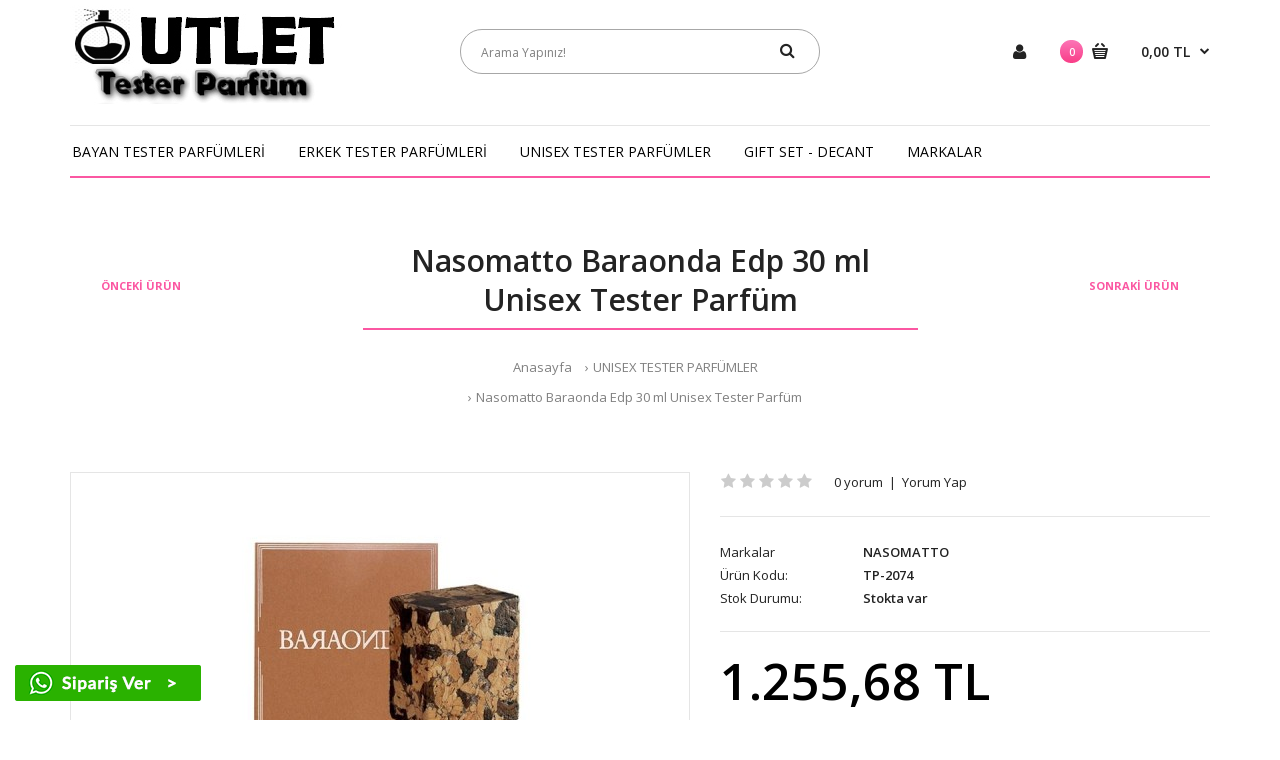

--- FILE ---
content_type: text/html; charset=utf-8
request_url: https://www.outlettesterparfum.com/unisex-tester-parfumler?product_id=2067
body_size: 16561
content:
<!DOCTYPE html>
<!--[if IE 7]> <html lang="tr" class="ie7 responsive" > <![endif]-->  
<!--[if IE 8]> <html lang="tr" class="ie8 responsive" > <![endif]-->  
<!--[if IE 9]> <html lang="tr" class="ie9 responsive" > <![endif]-->  
<!--[if !IE]><!--> <html lang="tr" class="responsive" > <!--<![endif]-->  
<head>
	<title>UNISEX TESTER PARFÜMLER : Nasomatto Baraonda Edp 30 ml Unisex Tester Parfüm</title>
	<base href="https://www.outlettesterparfum.com/" />

<meta name="robots" content="index">			

	<!-- Meta -->
	<meta charset="utf-8">
	<meta http-equiv="X-UA-Compatible" content="IE=edge" />
		<meta name="viewport" content="width=device-width, initial-scale=1.0">
				
		<link href="https://www.outlettesterparfum.com/index.php?route=product/product&amp;product_id=2067" rel="canonical" />
		<link href="https://plus.google.com/" rel="publisher" />
		
	<!-- Google Fonts -->
	<link href="//fonts.googleapis.com/css?family=Poppins:300,400,500,600,700" rel="stylesheet" type="text/css">
	<link href="//fonts.googleapis.com/css?family=Open+Sans:800,700,600,500,400,300,200,100" rel="stylesheet" type="text/css">
	
	<link rel="stylesheet" type="text/css" href="catalog/view/theme/fastor/css/bootstrap.css" />
<link rel="stylesheet" type="text/css" href="catalog/view/theme/fastor/css/animate.css" />
<link rel="stylesheet" type="text/css" href="catalog/view/theme/fastor/css/stylesheet.css" />
<link rel="stylesheet" type="text/css" href="catalog/view/theme/fastor/css/responsive.css" />
<link rel="stylesheet" type="text/css" href="catalog/view/theme/fastor/css/menu.css" />
<link rel="stylesheet" type="text/css" href="catalog/view/theme/fastor/css/owl.carousel.css" />
<link rel="stylesheet" type="text/css" href="catalog/view/theme/fastor/css/font-awesome.min.css" />
<link rel="stylesheet" type="text/css" href="catalog/view/theme/fastor/css/filter_product.css" />
<link rel="stylesheet" type="text/css" href="catalog/view/theme/fastor/css/wide-grid.css" />
<style type="text/css">
					body,
		.product-filter .list-options select,
		.blog-article .post .box .box-heading {
			color: #232323;
		}
				
				a {
			color: #232323;
		}
				
				a:hover,
		div.pagination-results ul li.active {
			color: #fb57a2;
		}
		
		     		     
		     .product-info .radio-type-button span:hover,
		     .product-info .radio-type-button span.active,
		     .product-info .radio-type-button2 span:hover,
		     .product-info .radio-type-button2 span.active,
		     #main .mfilter-image ul li.mfilter-image-checked {
		          border-color: #fb57a2;
		     }
		     
		     .product-info .radio-type-button2 span.active {
		          background: #fb57a2;
		     }
				
				.compare-info .price-new, 
		.product-grid .product .price, 
		.product-list .actions > div .price,
		.product-info .price .price-new,
		ul.megamenu li .product .price,
		.mini-cart-total td:last-child,
		.cart-total table tr td:last-child,
		.mini-cart-info td.total,
		.advanced-grid-products .product .right .price,
		.product-list .name-actions > .price,
		.today-deals-products .product .price,
		.medic-last-in-stock .price,
		.architecture-products .product .right .price,
		.matrialarts-products .matrial-product .right .price,
		.today-deals-toys2-products .price,
		.today-deals-petshop2-products .price,
		.today-deals-shoes3-products .price,
		.today-deals-computer8-products .price,
		.today-deals-computer6-products .price,
		.holidays-products .product .right .price,
		.today-deals-computer6-products .countdown-section {
			color: #000000;
		}
				
				
				
				body,
		.standard-body .full-width #mfilter-content-container > span:before {
			background: #ffffff;
		}
				
				.product-grid .product:hover:before,
		.product-list > div:hover {
			border-color: #fb57a2;
		}
				
				
				
				
				.product-grid .product .only-hover ul li a:hover,
		.architecture-products .product .right .only-hover ul li a:hover,
		.product-list .name-actions ul li a:hover,
		.today-deals-toys2-products .only-hover ul li a:hover,
		.today-deals-petshop2-products .only-hover ul li a:hover,
		.flower-product .right ul li a:hover {
			background-color: #fb57a2;
		}
				
				.product-grid .product .only-hover ul li a:hover,
		.architecture-products .product .right .only-hover ul li a:hover,
		.product-list .name-actions ul li a:hover,
		.today-deals-toys2-products .only-hover ul li a:hover,
		.today-deals-petshop2-products .only-hover ul li a:hover,
		.flower-product .right ul li a:hover {
			border-color: #fb57a2;
		}
				
				.product-grid .product .only-hover ul li a:hover,
		.architecture-products .product .right .only-hover ul li a:hover,
		.product-list .name-actions ul li a:hover,
		.today-deals-toys2-products .only-hover ul li a:hover,
		.today-deals-petshop2-products .only-hover ul li a:hover,
		.flower-product .right ul li a:hover {
			color: #fff;
		}
				
				
				
				
				.dropdown-menu li a:hover,
		.dropdown-menu .mini-cart-info a:hover,
		.ui-autocomplete li a:hover,
		.ui-autocomplete li a.ui-state-focus {
			color: #fb57a2 !important;
		}
				
				
				
				
				
				
				
				
				
				.select:after,
		.product-filter .list-options .sort:after,
		.product-filter .list-options .limit:after {
			color: #fb57a2;
		}
				
				
				
				
				
				
				
				
				
				
				
				.box .box-heading,
		.product-block .title-block,
		.refine_search {
			color: #232323;
		}
				
				.box .box-heading,
		.product-block .title-block,
		.refine_search,
		.market-products-categories > ul > li > a {
			border-bottom-color: #fb57a2;
		}
				
				
				.col-sm-3 .box-no-advanced.box .box-content, .col-sm-4 .box-no-advanced.box .box-content, .col-md-3 .box-no-advanced.box .box-content, .col-md-4 .box-no-advanced.box .box-content {
			border-color: none;
		}
		
		.col-sm-3 .box-no-advanced.box .box-heading, .col-sm-4 .box-no-advanced.box .box-heading, .col-md-3 .box-no-advanced.box .box-heading, .col-md-4 .box-no-advanced.box .box-heading {
		     border-color: none;
		}
		
     		     		.col-sm-3 .box-no-advanced.box .box-content, .col-sm-4 .box-no-advanced.box .box-content, .col-md-3 .box-no-advanced.box .box-content, .col-md-4 .box-no-advanced.box .box-content {
     			border: none;     		
     		}
     		
     		.col-sm-3 .box-no-advanced.box .box-heading, .col-sm-4 .box-no-advanced.box .box-heading, .col-md-3 .box-no-advanced.box .box-heading, .col-md-4 .box-no-advanced.box .box-heading {
     			margin-bottom: 2px;		
     		}
     						
				
				
				
				
				
				
				
				
				
				
				
				
				
				
				
				
				
				
				
				
				
				
				
				
				
				
				
				
				
				
				
				
				
				.top-bar {
			background: #191a1a;
		}
				
				.top-bar {
		     			background: #0f0f0f; /* Old browsers */
			background: -moz-linear-gradient(top, #0f0f0f 0%, #343434 0%, #0f0f0f 99%); /* FF3.6+ */
			background: -webkit-gradient(linear, left top, left bottom, color-stop(0%,#0f0f0f), color-stop(0%,#343434), color-stop(99%,#0f0f0f)); /* Chrome,Safari4+ */
			background: -webkit-linear-gradient(top, #0f0f0f 0%,#343434 0%,#0f0f0f 99%); /* Chrome10+,Safari5.1+ */
			background: -o-linear-gradient(top, #0f0f0f 0%,#343434 0%,#0f0f0f 99%); /* Opera 11.10+ */
			background: -ms-linear-gradient(top, #0f0f0f 0%,#343434 0%,#0f0f0f 99%); /* IE10+ */
			background: linear-gradient(to bottom, #0f0f0f 0%,#343434 0%,#0f0f0f 99%); /* W3C */
		}
				
				
				
				
				
				
				.megamenu-background {
			border-bottom-color: #fb57a2;
		}
		
		     				
				
				
				.top-bar .menu li a,
		.header-type-9 #top #header-center .menu li a,
		.header-type-17 #top #header-left .menu li a,
		.header-type-26 #top .menu li a {
			color: #fff;
		}
				
				.top-bar .menu li a:hover,
		.header-type-9 #top #header-center .menu li a:hover,
		.header-type-17 #top #header-left .menu li a:hover,
		.header-type-26 #top .menu li a:hover {
			color: #fb57a2;
		}
				
				#top .search_form input {
			background: #fff;
		}
				
				#top .search_form input:focus {
			background: #fafafa;
		}
				
				
				
				#top .search_form input {
			color: #808080;
		}
		
		#top .search_form input::-webkit-input-placeholder { /* WebKit, Blink, Edge */
		    color:    #808080;
		}
		
		#top .search_form input:-moz-placeholder { /* Mozilla Firefox 4 to 18 */
		   color:    #808080;
		   opacity:  1;
		}
		
		#top .search_form input::-moz-placeholder { /* Mozilla Firefox 19+ */
		   color:    #808080;
		   opacity:  1;
		}
		
		#top .search_form input:-ms-input-placeholder { /* Internet Explorer 10-11 */
		   color:    #808080;
		}
				
				.search_form .button-search, 
		.search_form .button-search2 {
			color: #232323;
		}
				
				#top .dropdown > a:after {
			color: #fb57a2;
		}
				
				#top .dropdown > a {
			color: #fff;
		}
				
				#top .dropdown:hover > a {
			color: #fb57a2;
		}
				
				#top .dropdown:hover > a:after {
			color: #fff;
		}
				
				#top .my-account,
		.rtl .header-type-10 #top .my-account {
			border-color: #fff;
					}
				
				#top .my-account {
			background: #fff;
		}
				
				
				#top .my-account,
		.header-type-23 .dropdown i {
			color: #232323;
		}
				
				#top .my-account:hover,
		.rtl .header-type-10 #top .my-account:hover {
			border-color: #fb57a2;
		}
				
				#top .my-account:hover {
			background: #fb57a2;
		}
				
				
				#top .my-account:hover,
		.header-type-23 .dropdown:hover i {
			color: #fff;
		}
				
				#top #cart_block .cart-heading .cart-icon,
		.cart-block-type-2 #top #cart_block .cart-heading,
		.cart-block-type-9 #top #cart_block .cart-heading,
		.cart-block-type-8 #top #cart_block .cart-heading,
		.cart-block-type-7 #top #cart_block .cart-heading,
		.cart-block-type-4 #top #cart_block .cart-heading,
		.cart-block-type-6 #top #cart_block .cart-heading,
		.cart-block-type-8 #top #cart_block .cart-heading p,
		.cart-block-type-4 #top #cart_block .cart-heading .cart-icon,
		.rtl .cart-block-type-8 #top #cart_block .cart-heading p,
		.rtl .header-type-10 #top #cart_block .cart-heading .cart-icon,
		.rtl .cart-block-type-4 #top #cart_block .cart-heading .cart-icon {
			border-color: #fff;
		}
		
		     		     
				
				#top #cart_block .cart-heading .cart-icon,
		.cart-block-type-2 #top #cart_block .cart-heading,
		.cart-block-type-9 #top #cart_block .cart-heading,
		.cart-block-type-8 #top #cart_block .cart-heading,
		.cart-block-type-7 #top #cart_block .cart-heading,
		.cart-block-type-4 #top #cart_block .cart-heading {
			background: #fff;
		}
				
				
				#top #cart_block:hover .cart-heading .cart-icon,
		.cart-block-type-2 #top #cart_block:hover .cart-heading,
		.cart-block-type-9 #top #cart_block:hover .cart-heading,
		.cart-block-type-8 #top #cart_block:hover .cart-heading,
		.cart-block-type-7 #top #cart_block:hover .cart-heading,
		.cart-block-type-4 #top #cart_block:hover .cart-heading,
		.cart-block-type-6 #top #cart_block:hover .cart-heading,
		.cart-block-type-8 #top #cart_block:hover .cart-heading p,
		.cart-block-type-4 #top #cart_block:hover .cart-heading .cart-icon,
		.rtl .cart-block-type-8 #top #cart_block:hover .cart-heading p,
		.rtl .header-type-10 #top #cart_block:hover .cart-heading .cart-icon,
		.rtl .cart-block-type-4 #top #cart_block:hover .cart-heading .cart-icon {
			border-color: #fb57a2;
		}
		
		     				
				#top #cart_block:hover .cart-heading .cart-icon,
		.cart-block-type-2 #top #cart_block:hover .cart-heading,
		.cart-block-type-9 #top #cart_block:hover .cart-heading,
		.cart-block-type-8 #top #cart_block:hover .cart-heading,
		.cart-block-type-7 #top #cart_block:hover .cart-heading,
		.cart-block-type-4 #top #cart_block:hover .cart-heading {
			background: #fb57a2;
		}
				
				
				#top #cart_block .cart-heading .cart-count {
			color: #fff;
		}
				
				
				#top #cart_block .cart-heading .cart-count {
			background: #f93e88; /* Old browsers */
			background: -moz-linear-gradient(top, #f93e88 0%, #fc76b7 0%, #f93e88 99%); /* FF3.6+ */
			background: -webkit-gradient(linear, left top, left bottom, color-stop(0%,#f93e88), color-stop(0%,#fc76b7), color-stop(99%,#f93e88)); /* Chrome,Safari4+ */
			background: -webkit-linear-gradient(top, #f93e88 0%,#fc76b7 0%,#f93e88 99%); /* Chrome10+,Safari5.1+ */
			background: -o-linear-gradient(top, #f93e88 0%,#fc76b7 0%,#f93e88 99%); /* Opera 11.10+ */
			background: -ms-linear-gradient(top, #f93e88 0%,#fc76b7 0%,#f93e88 99%); /* IE10+ */
			background: linear-gradient(to bottom, #f93e88 0%,#fc76b7 0%,#f93e88 99%); /* W3C */
		}
				
				#top #cart_block .cart-heading p {
			color: #232323;
		}
				
				#top #cart_block .cart-heading p:after {
			color: #232323;
		}
				
				#top #cart_block:hover .cart-heading .cart-count {
			color: #fff;
		}
				
				
				#top #cart_block:hover .cart-heading .cart-count {
			background: #0f0f0f; /* Old browsers */
			background: -moz-linear-gradient(top, #0f0f0f 0%, #222222 0%, #0f0f0f 99%); /* FF3.6+ */
			background: -webkit-gradient(linear, left top, left bottom, color-stop(0%,#0f0f0f), color-stop(0%,#222222), color-stop(99%,#0f0f0f)); /* Chrome,Safari4+ */
			background: -webkit-linear-gradient(top, #0f0f0f 0%,#222222 0%,#0f0f0f 99%); /* Chrome10+,Safari5.1+ */
			background: -o-linear-gradient(top, #0f0f0f 0%,#222222 0%,#0f0f0f 99%); /* Opera 11.10+ */
			background: -ms-linear-gradient(top, #0f0f0f 0%,#222222 0%,#0f0f0f 99%); /* IE10+ */
			background: linear-gradient(to bottom, #0f0f0f 0%,#222222 0%,#0f0f0f 99%); /* W3C */
		}
				
				#top #cart_block:hover .cart-heading p {
			color: #fb57a2;
		}
				
				#top #cart_block:hover .cart-heading p:after {
			color: #fb57a2;
		}
				
				#main .mfilter-slider-slider .ui-slider-handle, #main #mfilter-price-slider .ui-slider-handle {
		     background: #fb57a2 !important;
		}
				
				#main .mfilter-slider-slider .ui-slider-range, #main #mfilter-price-slider .ui-slider-range {
		     background: #ff8fc2 !important;
		}
				
				ul.megamenu > li.with-sub-menu > a strong:after {
			color: #fb57a2;
		}
				
				ul.megamenu > li.with-sub-menu:hover > a strong:after {
			color: #000000;
		}
				
				
				
				ul.megamenu > li > a {
			color: #000000;
		}
				
				ul.megamenu > li:hover > a,
		ul.megamenu > li.active > a,
		ul.megamenu > li.home > a {
			color: #fb57a2;
		}
				
				
				
				
				#main .vertical .megamenuToogle-wrapper .container {
			color: #fff;
		}
				
				#main .vertical .megamenuToogle-wrapper .container:after {
			color: #fff;
		}
		
		.megamenu-type-15 .megamenu-background .vertical .megamenuToogle-wrapper .container:before,
		.megamenu-type-15 .megamenu-background .vertical .megamenuToogle-wrapper .container:after,
		.megamenu-type-15 .megamenu-background .vertical .megamenuToogle-wrapper:before {
		     background: #fff;
		}
		
		.megamenu-type-20 .megamenu-background .vertical .megamenuToogle-wrapper .container:before,
		.megamenu-type-20 .megamenu-background .vertical .megamenuToogle-wrapper .container:after,
		.megamenu-type-20 .megamenu-background .vertical .megamenuToogle-wrapper:before {
		     background: #fff;
		}
		
		.megamenu-type-34 .megamenu-background .vertical .megamenuToogle-wrapper .container:before,
		.megamenu-type-34 .megamenu-background .vertical .megamenuToogle-wrapper .container:after,
		.megamenu-type-34 .megamenu-background .vertical .megamenuToogle-wrapper:before {
		     background: #fff;
		}
		
		.megamenu-type-28 .megamenu-background .vertical .megamenuToogle-wrapper .container:before,
		.megamenu-type-28 .megamenu-background .vertical .megamenuToogle-wrapper .container:after,
		.megamenu-type-28 .megamenu-background .vertical .megamenuToogle-wrapper:before {
		     background: #fff;
		}
		
		.megamenu-type-25 .megamenu-background .vertical .megamenuToogle-wrapper .container:before,
		.megamenu-type-25 .megamenu-background .vertical .megamenuToogle-wrapper .container:after,
		.megamenu-type-25 .megamenu-background .vertical .megamenuToogle-wrapper:before {
		     background: #fff;
		}
		
		.megamenu-type-18 .slideshow-modules .vertical .megamenuToogle-wrapper .container:before,
		.megamenu-type-18 .slideshow-modules .vertical .megamenuToogle-wrapper .container:after,
		.megamenu-type-18 .slideshow-modules .vertical .megamenuToogle-wrapper:before {
		     background: #fff;
		}
				
				
				#main .vertical .megamenuToogle-wrapper,
		.standard-body .full-width .megamenu-background .mega-menu-modules > div:first-child:before {
			background: #f93c86; /* Old browsers */
			background: -moz-linear-gradient(top, #f93c86 0%, #fc75b6 0%, #f93c86 99%); /* FF3.6+ */
			background: -webkit-gradient(linear, left top, left bottom, color-stop(0%,#f93c86), color-stop(0%,#fc75b6), color-stop(99%,#f93c86)); /* Chrome,Safari4+ */
			background: -webkit-linear-gradient(top, #f93c86 0%,#fc75b6 0%,#f93c86 99%); /* Chrome10+,Safari5.1+ */
			background: -o-linear-gradient(top, #f93c86 0%,#fc75b6 0%,#f93c86 99%); /* Opera 11.10+ */
			background: -ms-linear-gradient(top, #f93c86 0%,#fc75b6 0%,#f93c86 99%); /* IE10+ */
			background: linear-gradient(to bottom, #f93c86 0%,#fc75b6 0%,#f93c86 99%); /* W3C */
		}
		     @media (max-width: 991px) {
		          .responsive .standard-body .full-width .megamenu-background .megaMenuToggle:before {
		               background: #f93c86; /* Old browsers */
		               background: -moz-linear-gradient(top, #f93c86 0%, #fc75b6 0%, #f93c86 99%); /* FF3.6+ */
		               background: -webkit-gradient(linear, left top, left bottom, color-stop(0%,#f93c86), color-stop(0%,#fc75b6), color-stop(99%,#f93c86)); /* Chrome,Safari4+ */
		               background: -webkit-linear-gradient(top, #f93c86 0%,#fc75b6 0%,#f93c86 99%); /* Chrome10+,Safari5.1+ */
		               background: -o-linear-gradient(top, #f93c86 0%,#fc75b6 0%,#f93c86 99%); /* Opera 11.10+ */
		               background: -ms-linear-gradient(top, #f93c86 0%,#fc75b6 0%,#f93c86 99%); /* IE10+ */
		               background: linear-gradient(to bottom, #f93c86 0%,#fc75b6 0%,#f93c86 99%); /* W3C */
		          }
		     }
				
				#main .vertical:hover .megamenuToogle-wrapper .container,
		.common-home.show-vertical-megamenu #main .megamenu-background .vertical .megamenuToogle-wrapper .container,
		body[class*="product-category-"].show-vertical-megamenu-category-page #main .megamenu-background .vertical .megamenuToogle-wrapper .container,
		body[class*="product-product-"].show-vertical-megamenu-product-page #main .megamenu-background .vertical .megamenuToogle-wrapper .container,
		.common-home.show-vertical-megamenu #main .slideshow-modules .vertical .megamenuToogle-wrapper .container {
			color: #fff;
		}
				
				#main .vertical:hover .megamenuToogle-wrapper .container:after,
		.common-home.show-vertical-megamenu #main .megamenu-background .vertical .megamenuToogle-wrapper .container:after,
		body[class*="product-category-"].show-vertical-megamenu-category-page #main .megamenu-background .vertical .megamenuToogle-wrapper .container:after,
		body[class*="product-product-"].show-vertical-megamenu-product-page #main .megamenu-background .vertical .megamenuToogle-wrapper .container:after {
			color: #fff;
		}
		
		.megamenu-type-15 .megamenu-background .vertical:hover .megamenuToogle-wrapper .container:before,
		.megamenu-type-15 .megamenu-background .vertical:hover .megamenuToogle-wrapper .container:after,
		.megamenu-type-15 .megamenu-background .vertical:hover .megamenuToogle-wrapper:before,
		.megamenu-type-18 .slideshow-modules .vertical:hover .megamenuToogle-wrapper .container:before,
		.megamenu-type-18 .slideshow-modules .vertical:hover .megamenuToogle-wrapper .container:after,
		.megamenu-type-18 .slideshow-modules .vertical:hover .megamenuToogle-wrapper:before,
		.megamenu-type-20 .slideshow-modules .vertical:hover .megamenuToogle-wrapper .container:before,
		.megamenu-type-20 .slideshow-modules .vertical:hover .megamenuToogle-wrapper .container:after,
		.megamenu-type-20 .slideshow-modules .vertical:hover .megamenuToogle-wrapper:before,
		.megamenu-type-34 .slideshow-modules .vertical:hover .megamenuToogle-wrapper .container:before,
		.megamenu-type-34 .slideshow-modules .vertical:hover .megamenuToogle-wrapper .container:after,
		.megamenu-type-34 .slideshow-modules .vertical:hover .megamenuToogle-wrapper:before,
		.megamenu-type-28 .slideshow-modules .vertical:hover .megamenuToogle-wrapper .container:before,
		.megamenu-type-28 .slideshow-modules .vertical:hover .megamenuToogle-wrapper .container:after,
		.megamenu-type-28 .slideshow-modules .vertical:hover .megamenuToogle-wrapper:before,
		.megamenu-type-25 .slideshow-modules .vertical:hover .megamenuToogle-wrapper .container:before,
		.megamenu-type-25 .slideshow-modules .vertical:hover .megamenuToogle-wrapper .container:after,
		.megamenu-type-25 .slideshow-modules .vertical:hover .megamenuToogle-wrapper:before,
		.common-home.show-vertical-megamenu.megamenu-type-15 #main .megamenu-background .vertical .megamenuToogle-wrapper .container:before,
		.common-home.show-vertical-megamenu.megamenu-type-15 #main .megamenu-background .vertical .megamenuToogle-wrapper .container:after,
		.common-home.show-vertical-megamenu.megamenu-type-15 #main .megamenu-background .vertical .megamenuToogle-wrapper:before,
		.common-home.show-vertical-megamenu.megamenu-type-18 #main .megamenu-background .vertical .megamenuToogle-wrapper .container:before,
		.common-home.show-vertical-megamenu.megamenu-type-18 #main .megamenu-background .vertical .megamenuToogle-wrapper .container:after,
		.common-home.show-vertical-megamenu.megamenu-type-18 #main .megamenu-background .vertical .megamenuToogle-wrapper:before,
		.common-home.show-vertical-megamenu.megamenu-type-20 #main .megamenu-background .vertical .megamenuToogle-wrapper .container:before,
		.common-home.show-vertical-megamenu.megamenu-type-20 #main .megamenu-background .vertical .megamenuToogle-wrapper .container:after,
		.common-home.show-vertical-megamenu.megamenu-type-20 #main .megamenu-background .vertical .megamenuToogle-wrapper:before,
		.common-home.show-vertical-megamenu.megamenu-type-34 #main .megamenu-background .vertical .megamenuToogle-wrapper .container:before,
		.common-home.show-vertical-megamenu.megamenu-type-34 #main .megamenu-background .vertical .megamenuToogle-wrapper .container:after,
		.common-home.show-vertical-megamenu.megamenu-type-34 #main .megamenu-background .vertical .megamenuToogle-wrapper:before,
		.common-home.show-vertical-megamenu.megamenu-type-28 #main .megamenu-background .vertical .megamenuToogle-wrapper .container:before,
		.common-home.show-vertical-megamenu.megamenu-type-28 #main .megamenu-background .vertical .megamenuToogle-wrapper .container:after,
		.common-home.show-vertical-megamenu.megamenu-type-28 #main .megamenu-background .vertical .megamenuToogle-wrapper:before,
		.common-home.show-vertical-megamenu.megamenu-type-25 #main .megamenu-background .vertical .megamenuToogle-wrapper .container:before,
		.common-home.show-vertical-megamenu.megamenu-type-25 #main .megamenu-background .vertical .megamenuToogle-wrapper .container:after,
		.common-home.show-vertical-megamenu.megamenu-type-25 #main .megamenu-background .vertical .megamenuToogle-wrapper:before,
		body[class*="product-category-"].show-vertical-megamenu-category-page.megamenu-type-15 #main .megamenu-background .vertical .megamenuToogle-wrapper .container:before,
		body[class*="product-category-"].show-vertical-megamenu-category-page.megamenu-type-15 #main .megamenu-background .vertical .megamenuToogle-wrapper .container:after,
		body[class*="product-category-"].show-vertical-megamenu-category-page.megamenu-type-15 #main .megamenu-background .vertical .megamenuToogle-wrapper:before,
		body[class*="product-category-"].show-vertical-megamenu-category-page.megamenu-type-18 #main .megamenu-background .vertical .megamenuToogle-wrapper .container:before,
		body[class*="product-category-"].show-vertical-megamenu-category-page.megamenu-type-18 #main .megamenu-background .vertical .megamenuToogle-wrapper .container:after,
		body[class*="product-category-"].show-vertical-megamenu-category-page.megamenu-type-18 #main .megamenu-background .vertical .megamenuToogle-wrapper:before,
		body[class*="product-category-"].show-vertical-megamenu-category-page.megamenu-type-20 #main .megamenu-background .vertical .megamenuToogle-wrapper .container:before,
		body[class*="product-category-"].show-vertical-megamenu-category-page.megamenu-type-20 #main .megamenu-background .vertical .megamenuToogle-wrapper .container:after,
		body[class*="product-category-"].show-vertical-megamenu-category-page.megamenu-type-20 #main .megamenu-background .vertical .megamenuToogle-wrapper:before,
		body[class*="product-category-"].show-vertical-megamenu-category-page.megamenu-type-34 #main .megamenu-background .vertical .megamenuToogle-wrapper .container:before,
		body[class*="product-category-"].show-vertical-megamenu-category-page.megamenu-type-34 #main .megamenu-background .vertical .megamenuToogle-wrapper .container:after,
		body[class*="product-category-"].show-vertical-megamenu-category-page.megamenu-type-34 #main .megamenu-background .vertical .megamenuToogle-wrapper:before,
		body[class*="product-category-"].show-vertical-megamenu-category-page.megamenu-type-28 #main .megamenu-background .vertical .megamenuToogle-wrapper .container:before,
		body[class*="product-category-"].show-vertical-megamenu-category-page.megamenu-type-28 #main .megamenu-background .vertical .megamenuToogle-wrapper .container:after,
		body[class*="product-category-"].show-vertical-megamenu-category-page.megamenu-type-28 #main .megamenu-background .vertical .megamenuToogle-wrapper:before,
		body[class*="product-category-"].show-vertical-megamenu-category-page.megamenu-type-25 #main .megamenu-background .vertical .megamenuToogle-wrapper .container:before,
		body[class*="product-category-"].show-vertical-megamenu-category-page.megamenu-type-25 #main .megamenu-background .vertical .megamenuToogle-wrapper .container:after,
		body[class*="product-category-"].show-vertical-megamenu-category-page.megamenu-type-25 #main .megamenu-background .vertical .megamenuToogle-wrapper:before,
		body[class*="product-product-"].show-vertical-megamenu-product-page.megamenu-type-15 #main .megamenu-background .vertical .megamenuToogle-wrapper .container:before,
		body[class*="product-product-"].show-vertical-megamenu-product-page.megamenu-type-15 #main .megamenu-background .vertical .megamenuToogle-wrapper .container:after,
		body[class*="product-product-"].show-vertical-megamenu-product-page.megamenu-type-15 #main .megamenu-background .vertical .megamenuToogle-wrapper:before,
		body[class*="product-product-"].show-vertical-megamenu-product-page.megamenu-type-18 #main .megamenu-background .vertical .megamenuToogle-wrapper .container:before,
		body[class*="product-product-"].show-vertical-megamenu-product-page.megamenu-type-18 #main .megamenu-background .vertical .megamenuToogle-wrapper .container:after,
		body[class*="product-product-"].show-vertical-megamenu-product-page.megamenu-type-18 #main .megamenu-background .vertical .megamenuToogle-wrapper:before,
		body[class*="product-product-"].show-vertical-megamenu-product-page.megamenu-type-20 #main .megamenu-background .vertical .megamenuToogle-wrapper .container:before,
		body[class*="product-product-"].show-vertical-megamenu-product-page.megamenu-type-20 #main .megamenu-background .vertical .megamenuToogle-wrapper .container:after,
		body[class*="product-product-"].show-vertical-megamenu-product-page.megamenu-type-20 #main .megamenu-background .vertical .megamenuToogle-wrapper:before,
		body[class*="product-product-"].show-vertical-megamenu-product-page.megamenu-type-34 #main .megamenu-background .vertical .megamenuToogle-wrapper .container:before,
		body[class*="product-product-"].show-vertical-megamenu-product-page.megamenu-type-34 #main .megamenu-background .vertical .megamenuToogle-wrapper .container:after,
		body[class*="product-product-"].show-vertical-megamenu-product-page.megamenu-type-34 #main .megamenu-background .vertical .megamenuToogle-wrapper:before,
		body[class*="product-product-"].show-vertical-megamenu-product-page.megamenu-type-28 #main .megamenu-background .vertical .megamenuToogle-wrapper .container:before,
		body[class*="product-product-"].show-vertical-megamenu-product-page.megamenu-type-28 #main .megamenu-background .vertical .megamenuToogle-wrapper .container:after,
		body[class*="product-product-"].show-vertical-megamenu-product-page.megamenu-type-28 #main .megamenu-background .vertical .megamenuToogle-wrapper:before,
		body[class*="product-product-"].show-vertical-megamenu-product-page.megamenu-type-25 #main .megamenu-background .vertical .megamenuToogle-wrapper .container:before,
		body[class*="product-product-"].show-vertical-megamenu-product-page.megamenu-type-25 #main .megamenu-background .vertical .megamenuToogle-wrapper .container:after,
		body[class*="product-product-"].show-vertical-megamenu-product-page.megamenu-type-25 #main .megamenu-background .vertical .megamenuToogle-wrapper:before {
		     background: #fff;
		}
				
				
				#main .vertical:hover .megamenuToogle-wrapper,
		.common-home.show-vertical-megamenu #main .megamenu-background .vertical .megamenuToogle-wrapper,
		body[class*="product-category-"].show-vertical-megamenu-category-page #main .megamenu-background .vertical .megamenuToogle-wrapper,
		body[class*="product-product-"].show-vertical-megamenu-product-page #main .megamenu-background .vertical .megamenuToogle-wrapper,
		.common-home.show-vertical-megamenu #main .slideshow-modules .vertical .megamenuToogle-wrapper {
			background: #fb55a0; /* Old browsers */
			background: -moz-linear-gradient(top, #fb55a0 0%, #fc75b6 0%, #fb55a0 99%); /* FF3.6+ */
			background: -webkit-gradient(linear, left top, left bottom, color-stop(0%,#fb55a0), color-stop(0%,#fc75b6), color-stop(99%,#fb55a0)); /* Chrome,Safari4+ */
			background: -webkit-linear-gradient(top, #fb55a0 0%,#fc75b6 0%,#fb55a0 99%); /* Chrome10+,Safari5.1+ */
			background: -o-linear-gradient(top, #fb55a0 0%,#fc75b6 0%,#fb55a0 99%); /* Opera 11.10+ */
			background: -ms-linear-gradient(top, #fb55a0 0%,#fc75b6 0%,#fb55a0 99%); /* IE10+ */
			background: linear-gradient(to bottom, #fb55a0 0%,#fc75b6 0%,#fb55a0 99%); /* W3C */
		}
				
				#main .vertical .megamenu-wrapper {
			background-color: #fff !important;
		}
				
				#main .vertical ul.megamenu > li {
			border-color: #e5e5e5;
		}
				
				
				
				#main .vertical ul.megamenu > li > a {
			color: #232323;
		}
				
				#main .vertical ul.megamenu > li:hover > a,
		#main .vertical ul.megamenu > li.active > a {
			color: #fb57a2;
		}
				
				#main .vertical ul.megamenu > li:hover {
			background: #fafafa;
		}
				
				#main .vertical ul.megamenu > li.with-sub-menu > a:before,
		#main .vertical ul.megamenu > li.with-sub-menu > a:after {
			color: #232323;
		}
				
				#main .vertical ul.megamenu > li.with-sub-menu:hover > a:before,
		#main .vertical ul.megamenu > li.with-sub-menu:hover > a:after {
			color: #fb57a2;
		}
				
				
				
				
				ul.megamenu li .sub-menu .content a:hover,
		ul.megamenu li .sub-menu .content .hover-menu .menu ul li:hover > a {
			color: #fb57a2;
		}
				
				ul.megamenu li .sub-menu .content .hover-menu a.with-submenu:before {
			color: #fb57a2;
		}
				
				
				
				ul.megamenu li .sub-menu .content .static-menu a.main-menu:hover {
			color: #fb57a2;
		}
				
				ul.megamenu li .sub-menu .content .static-menu a.main-menu:after {
			background: #fb57a2;
		}
				
				
				.megamenuToogle-wrapper {
			background: #f93c86; /* Old browsers */
			background: -moz-linear-gradient(top, #f93c86 0%, #fc75b6 0%, #f93c86 99%); /* FF3.6+ */
			background: -webkit-gradient(linear, left top, left bottom, color-stop(0%,#f93c86), color-stop(0%,#fc75b6), color-stop(99%,#f93c86)); /* Chrome,Safari4+ */
			background: -webkit-linear-gradient(top, #f93c86 0%,#fc75b6 0%,#f93c86 99%); /* Chrome10+,Safari5.1+ */
			background: -o-linear-gradient(top, #f93c86 0%,#fc75b6 0%,#f93c86 99%); /* Opera 11.10+ */
			background: -ms-linear-gradient(top, #f93c86 0%,#fc75b6 0%,#f93c86 99%); /* IE10+ */
			background: linear-gradient(to bottom, #f93c86 0%,#fc75b6 0%,#f93c86 99%); /* W3C */
		}
		
		     				
				.megamenuToogle-wrapper .container {
			color: #fff;
		}
				
				.megamenuToogle-wrapper .container > div span {
			background: #fff;
		}
				
				
				.megamenuToogle-wrapper:hover,
		.active .megamenuToogle-wrapper {
			background: #fb55a0; /* Old browsers */
			background: -moz-linear-gradient(top, #fb55a0 0%, #fc75b6 0%, #fb55a0 99%); /* FF3.6+ */
			background: -webkit-gradient(linear, left top, left bottom, color-stop(0%,#fb55a0), color-stop(0%,#fc75b6), color-stop(99%,#fb55a0)); /* Chrome,Safari4+ */
			background: -webkit-linear-gradient(top, #fb55a0 0%,#fc75b6 0%,#fb55a0 99%); /* Chrome10+,Safari5.1+ */
			background: -o-linear-gradient(top, #fb55a0 0%,#fc75b6 0%,#fb55a0 99%); /* Opera 11.10+ */
			background: -ms-linear-gradient(top, #fb55a0 0%,#fc75b6 0%,#fb55a0 99%); /* IE10+ */
			background: linear-gradient(to bottom, #fb55a0 0%,#fc75b6 0%,#fb55a0 99%); /* W3C */
		}
		
		     				
				.megamenuToogle-wrapper:hover .container,
		.active .megamenuToogle-wrapper .container {
			color: #fff;
		}
				
				.megamenuToogle-wrapper:hover .container > div span,
		.active .megamenuToogle-wrapper .container > div span {
			background: #fff;
		}
				
				@media (max-width: 991px) {
     		.responsive .horizontal .megamenu-wrapper {
     			background: #fff !important;
     		}
		}
				
				
				@media (max-width: 991px) {
			.responsive .horizontal ul.megamenu > li > a {
				color: #232323 !important;
			}
		}
				
				@media (max-width: 991px) {
			.responsive .horizontal ul.megamenu > li:hover > a,
			.responsive .horizontal ul.megamenu > li.active > a {
				color: #fb57a2 !important;
			}
		}
				
				@media (max-width: 991px) {
			.responsive .horizontal ul.megamenu > li {
				border-top-color: #e5e5e5 !important;
			}
		}
				
				@media (max-width: 991px) {
			.responsive ul.megamenu > li:hover,
			.responsive ul.megamenu > li.active {
				background: #fafafa !important;
			}
		}
				
				@media (max-width: 991px) {
			.responsive ul.megamenu > li.with-sub-menu .open-menu,
			.responsive ul.megamenu > li.with-sub-menu .close-menu {
				color: #232323 !important;
			}
		}
				
				
				
				
				
				
				#main .breadcrumb .background {
			background: none;
		}
				
				
				
				
				.breadcrumb .container h1 {
			color: #232323;
		}
				
				.breadcrumb .container h1 {
			border-bottom-color: #fb57a2;
		}
				
				.breadcrumb ul,
		.breadcrumb ul a {
			color: #808080;
		}
				
				.breadcrumb ul a:hover {
			color: #fb57a2;
		}
				
				.next-product .right .price {
			color: #fb57a2;
		}
				
				.button-previous-next,
		.next-product {
			background: #fff;
		}
				
				.button-previous-next,
		.next-product {
			border-color: #fff;
		}
				
				.button-previous-next {
			color: #fb57a2;
		}
				
				.button-previous-next:hover {
			background: #fb57a2;
		}
				
				.button-previous-next:hover {
			border-color: #fb57a2;
		}
				
				.button-previous-next:hover {
			color: #fff;
		}
				
				#main .box-with-categories .box-content {
			background: #fff !important;
		}
				
				
				
				.box-category > ul li {
			border-top-color: #e5e5e5;
		}
				
				#main .box-category ul li > a {
			color: #232323;
		}
				
				#main .box-category ul li > a:hover {
			color: #fb57a2;
		}
				
				#main .box-category ul li a.active {
			color: #fb57a2;
		}
				
				.box-category > ul li > a:hover, 
		.box-category > ul li:hover > a, 
		.box-category > ul li a.active {
			background: #fafafa;
		}
				
				#main .box-category ul li .head a {
			color: #232323;
		}
				
				
				.box-with-categories .box-heading {
			background: #f93c86; /* Old browsers */
			background: -moz-linear-gradient(top, #f93c86 0%, #fc75b6 0%, #f93c86 99%); /* FF3.6+ */
			background: -webkit-gradient(linear, left top, left bottom, color-stop(0%,#f93c86), color-stop(0%,#fc75b6), color-stop(99%,#f93c86)); /* Chrome,Safari4+ */
			background: -webkit-linear-gradient(top, #f93c86 0%,#fc75b6 0%,#f93c86 99%); /* Chrome10+,Safari5.1+ */
			background: -o-linear-gradient(top, #f93c86 0%,#fc75b6 0%,#f93c86 99%); /* Opera 11.10+ */
			background: -ms-linear-gradient(top, #f93c86 0%,#fc75b6 0%,#f93c86 99%); /* IE10+ */
			background: linear-gradient(to bottom, #f93c86 0%,#fc75b6 0%,#f93c86 99%); /* W3C */
		}
				
				.box-with-categories .box-heading {
			color: #fff;
		}
				
				
				
				
				
				
				
				
				
				
				
				
				.box > .prev:hover, 
		.box > .next:hover,
		.product-info .thumbnails-carousel .owl-buttons .owl-prev:hover, 
		.product-info .thumbnails-carousel .owl-buttons .owl-next:hover,
		div.pagination-results ul li:hover,
		.tab-content .prev-button:hover,
		.tab-content .next-button:hover {
			background: #fb57a2;
		}
				
				
				.box > .prev:hover, 
		.box > .next:hover,
		.product-info .thumbnails-carousel .owl-buttons .owl-prev:hover, 
		.product-info .thumbnails-carousel .owl-buttons .owl-next:hover,
		div.pagination-results ul li:hover,
		.tab-content .prev-button:hover,
		.tab-content .next-button:hover {
			color: #fff;
		}
				
				.box > .prev:hover, 
		.box > .next:hover,
		.product-info .thumbnails-carousel .owl-buttons .owl-prev:hover, 
		.product-info .thumbnails-carousel .owl-buttons .owl-next:hover,
		div.pagination-results ul li:hover,
		.tab-content .prev-button:hover,
		.tab-content .next-button:hover {
			border-color: #fb57a2;
		}
				
				.filter-product .filter-tabs ul > li.active > a, .filter-product .filter-tabs ul > li.active > a:hover, .filter-product .filter-tabs ul > li.active > a:focus, .htabs a.selected, .htabs a:hover {
			color: #232323;
		}
				
				.htabs a.selected:before,
		.filter-product .filter-tabs ul > li.active > a:before {
			background: #fb57a2;
		}
				
				.filter-product .filter-tabs ul > li > a,
		.htabs a {
			color: #808080;
		}
				
				.categories-wall .category-wall h3 {
			border-bottom-color: #fb57a2;
		}
				
				.categories-wall .category-wall .more-categories {
			background: #fff;
		}
				
				.categories-wall .category-wall .more-categories {
			border-color: #fff;
		}
				
				.categories-wall .category-wall .more-categories {
			color: #fb57a2;
		}
				
				.categories-wall .category-wall .more-categories:hover {
			background: #fb57a2;
		}
				
				.categories-wall .category-wall .more-categories:hover {
			border-color: #fb57a2;
		}
				
				.categories-wall .category-wall .more-categories:hover {
			color: #fff;
		}
				
				.popup h4:after {
			background: #fb57a2;
		}
				
				
				
				
				
				
				
				
				
				body .popup-module .mfp-close {
			border-color: #fb57a2;
		}
				
				body .popup-module .mfp-close {
			color: #fb57a2;
		}
				
				body .popup-module .mfp-close:hover {
			background: #fb57a2;
		}
				
				body .popup-module .mfp-close:hover {
			border-color: #fb57a2;
		}
				
				body .popup-module .mfp-close:hover {
			color: #fff;
		}
				
				
				
				
				
				.camera_wrap .owl-controls .owl-buttons .owl-prev:hover, .camera_wrap .owl-controls .owl-buttons .owl-next:hover,
		#main .tp-leftarrow.default:hover,
		#main .tp-rightarrow.default:hover,
		#main .post .post-media .media-slider .owl-controls .owl-buttons .owl-prev:hover,
		#main .post .post-media .media-slider .owl-controls .owl-buttons .owl-next:hover {
			background: #fb57a2;
		}
				
				
				.camera_wrap .owl-controls .owl-buttons .owl-prev:hover:before, .camera_wrap .owl-controls .owl-buttons .owl-next:hover:before,
		#main .tp-leftarrow.default:hover:before,
		#main .tp-rightarrow.default:hover:before,
		#main .post .post-media .media-slider .owl-controls .owl-buttons .owl-prev:hover:before,
		#main .post .post-media .media-slider .owl-controls .owl-buttons .owl-next:hover:before {
			color: #fff;
		}
				
				
				
				
				
				.sale {
			background: #111111; /* Old browsers */
			background: -moz-linear-gradient(top, #111111 0%, #333333 0%, #111111 99%); /* FF3.6+ */
			background: -webkit-gradient(linear, left top, left bottom, color-stop(0%,#111111), color-stop(0%,#333333), color-stop(99%,#111111)); /* Chrome,Safari4+ */
			background: -webkit-linear-gradient(top, #111111 0%,#333333 0%,#111111 99%); /* Chrome10+,Safari5.1+ */
			background: -o-linear-gradient(top, #111111 0%,#333333 0%,#111111 99%); /* Opera 11.10+ */
			background: -ms-linear-gradient(top, #111111 0%,#333333 0%,#111111 99%); /* IE10+ */
			background: linear-gradient(to bottom, #111111 0%,#333333 0%,#111111 99%); /* W3C */
		}
				
				.sale {
			color: #fff;
		}
				
				
				
				#main .new {
			background: #f93e88; /* Old browsers */
			background: -moz-linear-gradient(top, #f93e88 0%, #fc75b6 0%, #f93e88 99%); /* FF3.6+ */
			background: -webkit-gradient(linear, left top, left bottom, color-stop(0%,#f93e88), color-stop(0%,#fc75b6), color-stop(99%,#f93e88)); /* Chrome,Safari4+ */
			background: -webkit-linear-gradient(top, #f93e88 0%,#fc75b6 0%,#f93e88 99%); /* Chrome10+,Safari5.1+ */
			background: -o-linear-gradient(top, #f93e88 0%,#fc75b6 0%,#f93e88 99%); /* Opera 11.10+ */
			background: -ms-linear-gradient(top, #f93e88 0%,#fc75b6 0%,#f93e88 99%); /* IE10+ */
			background: linear-gradient(to bottom, #f93e88 0%,#fc75b6 0%,#f93e88 99%); /* W3C */
		}
				
				#main .new {
			color: #fff;
		}
				
				
				.rating i.active {
			color: #fb57a2;
		}
				
				.button, .btn {
			color: #fff !important;
		}
				
				
				
				.button, .btn {
			background: #f93e88 !important; /* Old browsers */
			background: -moz-linear-gradient(top, #f93e88 0%, #fc75b6 0%, #f93e88 99%) !important; /* FF3.6+ */
			background: -webkit-gradient(linear, left top, left bottom, color-stop(0%,#f93e88), color-stop(0%,#fc75b6), color-stop(99%,#f93e88)) !important; /* Chrome,Safari4+ */
			background: -webkit-linear-gradient(top, #f93e88 0%,#fc75b6 0%,#f93e88 99%) !important; /* Chrome10+,Safari5.1+ */
			background: -o-linear-gradient(top, #f93e88 0%,#fc75b6 0%,#f93e88 99%) !important; /* Opera 11.10+ */
			background: -ms-linear-gradient(top, #f93e88 0%,#fc75b6 0%,#f93e88 99%) !important; /* IE10+ */
			background: linear-gradient(to bottom, #f93e88 0%,#fc75b6 0%,#f93e88 99%) !important; /* W3C */
		}
				
				.button:hover, .btn:hover {
			color: #fff !important;
		}
				
				
				
				.button:hover, .btn:hover {
			background: #fb5aa4 !important; /* Old browsers */
			background: -moz-linear-gradient(top, #fb5aa4 0%, #fc75b6 0%, #fb5aa4 99%) !important; /* FF3.6+ */
			background: -webkit-gradient(linear, left top, left bottom, color-stop(0%,#fb5aa4), color-stop(0%,#fc75b6), color-stop(99%,#fb5aa4)) !important; /* Chrome,Safari4+ */
			background: -webkit-linear-gradient(top, #fb5aa4 0%,#fc75b6 0%,#fb5aa4 99%) !important; /* Chrome10+,Safari5.1+ */
			background: -o-linear-gradient(top, #fb5aa4 0%,#fc75b6 0%,#fb5aa4 99%) !important; /* Opera 11.10+ */
			background: -ms-linear-gradient(top, #fb5aa4 0%,#fc75b6 0%,#fb5aa4 99%) !important; /* IE10+ */
			background: linear-gradient(to bottom, #fb5aa4 0%,#fc75b6 0%,#fb5aa4 99%) !important; /* W3C */
		}
				
				.buttons .left .button, .buttons .center .button, .btn-default, .input-group-btn .btn-primary {
			color: #fff !important;
		}
				
				
				
				.buttons .left .button, .buttons .center .button, .btn-default, .input-group-btn .btn-primary {
			background: #0f0f0f !important; /* Old browsers */
			background: -moz-linear-gradient(top, #0f0f0f 0%, #323232 0%, #0f0f0f 99%) !important; /* FF3.6+ */
			background: -webkit-gradient(linear, left top, left bottom, color-stop(0%,#0f0f0f), color-stop(0%,#323232), color-stop(99%,#0f0f0f)) !important; /* Chrome,Safari4+ */
			background: -webkit-linear-gradient(top, #0f0f0f 0%,#323232 0%,#0f0f0f 99%) !important; /* Chrome10+,Safari5.1+ */
			background: -o-linear-gradient(top, #0f0f0f 0%,#323232 0%,#0f0f0f 99%) !important; /* Opera 11.10+ */
			background: -ms-linear-gradient(top, #0f0f0f 0%,#323232 0%,#0f0f0f 99%) !important; /* IE10+ */
			background: linear-gradient(to bottom, #0f0f0f 0%,#323232 0%,#0f0f0f 99%) !important; /* W3C */
		}
				
				.buttons .left .button:hover, .buttons .center .button:hover, .btn-default:hover, .input-group-btn .btn-primary:hover {
			color: #fff !important;
		}
				
				
				
				.buttons .left .button:hover, .buttons .center .button:hover, .btn-default:hover, .input-group-btn .btn-primary:hover {
			background: #1f1f1f !important; /* Old browsers */
			background: -moz-linear-gradient(top, #1f1f1f 0%, #323232 0%, #1f1f1f 99%) !important; /* FF3.6+ */
			background: -webkit-gradient(linear, left top, left bottom, color-stop(0%,#1f1f1f), color-stop(0%,#323232), color-stop(99%,#1f1f1f)) !important; /* Chrome,Safari4+ */
			background: -webkit-linear-gradient(top, #1f1f1f 0%,#323232 0%,#1f1f1f 99%) !important; /* Chrome10+,Safari5.1+ */
			background: -o-linear-gradient(top, #1f1f1f 0%,#323232 0%,#1f1f1f 99%) !important; /* Opera 11.10+ */
			background: -ms-linear-gradient(top, #1f1f1f 0%,#323232 0%,#1f1f1f 99%) !important; /* IE10+ */
			background: linear-gradient(to bottom, #1f1f1f 0%,#323232 0%,#1f1f1f 99%) !important; /* W3C */
		}
				
				
				
				
				
				
				
				.footer .pattern,
		.footer .pattern a {
			color: #808080;
		}
				
				.footer .pattern a {
			color: #808080;
		}
				
				.footer .pattern a:hover {
			color: #fff;
		}
				
				.footer h4 {
			color: #fff;
		}
				
				.footer h4 {
			border-bottom-color: #fb57a2;
		}
				
				.footer .background,
		.standard-body .footer .background,
		.copyright .background,
		.standard-body .copyright .background {
			background: #1a1a1a;
		}
				
				.footer .container > .row:before, 
		.footer .advanced-grid .container > div > .row:before,
		.footer .container > .row > div:before, 
		.footer .advanced-grid .container > div > .row > div:before,
		.footer-type-11 .footer .container > .row:nth-last-child(2) > div:before, 
		.footer-type-11 .footer .advanced-grid .container > div > .row:nth-last-child(2) > div:before,
		.footer-type-16 .footer .container > .row:nth-last-child(2) > div:before, 
		.footer-type-16 .footer .advanced-grid .container > div > .row:nth-last-child(2) > div:before,
		.footer-type-21 .footer .container > .row > div:last-child:after, 
		.footer-type-21 .footer .advanced-grid .container > div > .row > div:last-child:after {
			background: #272727;
		}
		
		.footer-type-11 .footer .container > .row:nth-last-child(2), 
		.footer-type-11 .footer .advanced-grid .container > div > .row:nth-last-child(2),
		.footer-type-16 .footer .container > .row:nth-last-child(2), 
		.footer-type-16 .footer .advanced-grid .container > div > .row:nth-last-child(2) {
		     border-color: #272727;
		}
				
				.footer-button {
			color: #fff !important;
		}
				
				
				.footer-button {
			background: #f93e88 !important; /* Old browsers */
			background: -moz-linear-gradient(top, #f93e88 0%, #fc75b6 0%, #f93e88 99%) !important; /* FF3.6+ */
			background: -webkit-gradient(linear, left top, left bottom, color-stop(0%,#f93e88), color-stop(0%,#fc75b6), color-stop(99%,#f93e88)) !important; /* Chrome,Safari4+ */
			background: -webkit-linear-gradient(top, #f93e88 0%,#fc75b6 0%,#f93e88 99%) !important; /* Chrome10+,Safari5.1+ */
			background: -o-linear-gradient(top, #f93e88 0%,#fc75b6 0%,#f93e88 99%) !important; /* Opera 11.10+ */
			background: -ms-linear-gradient(top, #f93e88 0%,#fc75b6 0%,#f93e88 99%) !important; /* IE10+ */
			background: linear-gradient(to bottom, #f93e88 0%,#fc75b6 0%,#f93e88 99%) !important; /* W3C */
		}
				
				.footer-button:hover {
			color: #fff !important;
		}
				
				
				.footer-button:hover {
			background: #fb55a0 !important; /* Old browsers */
			background: -moz-linear-gradient(top, #fb55a0 0%, #fc75b6 0%, #fb55a0 99%) !important; /* FF3.6+ */
			background: -webkit-gradient(linear, left top, left bottom, color-stop(0%,#fb55a0), color-stop(0%,#fc75b6), color-stop(99%,#fb55a0)) !important; /* Chrome,Safari4+ */
			background: -webkit-linear-gradient(top, #fb55a0 0%,#fc75b6 0%,#fb55a0 99%) !important; /* Chrome10+,Safari5.1+ */
			background: -o-linear-gradient(top, #fb55a0 0%,#fc75b6 0%,#fb55a0 99%) !important; /* Opera 11.10+ */
			background: -ms-linear-gradient(top, #fb55a0 0%,#fc75b6 0%,#fb55a0 99%) !important; /* IE10+ */
			background: linear-gradient(to bottom, #fb55a0 0%,#fc75b6 0%,#fb55a0 99%) !important; /* W3C */
		}
				
				#main .post .date-published,
		#main .news.v2 .media-body .bottom,
		.cosmetics-news .media .date-published,
		.medic-news .media .date-published,
		.wine-news .media .date-published,
		.cameras-news .media .date-published {
			color: #fb57a2;
		}
				
				#main .post .meta > li a {
			color: #fb57a2;
		}
				
				#main .post .meta > li a:hover {
			color: #232323;
		}
				
				#main .tagcloud a,
		#main .post .tags a,
		#main .news .media-body .tags a,
		#main .posts .post .tags a,
		.cosmetics-news .media .tags a,
		.cameras-news .media .tags a {
			color: #fff;
		}
				
				#main .tagcloud a,
		#main .post .tags a,
		#main .news .media-body .tags a,
		#main .posts .post .tags a,
		.cosmetics-news .media .tags a,
		.cameras-news .media .tags a {
			background: #fb57a2;
		}
				
				#main .tagcloud a,
		#main .post .tags a,
		#main .news .media-body .tags a,
		#main .posts .post .tags a,
		.cosmetics-news .media .tags a,
		.cameras-news .media .tags a {
			background: #f93e88 !important; /* Old browsers */
			background: -moz-linear-gradient(top, #f93e88 0%, #fc75b6 0%, #f93e88 99%) !important; /* FF3.6+ */
			background: -webkit-gradient(linear, left top, left bottom, color-stop(0%,#f93e88), color-stop(0%,#fc75b6), color-stop(99%,#f93e88)) !important; /* Chrome,Safari4+ */
			background: -webkit-linear-gradient(top, #f93e88 0%,#fc75b6 0%,#f93e88 99%) !important; /* Chrome10+,Safari5.1+ */
			background: -o-linear-gradient(top, #f93e88 0%,#fc75b6 0%,#f93e88 99%) !important; /* Opera 11.10+ */
			background: -ms-linear-gradient(top, #f93e88 0%,#fc75b6 0%,#f93e88 99%) !important; /* IE10+ */
			background: linear-gradient(to bottom, #f93e88 0%,#fc75b6 0%,#f93e88 99%) !important; /* W3C */
		}
				
				#main .tagcloud a:hover,
		#main .post .tags a:hover,
		#main .news .media-body .tags a:hover,
		#main .posts .post .tags a:hover,
		.cosmetics-news .media .tags a:hover,
		.cameras-news .media .tags a:hover {
			color: #fff;
		}
				
				#main .tagcloud a:hover,
		#main .post .tags a:hover,
		#main .news .media-body .tags a:hover,
		#main .posts .post .tags a:hover,
		.cosmetics-news .media .tags a:hover,
		.cameras-news .media .tags a:hover {
			background: #232323;
		}
				
				#main .tagcloud a:hover,
		#main .post .tags a:hover,
		#main .news .media-body .tags a:hover,
		#main .posts .post .tags a:hover,
		.cosmetics-news .media .tags a:hover,
		.cameras-news .media .tags a:hover {
			background: #0f0f0f !important; /* Old browsers */
			background: -moz-linear-gradient(top, #0f0f0f 0%, #343434 0%, #0f0f0f 99%) !important; /* FF3.6+ */
			background: -webkit-gradient(linear, left top, left bottom, color-stop(0%,#0f0f0f), color-stop(0%,#343434), color-stop(99%,#0f0f0f)) !important; /* Chrome,Safari4+ */
			background: -webkit-linear-gradient(top, #0f0f0f 0%,#343434 0%,#0f0f0f 99%) !important; /* Chrome10+,Safari5.1+ */
			background: -o-linear-gradient(top, #0f0f0f 0%,#343434 0%,#0f0f0f 99%) !important; /* Opera 11.10+ */
			background: -ms-linear-gradient(top, #0f0f0f 0%,#343434 0%,#0f0f0f 99%) !important; /* IE10+ */
			background: linear-gradient(to bottom, #0f0f0f 0%,#343434 0%,#0f0f0f 99%) !important; /* W3C */
		}
				
				
				
				#main .posts .button-more,
		.wine-news .button-more {
			color: #fb57a2;
		}
				
				#main .posts .button-more:hover,
		.wine-news .button-more:hover {
			background: #fb57a2;
		}
				
				#main .posts .button-more:hover,
		.wine-news .button-more:hover {
			border-color: #fb57a2;
		}
				
				#main .posts .button-more:hover,
		.wine-news .button-more:hover {
			color: #fff;
		}
						
			body,
		textarea, input[type="text"], input[type="password"], input[type="datetime"], input[type="datetime-local"], input[type="date"], input[type="month"], input[type="time"], input[type="week"], input[type="number"], input[type="email"], input[type="url"], input[type="search"], input[type="tel"], input[type="color"], .uneditable-input, select {
			font-size: 13px;
			font-weight: 400 !important;
						font-family: Open Sans;
					}
		
		ul.megamenu .megamenu-label,
		#main .news .media-body h5,
		#main .posts .post .post-title {
		     		     font-family: Open Sans;
		     		}
		
		@media (max-width: 767px) {
		     .responsive ul.megamenu li .sub-menu .content .hover-menu .menu ul li a,
		     .responsive ul.megamenu li .sub-menu .content .static-menu .menu ul li a {
		          		          font-family: Open Sans;
		          		     }
		}
		     
				
				
				
				
				
		.center-column .panel-heading h4 {
		     		     font-family: Open Sans;
		     		}
		
		.dropdown-menu,
		body .dropdown-menu > li > a,
		.top-bar .menu li a,
		#top .dropdown > a,
		.product-info .cart .add-to-cart p,
		.header-notice,
		.header-type-9 #top #header-center .menu li a,
		.welcome-text,
		.header-type-16 #top #header-left .menu li {
			font-size: 12px;
		}
		
				
		.product-filter .options .product-compare a,
		.product-info .cart .links a,
		.button-previous-next,
		.footer-button,
		.button-white-with-red-text,
		table.attribute thead td,
		table.list thead td,
		.wishlist-product table thead td,
		.wishlist-info table thead td,
		.compare-info thead td,
		.checkout-product table thead td,
		.table thead td,
		.cart-info table thead td,
		.manufacturer-heading,
		.center-column .panel-heading h4,
		ul.box-filter > li > span,
		.popup .form-contact .contact-label label,
		.categories-wall .category-wall .more-categories,
		.mfilter-heading,
		.product-info .options2 > div > label {
			font-size: 11px !important;
			
					}

		ul.megamenu li .sub-menu .content .static-menu a.main-menu {
			font-size: 20px;
			font-weight: 600 !important;
						
						
						line-height: 1.6;
					}
		
		ul.megamenu > li > a strong,
		.megamenuToogle-wrapper .container {
			font-size: 14px;
			font-weight: 400 !important;
						
					}
		
				.horizontal ul.megamenu > li > a,
		.megamenuToogle-wrapper .container {
		     line-height: 1.5;
		}
				
		.box .box-heading,
		.center-column h1, 
		.center-column h2, 
		.center-column h3, 
		.center-column h4, 
		.center-column h5, 
		.center-column h6,
		.products-carousel-overflow .box-heading,
		.htabs a,
		.product-info .options h2,
		h3,
		h4,
		h6,
		.product-block .title-block,
		.filter-product .filter-tabs ul > li > a,
		.popup h4,
		.product-info .product-name a,
		legend {
			font-size: 20px;
			font-weight: 600 !important;
						
					}
		
		.box-with-categories .box-heading,
		.vertical .megamenuToogle-wrapper .container {
			font-size: 16px;
			font-weight: 600 !important;
						
					}
		
				.box-with-categories .box-heading,
		.vertical .megamenuToogle-wrapper .container {
		     line-height: 1.4;
		}
				
		.box-category ul li > a,
		.vertical ul.megamenu > li > a strong {
			font-size: 14px;
			font-weight: 400 !important;
						
						
						line-height: 1.6;
					}
		
		     		     .firefox-mac .box-category ul li > a,
		     .firefox-mac .vertical ul.megamenu > li > a strong {
		          font-weight: 300 !important;
		     }
		     		
				
		.sale,
		#main .new {
			font-size: 11px;
			font-weight: 600 !important;
						
						
						line-height: 1.6;
					}
		
		.footer h4,
		.custom-footer h4 {
			font-size: 20px;
			font-weight: 600 !important;
						
					}
		
		.breadcrumb .container h1 {
			font-size: 30px;
			font-weight: 600 !important;
						
					}
		
		.button,
		.btn,
		.footer-button {
			font-size: 11px !important; 
			font-weight: 600 !important;
						
						
						line-height: 1.6;
					}
		
				
				
				
		.product-grid .product .price,
		.advanced-grid-products .product .right .price,
		#top #cart_block .cart-heading p strong,
		.cart-total table tr td:last-child,
		.mini-cart-info td.total,
		.mini-cart-total td:last-child,
		.today-deals-products .product .price,
		.architecture-products .product .right .price,
		.matrialarts-products .matrial-product .right .price {
			font-size: 14px;
			font-weight: 600 !important;
		}
		
				
		.product-info .price .price-new {
			font-size: 50px;
			font-weight: 600 !important;
		}
		
		.product-list .name-actions > .price {
			font-size: 20px;
			font-weight: 600 !important;
		}
		
		.price-old,
		.today-deals-products .product .price .price-old,
		.architecture-products .product .right .price .price-old {
			font-size: 14px;
			font-weight: 600;
		}
	</style>

<style type="text/css">
	 
	body { background-image:none !important; }
				
				
				
				
				
				
				
				
               	
		
		
		
		
		
	</style>
	
		<link rel="stylesheet" href="catalog/view/theme/fastor/skins/store_default/Cosmetics/css/custom_code.css">
		
						<link rel="stylesheet" type="text/css" href="https://www.outlettesterparfum.com/catalog/view/javascript/quantity_for_option/quantity_for_option.css" media="screen" />
								<link rel="stylesheet" type="text/css" href="https://www.outlettesterparfum.com/catalog/view/javascript/jquery/magnific/magnific-popup.css" media="screen" />
								<link rel="stylesheet" type="text/css" href="https://www.outlettesterparfum.com/catalog/view/javascript/jquery/datetimepicker/bootstrap-datetimepicker.min.css" media="screen" />
				
	<link rel="stylesheet" type="text/css" href="catalog/view/javascript/jquery/magnific/magnific-popup.css" media="screen" />
	
		    
    <script type="b5f8557b0b04fa33a85b01bd-text/javascript" src="catalog/view/theme/fastor/js/jquery-2.1.1.min.js"></script>
<script type="b5f8557b0b04fa33a85b01bd-text/javascript" src="catalog/view/javascript/mf/jquery-ui.min.js"></script>
<script type="b5f8557b0b04fa33a85b01bd-text/javascript" src="catalog/view/theme/fastor/js/jquery-migrate-1.2.1.min.js"></script>
<script type="b5f8557b0b04fa33a85b01bd-text/javascript" src="catalog/view/theme/fastor/js/jquery.easing.1.3.js"></script>
<script type="b5f8557b0b04fa33a85b01bd-text/javascript" src="catalog/view/theme/fastor/js/bootstrap.min.js"></script>
<script type="b5f8557b0b04fa33a85b01bd-text/javascript" src="catalog/view/theme/fastor/js/twitter-bootstrap-hover-dropdown.js"></script>
<script type="b5f8557b0b04fa33a85b01bd-text/javascript" src="catalog/view/theme/fastor/js/echo.min.js"></script>
<script type="b5f8557b0b04fa33a85b01bd-text/javascript" src="catalog/view/theme/fastor/js/common.js"></script>
<script type="b5f8557b0b04fa33a85b01bd-text/javascript" src="catalog/view/theme/fastor/js/tweetfeed.min.js"></script>
<script type="b5f8557b0b04fa33a85b01bd-text/javascript" src="catalog/view/theme/fastor/js/bootstrap-notify.min.js"></script>
    
        
    <script type="b5f8557b0b04fa33a85b01bd-text/javascript" src="catalog/view/theme/fastor/js/owl.carousel.min.js"></script>
    
            	<script type="b5f8557b0b04fa33a85b01bd-text/javascript" src="catalog/view/theme/fastor/js/jquery-ui-1.10.4.custom.min.js"></script>
        
    <script type="b5f8557b0b04fa33a85b01bd-text/javascript" src="catalog/view/javascript/jquery/magnific/jquery.magnific-popup.min.js"></script>
	
	<script type="b5f8557b0b04fa33a85b01bd-text/javascript">
		var responsive_design = 'yes';
	</script>
	
						<script type="b5f8557b0b04fa33a85b01bd-text/javascript" src="https://www.outlettesterparfum.com/catalog/view/javascript/jquery/magnific/jquery.magnific-popup.min.js"></script>
										<script type="b5f8557b0b04fa33a85b01bd-text/javascript" src="https://www.outlettesterparfum.com/catalog/view/javascript/jquery/datetimepicker/moment/moment.min.js"></script>
										<script type="b5f8557b0b04fa33a85b01bd-text/javascript" src="https://www.outlettesterparfum.com/catalog/view/javascript/jquery/datetimepicker/moment/moment-with-locales.min.js"></script>
										<script type="b5f8557b0b04fa33a85b01bd-text/javascript" src="https://www.outlettesterparfum.com/catalog/view/javascript/jquery/datetimepicker/bootstrap-datetimepicker.min.js"></script>
						
		
	  
	<!--[if lt IE 9]>
		<script src="https://html5shim.googlecode.com/svn/trunk/html5.js"></script>
		<script src="catalog/view/theme/fastor/js/respond.min.js"></script>
	<![endif]--><script async src="https://pagead2.googlesyndication.com/pagead/js/adsbygoogle.js?client=ca-pub-9362194290340644" crossorigin="anonymous" type="b5f8557b0b04fa33a85b01bd-text/javascript"></script>


                <!-- Ajax Sepet:2.0.2 -->
        <script src="catalog/view/javascript/ocdevwizard/smart_cart/jquery.magnific-popup.min.js?v=2.0.2" type="b5f8557b0b04fa33a85b01bd-text/javascript"></script>
        <link href="catalog/view/javascript/ocdevwizard/smart_cart/magnific-popup.css?v=2.0.2" rel="stylesheet" media="screen" />
        <link rel="stylesheet" type="text/css" href="catalog/view/theme/default/stylesheet/ocdevwizard/smart_cart/stylesheet.css?v=2.0.2"/>
        <!-- Ajax Sepet:2.0.2 -->
        		
		
      
			
<script type="b5f8557b0b04fa33a85b01bd-text/javascript">
    var message="Güvenlik nedeniyle bu sitede sağ tıklama engellenmiştir!";
    function clickIE() {if (document.all) {alert(message);return false;}}
    function clickNS(e) {if
    (document.layers||(document.getElementById&&!document.all)) {
    if (e.which==2||e.which==3) {alert(message);return false;}}}
    if (document.layers)
    {document.captureEvents(Event.MOUSEDOWN);document.onmousedown=clickNS;}
    else{document.onmouseup=clickNS;document.oncontextmenu=clickIE;}

    document.oncontextmenu=new Function("return false")
 </script>
 

			<link rel="stylesheet" href="catalog/view/javascript/jquery.cluetip.css" type="text/css" />
			<script src="catalog/view/javascript/jquery.cluetip.js" type="b5f8557b0b04fa33a85b01bd-text/javascript"></script>

			<script type="b5f8557b0b04fa33a85b01bd-text/javascript">
				$(document).ready(function() {
				$('a.title').cluetip({splitTitle: '|'});
					$('ol.rounded a:eq(0)').cluetip({splitTitle: '|', dropShadow: false, cluetipClass: 'rounded', showtitle: false});
					$('ol.rounded a:eq(1)').cluetip({cluetipClass: 'rounded', dropShadow: false, showtitle: false, positionBy: 'mouse'});
					$('ol.rounded a:eq(2)').cluetip({cluetipClass: 'rounded', dropShadow: false, showtitle: false, positionBy: 'bottomTop', topOffset: 70});
					$('ol.rounded a:eq(3)').cluetip({cluetipClass: 'rounded', dropShadow: false, sticky: true, ajaxCache: false, arrows: true});
					$('ol.rounded a:eq(4)').cluetip({cluetipClass: 'rounded', dropShadow: false});
				});
			</script>
			

				
<meta property="og:type" content="product"/>
<meta property="og:title" content="Nasomatto Baraonda Edp 30 ml Unisex Tester Parfüm"/>
<meta property="og:image" content="https://www.outlettesterparfum.com/image/cache/catalog/feed_2/baraonda-1000x1000.jpg"/>
<meta property="og:image:width" content="300" />
<meta property="og:image:height" content="300" />
<meta property="og:url" content="https://www.outlettesterparfum.com//index.php?route=product/product&product_id=2067"/>
<meta property="og:description" content=""/>
<meta property="product:price:amount" content="1.255,68"/>
<meta property="product:price:currency" content="TRY"/>
<meta name="twitter:card" content="product" />
<meta name="twitter:site" content="" />
<meta name="twitter:title" content="Nasomatto Baraonda Edp 30 ml Unisex Tester Parfüm" />
<meta name="twitter:description" content="" />
<meta name="twitter:image" content="https://www.outlettesterparfum.com/image/cache/catalog/feed_2/baraonda-1000x1000.jpg" />
<meta name="twitter:label1" content="Price">
<meta name="twitter:data1" content="1.255,68">
<meta name="twitter:label2" content="Currency">
<meta name="twitter:data2" content="TRY">

				<script type="application/ld+json">
				{ "@context" : "http://schema.org",
					"@type" : "Organization",
					"name" : "Outlet Tester Parfüm",
					"url" : "https://www.outlettesterparfum.com/",
					"logo" : "https://www.outlettesterparfum.com/image/catalog/outlet_logo_x.jpg",
					"contactPoint" : [
					{ "@type" : "ContactPoint",
						"telephone" : "0546 152 98 76",
						"contactType" : "customer service"
					} ] }
				</script>
							
</head>	
<body class="product-product-2067          top-bar-type-2     megamenu-type-4   no-box-type-7      footer-type-3 breadcrumb-style-3 border-width-0 body-white    body-header-type-11">







<div class="standard-body">
	<div id="main" class="">
		
<!-- HEADER
	================================================== -->
<header class="header-type-11">
	<div class="background-header"></div>
	<div class="slider-header">
		<!-- Top of pages -->
		<div id="top" class="full-width">
			<div class="background-top"></div>
			<div class="background">
				<div class="shadow"></div>
				<div class="pattern">
					<div class="container">
						<div class="row">
							<!-- Header Left -->
							<div class="col-sm-4" id="header-left">
							     							     <!-- Logo -->
							     <div class="logo"><a href="https://www.outlettesterparfum.com/"><img src="https://www.outlettesterparfum.com/image/catalog/outlet_logo_x.jpg" title="Outlet Tester Parfüm" alt="Outlet Tester Parfüm" /></a></div>
							     							</div>
							
							<!-- Header Center -->
							<div class="col-sm-4" id="header-center">
							     <!-- Search -->
							     <div class="search_form">
							     	<div class="button-search"></div>
							     	<input type="text" class="input-block-level search-query" name="search" placeholder="Arama Yapınız!" id="search_query" value="" />
							     	
							     								     		<div id="autocomplete-results" class="autocomplete-results"></div>
							     		
							     		<script type="b5f8557b0b04fa33a85b01bd-text/javascript">
							     		$(document).ready(function() {
							     			$('#search_query').autocomplete({
							     				delay: 0,
							     				appendTo: "#autocomplete-results",
							     				source: function(request, response) {		
							     					$.ajax({
							     						url: 'index.php?route=search/autocomplete&filter_name=' +  encodeURIComponent(request.term),
							     						dataType: 'json',
							     						success: function(json) {
							     							response($.map(json, function(item) {
							     								return {
							     									label: item.name,
							     									value: item.product_id,
							     									href: item.href,
							     									thumb: item.thumb,
							     									desc: item.desc,
							     									price: item.price
							     								}
							     							}));
							     						}
							     					});
							     				},
							     				select: function(event, ui) {
							     					document.location.href = ui.item.href;
							     					
							     					return false;
							     				},
							     				focus: function(event, ui) {
							     			      	return false;
							     			   	},
							     			   	minLength: 2
							     			})
							     			.data( "ui-autocomplete" )._renderItem = function( ul, item ) {
							     			  return $( "<li>" )
							     			    .append( "<a>" + item.label + "</a>" )
							     			    .appendTo( ul );
							     			};
							     		});
							     		</script>
							     								     </div>
							</div>
							
							<!-- Header Right -->
							<div class="col-sm-4" id="header-right">
							     							     
							    								    		<a href="https://www.outlettesterparfum.com/hesap" class="my-account"><i class="fa fa-user"></i></a>
							    									
<!-- Cart block -->
<div id="cart_block" class="dropdown">
	<div class="cart-heading dropdown-toogle" data-hover="dropdown" data-toggle="dropdown" onclick="if (!window.__cfRLUnblockHandlers) return false; window.location.href = 'https://www.outlettesterparfum.com/sepet'" data-cf-modified-b5f8557b0b04fa33a85b01bd-="">
		<i class="cart-count"><span id="total_count_ajax">0</span></i>
		
				     <i class="cart-icon"><img src="catalog/view/theme/fastor/img/icon-cart-hover.png" class="cart-icon-hover" alt=""><img src="catalog/view/theme/fastor/img/icon-cart.png" class="cart-icon-standard" alt=""></i>
				
		<p><strong id="total_price_ajax"><span id="total_price">0,00 TL</span></strong></p>
	</div>
	
	<div class="dropdown-menu" id="cart_content"><div id="cart_content_ajax">
				<div class="empty">Sepete Henüz Ürün eklemediniz!</div>
			</div></div>
</div>
							</div>
						</div>
					</div>
					
										<div class="container container-megamenu2">
										<div class="megamenu-background">
     <div class="">
          <div class="overflow-megamenu container">
				<div class="container-megamenu horizontal">
					<div class="megaMenuToggle">
						<div class="megamenuToogle-wrapper">
							<div class="megamenuToogle-pattern">
								<div class="container">
									<div><span></span><span></span><span></span></div>
									Kategoriler
								</div>
							</div>
						</div>
					</div>

					<div class="megamenu-wrapper">
						<div class="megamenu-pattern">
							<div class="container">
								<ul class="megamenu shift-up">
																											<li>
										<a href="https://www.outlettesterparfum.com/bayan-tester-parfumleri"><span><strong>BAYAN TESTER PARFÜMLERİ</strong></span></a>
																												</li>
																											<li>
										<a href="https://www.outlettesterparfum.com/erkek-tester-parfumleri"><span><strong>ERKEK TESTER PARFÜMLERİ</strong></span></a>
																												</li>
																											<li>
										<a href="https://www.outlettesterparfum.com/unisex-tester-parfumler"><span><strong>UNISEX TESTER PARFÜMLER</strong></span></a>
																												</li>
																											<li>
										<a href="https://www.outlettesterparfum.com/gift-set-decant"><span><strong>GIFT SET - DECANT</strong></span></a>
																												</li>
									                  <li>
                    <a href="marka"><span><strong>MARKALAR</strong></span></a>
                  </li>
								</ul>
							</div>
						</div>
					</div>
				</div>
			</div>
		</div>
</div>
										</div>
										
									</div>
			</div>
		</div>
	</div>
	
		</header>
<!-- BREADCRUMB
	================================================== -->
<div class="breadcrumb full-width">
	<div class="background-breadcrumb"></div>
	<div class="background" >
		<div class="shadow"></div>
		<div class="pattern">
			<div class="container">
				<div class="clearfix">
				     				     				          <div class="row">
				               <div class="col-md-3 hidden-xs hidden-sm">
				                    				                              				                    <div class="next-product-2 clearfix">
     				                         <a href="https://www.outlettesterparfum.com/unisex-tester-parfumler?product_id=2561" data-toggle="tooltip" data-placement="top" title="Nasomatto Absınth Extraıt De Parfüm 30 ML Unisex Tester Parfüm " class="button-previous-next">Önceki Ürün</a>
     				                    </div>
     				                    				                    				               </div>
				               
				               <div class="col-md-6">
				               						               						               						               						               						               						               						               		
				                    <h1 id="title-page">Nasomatto Baraonda Edp 30 ml Unisex Tester Parfüm				                    					                    </h1>
				                    
				                    <ul>
				                    					                    	<li><a href="https://www.outlettesterparfum.com/">Anasayfa</a></li>
				                    					                    	<li><a href="https://www.outlettesterparfum.com/unisex-tester-parfumler">UNISEX TESTER PARFÜMLER</a></li>
				                    					                    	<li><a href="https://www.outlettesterparfum.com/unisex-tester-parfumler?product_id=2067">Nasomatto Baraonda Edp 30 ml Unisex Tester Parfüm</a></li>
				                    					                    </ul>
				               </div>
				               
     					     <div class="col-md-3 hidden-xs hidden-sm">
     					                    					                    					          <div class="next-product-2 right clearfix">
          					               <a href="https://www.outlettesterparfum.com/unisex-tester-parfumler?product_id=2562" data-toggle="tooltip" data-placement="top" title="Nasomatto Pardon Extrait Eau De Parfum 30 ml Unisex Tester Parfüm " class="button-previous-next">Sonraki Ürün</a>
          					          </div>
          					               					               					     </div>
     					</div>
									</div>
			</div>
		</div>
	</div>
</div>

<!-- MAIN CONTENT
	================================================== -->
<div class="main-content full-width inner-page">
	<div class="background-content"></div>
	<div class="background">
		<div class="shadow"></div>
		<div class="pattern">
			<div class="container">
												
								
				<div class="row">
										
										<div class="col-md-12">
												
												
						<div class="row">
														<div class="col-md-12 center-column content-without-background" id="content">

																
								

<div itemscope itemtype="http://schema.org/Product">
  <span itemprop="name" class="hidden">Nasomatto Baraonda Edp 30 ml Unisex Tester Parfüm</span>
  <div class="product-info">
  	<div class="row">
  	       		<div class="col-md-12 col-sm-12">
  			<div class="row" id="quickview_product">
			    			    <script type="b5f8557b0b04fa33a85b01bd-text/javascript">
			    	$(document).ready(function(){
			    	     if($(window).width() > 992) {
     			    		     			    			$('#image').elevateZoom({
     			    				zoomType: "inner",
     			    				cursor: "pointer",
     			    				zoomWindowFadeIn: 500,
     			    				zoomWindowFadeOut: 750
     			    			});
     			    		
     			    		var z_index = 0;

     			    		$(document).on('click', '.open-popup-image', function () {
     			    		  $('.popup-gallery').magnificPopup('open', z_index);
     			    		  return false;
     			    		});

     			    		$('.thumbnails a, .thumbnails-carousel a').click(function() {
     			    			var smallImage = $(this).attr('data-image');
     			    			var largeImage = $(this).attr('data-zoom-image');
     			    			var ez =   $('#image').data('elevateZoom');
     			    			$('#ex1').attr('href', largeImage);
     			    			ez.swaptheimage(smallImage, largeImage);
     			    			z_index = $(this).index('.thumbnails a, .thumbnails-carousel a');
     			    			return false;
     			    		});
			    		} else {
			    			$(document).on('click', '.open-popup-image', function () {
			    			  $('.popup-gallery').magnificPopup('open', 0);
			    			  return false;
			    			});
			    		}
			    	});
			    </script>
			    			    			    <div class="col-sm-7 popup-gallery">
			      
			      <div class="row">
			      	  
				      <div class="col-sm-12">
				      						      <div class="product-image inner-cloud-zoom">

	  					      	 
					     	 <a href="https://www.outlettesterparfum.com/image/cache/catalog/feed_2/baraonda-1000x1000.jpg" title="" id="ex1" class="open-popup-image"><img src="https://www.outlettesterparfum.com/image/cache/catalog/feed_2/baraonda-500x500.jpg" title="" alt="" id="image" itemprop="image" data-zoom-image="https://www.outlettesterparfum.com/image/cache/catalog/feed_2/baraonda-1000x1000.jpg" /></a>
					      </div>
					  	 				      </div>

				      				      <div class="col-sm-12">
				           <div class="overflow-thumbnails-carousel clearfix">
     					      <div class="thumbnails-carousel owl-carousel">
     					      	     					      	     <div class="item"><a href="https://www.outlettesterparfum.com/image/cache/catalog/feed_2/baraonda-1000x1000.jpg" class="popup-image" data-image="https://www.outlettesterparfum.com/image/cache/catalog/feed_2/baraonda-500x500.jpg" data-zoom-image="https://www.outlettesterparfum.com/image/cache/catalog/feed_2/baraonda-1000x1000.jpg"><img src="https://www.outlettesterparfum.com/image/cache/catalog/feed_2/baraonda-90x90.jpg" title="" alt="" /></a></div>
     					      	     						          					      </div>
					      </div>

					      <script type="b5f8557b0b04fa33a85b01bd-text/javascript">
					           $(document).ready(function() {
					             $(".thumbnails-carousel").owlCarousel({
					                 autoPlay: 6000, //Set AutoPlay to 3 seconds
					                 navigation: true,
					                 navigationText: ['', ''],
					                 itemsCustom : [
					                   [0, 4],
					                   [450, 5],
					                   [550, 6],
					                   [768, 3],
					                   [1200, 4]
					                 ],
					                 					             });
					           });
					      </script>
				      </div>
				      			      </div>

			      			    </div>

			    <div class="col-sm-5 product-center clearfix">
			     <div itemscope itemtype="http://schema.org/Offer">
			      
			      			      <div class="review">
			      				        <div class="rating"><i class="fa fa-star"></i><i class="fa fa-star"></i><i class="fa fa-star"></i><i class="fa fa-star"></i><i class="fa fa-star"></i>&nbsp;&nbsp;&nbsp;<a onclick="if (!window.__cfRLUnblockHandlers) return false; $('a[href=\'#tab-review\']').trigger('click'); $('html, body').animate({scrollTop:$('#tab-review').offset().top}, '500', 'swing');" data-cf-modified-b5f8557b0b04fa33a85b01bd-="">0 yorum</a>&nbsp;&nbsp;|&nbsp;&nbsp;<a onclick="if (!window.__cfRLUnblockHandlers) return false; $('a[href=\'#tab-review\']').trigger('click'); $('html, body').animate({scrollTop:$('#tab-review').offset().top}, '500', 'swing');" data-cf-modified-b5f8557b0b04fa33a85b01bd-="">Yorum Yap</a></div>
			        			      </div>
			      
			      <div class="description">
			        			        <span>Markalar</span> <a href="https://www.outlettesterparfum.com/nasomatto">NASOMATTO</a><br />
			        			        <span>Ürün Kodu:</span> TP-2074<br />
			        			        <span>Stok Durumu:</span> Stokta var</div>
			      			      <div class="price">
			        			        			        <span class="price-new"><span itemprop="price" id="price-old">1.255,68 TL</span></span>
			        			        <br />
			        			        			      </div>
			      			     </div>

			     <div id="product">
			      			      

					
			      
			      <div class="cart">
			        <div class="add-to-cart clearfix">
			          
					
     			          <p>Miktar</p>
     			          <div class="quantity">
										<input type="button" id="minuse" value="-" />
										<input type="text" name="quantity" id="product_qty" size="1" value="1" readonly/>
										<input type="button" id="pluse" value="+" />
										<input type="hidden" name="product_id" size="1" value="2067" />
     			          </div>

					
     			          <input type="hidden" name="product_id" size="2" value="2067" />
     			          <input type="button" value="Sepete Ekle" id="button-cart" rel="2067" data-loading-text="yükleniyor..." class="button" />

     			          			          			        </div>

			        <div class="links clearfix">
			        	<a onclick="if (!window.__cfRLUnblockHandlers) return false; wishlist.add('2067');" data-cf-modified-b5f8557b0b04fa33a85b01bd-=""><i class="fa fa-heart"></i>Favorilere Ekle</a>
			        	<a onclick="if (!window.__cfRLUnblockHandlers) return false; compare.add('2067');" data-cf-modified-b5f8557b0b04fa33a85b01bd-=""><i class="fa fa-check"></i>Karşılaştır</a>
			        </div>

			        			      </div>
			     </div><!-- End #product -->

			      		    	</div>
		    </div>
    	</div>

    	    </div>
  </div>

  
    <div id="tabs" class="htabs">
  	<a href="#tab-description">Açıklama</a><a href="#tab-review">Yorumlar (0)</a>  </div>
    <div id="tab-description" class="tab-content" itemprop="description"><h2>Nasomatto Baraonda Edp 30 ml Unisex Tester Parfüm</h2></div>
      <div id="tab-review" class="tab-content">
	<form class="form-horizontal" id="form-review">
	  <div id="review"></div>
	  <h2>Yorum Yap</h2>
	  	  <div class="form-group required">
	    <div class="col-sm-12">
	      <label class="control-label" for="input-name">Adınız:</label>
	      <input type="text" name="name" value="" id="input-name" class="form-control" />
	    </div>
	  </div>
	  <div class="form-group required">
	    <div class="col-sm-12">
	         <label class="control-label">Oylama:</label>

	       <div class="rating set-rating">
	          <i class="fa fa-star" data-value="1"></i>
	          <i class="fa fa-star" data-value="2"></i>
	          <i class="fa fa-star" data-value="3"></i>
	          <i class="fa fa-star" data-value="4"></i>
	          <i class="fa fa-star" data-value="5"></i>
	      </div>
	      <script type="b5f8557b0b04fa33a85b01bd-text/javascript">
	          $(document).ready(function() {
	            $('.set-rating i').hover(function(){
	                var rate = $(this).data('value');
	                var i = 0;
	                $('.set-rating i').each(function(){
	                    i++;
	                    if(i <= rate){
	                        $(this).addClass('active');
	                    }else{
	                        $(this).removeClass('active');
	                    }
	                })
	            })

	            $('.set-rating i').mouseleave(function(){
	                var rate = $('input[name="rating"]:checked').val();
	                rate = parseInt(rate);
	                i = 0;
	                  $('.set-rating i').each(function(){
	                    i++;
	                    if(i <= rate){
	                        $(this).addClass('active');
	                    }else{
	                        $(this).removeClass('active');
	                    }
	                  })
	            })

	            $('.set-rating i').click(function(){
	                $('input[name="rating"]:nth('+ ($(this).data('value')-1) +')').prop('checked', true);
	            });
	          });
	      </script>
	      <div class="hidden">
	         &nbsp;&nbsp;&nbsp; Kötü&nbsp;
	         <input type="radio" name="rating" value="1" />
	         &nbsp;
	         <input type="radio" name="rating" value="2" />
	         &nbsp;
	         <input type="radio" name="rating" value="3" />
	         &nbsp;
	         <input type="radio" name="rating" value="4" />
	         &nbsp;
	         <input type="radio" name="rating" value="5" />
	         &nbsp;İyi	      </div>
	   </div>
	  </div>
	  <div class="form-group required">
	    <div class="col-sm-12">
	      <label class="control-label" for="input-review">Yorumunuz:</label>
	      <textarea name="text" rows="5" id="input-review" class="form-control"></textarea>
	      <div class="help-block"><span style="color: #FF0000;">Not:</span> HTML'ye dönüştürülmez!</div>
	    </div>
	  </div>
	  	  <div class="buttons clearfix" style="margin-bottom: 0px">
	    <div class="pull-right">
	      <button type="button" id="button-review" data-loading-text="yükleniyor..." class="btn btn-primary">Devam</button>
	    </div>
	  </div>
	  	</form>
  </div>
    
</div>

<script type="b5f8557b0b04fa33a85b01bd-text/javascript"><!--
$('select[name=\'recurring_id\'], input[name="quantity"]').change(function(){
	$.ajax({
		url: 'index.php?route=product/product/getRecurringDescription',
		type: 'post',
		data: $('input[name=\'product_id\'], input[name=\'quantity\'], select[name=\'recurring_id\']'),
		dataType: 'json',
		beforeSend: function() {
			$('#recurring-description').html('');
		},
		success: function(json) {
			$('.alert, .text-danger').remove();

			if (json['success']) {
				$('#recurring-description').html(json['success']);
			}
		}
	});
});
//--></script>
<script type="b5f8557b0b04fa33a85b01bd-text/javascript"><!--
$('#button-cart').on('click', function() {
	$.ajax({
		url: 'index.php?route=checkout/cart/add',
		type: 'post',
		data: $('#product input[type=\'text\'], #product input[type=\'hidden\'], #product input[type=\'radio\']:checked, #product input[type=\'checkbox\']:checked, #product select, #product textarea'),
		dataType: 'json',
		beforeSend: function() {

          $('.error-qty-exceed').remove();
        
			$('#button-cart').button('loading');
		},
		complete: function() {
			$('#button-cart').button('reset');
		},
		success: function(json) {
			$('.alert, .text-danger').remove();
			$('.form-group').removeClass('has-error');

			if (json['error']) {
				if (json['error']['option']) {
					for (i in json['error']['option']) {
						var element = $('#input-option' + i.replace('_', '-'));

						if (element.parent().hasClass('input-group')) {
							element.parent().after('<div class="text-danger">' + json['error']['option'][i] + '</div>');
						} else {
							element.after('<div class="text-danger">' + json['error']['option'][i] + '</div>');
						}
					}
				}


          if (json['error']['error_qty_exceed']) {
            $('input[name=\'quantity\']').after('<div class="error-qty-exceed text-danger">' + json['error']['error_qty_exceed'] + '</div>');
          }
          if (json['error']['remaining_qty']) {
            $('input[name=\'quantity\']').val(json['error']['remaining_qty']);
          }
          
        
				if (json['error']['recurring']) {
					$('select[name=\'recurring_id\']').after('<div class="text-danger">' + json['error']['recurring'] + '</div>');
				}

				// Highlight any found errors
				$('.text-danger').parent().addClass('has-error');
			}

			if (json['success']) {
				$.notify({
					message: json['success'],
					target: '_blank'
				},{
					// settings
					element: 'body',
					position: null,
					type: "info",
					allow_dismiss: true,
					newest_on_top: false,
					placement: {
						from: "top",
						align: "right"
					},
					offset: 20,
					spacing: 10,
					z_index: 2031,
					delay: 5000,
					timer: 1000,
					url_target: '_blank',
					mouse_over: null,
					animate: {
						enter: 'animated fadeInDown',
						exit: 'animated fadeOutUp'
					},
					onShow: null,
					onShown: null,
					onClose: null,
					onClosed: null,
					icon_type: 'class',
					template: '<div data-notify="container" class="col-xs-11 col-sm-3 alert alert-success" role="alert">' +
						'<button type="button" aria-hidden="true" class="close" data-notify="dismiss">×</button>' +
						'<span data-notify="message"><i class="fa fa-check-circle"></i>&nbsp; {2}</span>' +
						'<div class="progress" data-notify="progressbar">' +
							'<div class="progress-bar progress-bar-success" role="progressbar" aria-valuenow="0" aria-valuemin="0" aria-valuemax="100" style="width: 0%;"></div>' +
						'</div>' +
						'<a href="{3}" target="{4}" data-notify="url"></a>' +
					'</div>'
				});

				$('#cart_block #cart_content').load('index.php?route=common/cart/info #cart_content_ajax');
				$('#cart_block #total_price_ajax').load('index.php?route=common/cart/info #total_price');
				$('#cart_block .cart-count').load('index.php?route=common/cart/info #total_count_ajax');
			}
		},
     	error: function(xhr, ajaxOptions, thrownError) {
     	    alert(thrownError + "\r\n" + xhr.statusText + "\r\n" + xhr.responseText);
     	}
	});
});
//--></script>
<script type="b5f8557b0b04fa33a85b01bd-text/javascript"><!--
$('.date').datetimepicker({
	pickTime: false
});

$('.datetime').datetimepicker({
	pickDate: true,
	pickTime: true
});

$('.time').datetimepicker({
	pickDate: false
});

$('button[id^=\'button-upload\']').on('click', function() {
	var node = this;

	$('#form-upload').remove();

	$('body').prepend('<form enctype="multipart/form-data" id="form-upload" style="display: none;"><input type="file" name="file" /></form>');

	$('#form-upload input[name=\'file\']').trigger('click');

	timer = setInterval(function() {
		if ($('#form-upload input[name=\'file\']').val() != '') {
			clearInterval(timer);

			$.ajax({
				url: 'index.php?route=tool/upload',
				type: 'post',
				dataType: 'json',
				data: new FormData($('#form-upload')[0]),
				cache: false,
				contentType: false,
				processData: false,
				beforeSend: function() {
					$(node).button('loading');
				},
				complete: function() {
					$(node).button('reset');
				},
				success: function(json) {
					$('.text-danger').remove();

					if (json['error']) {
						$(node).parent().find('input').after('<div class="text-danger">' + json['error'] + '</div>');
					}

					if (json['success']) {
						alert(json['success']);

						$(node).parent().find('input').attr('value', json['code']);
					}
				},
				error: function(xhr, ajaxOptions, thrownError) {
					alert(thrownError + "\r\n" + xhr.statusText + "\r\n" + xhr.responseText);
				}
			});
		}
	}, 500);
});
//--></script>
<script type="b5f8557b0b04fa33a85b01bd-text/javascript"><!--
$('#review').delegate('.pagination a', 'click', function(e) {
	e.preventDefault();

    $('#review').fadeOut('slow');

    $('#review').load(this.href);

    $('#review').fadeIn('slow');
});

$('#review').load('index.php?route=product/product/review&product_id=2067');

$('#button-review').on('click', function() {
    $.ajax({
        url: 'index.php?route=product/product/write&product_id=2067',
        type: 'post',
        dataType: 'json',
        data: $("#form-review").serialize(),
        beforeSend: function() {
            $('#button-review').button('loading');
        },
        complete: function() {
            $('#button-review').button('reset');
        },
        success: function(json) {
			$('.alert-success, .alert-danger').remove();

			if (json['error']) {
                $('#review').after('<div class="alert alert-danger"><i class="fa fa-exclamation-circle"></i> ' + json['error'] + '</div>');
            }

            if (json['success']) {
                $('#review').after('<div class="alert alert-success"><i class="fa fa-check-circle"></i> ' + json['success'] + '</div>');

                $('input[name=\'name\']').val('');
                $('textarea[name=\'text\']').val('');
                $('input[name=\'rating\']:checked').prop('checked', false);
            }
        }
    });
});
</script>

<script type="b5f8557b0b04fa33a85b01bd-text/javascript"><!--
$(document).ready(function() {
	$('.popup-gallery').magnificPopup({
		delegate: 'a.popup-image',
		type: 'image',
		tLoading: 'Loading image #%curr%...',
		mainClass: 'mfp-with-zoom',
		removalDelay: 200,
		gallery: {
			enabled: true,
			navigateByImgClick: true,
			preload: [0,1] // Will preload 0 - before current, and 1 after the current image
		},
		image: {
			tError: '<a href="%url%">The image #%curr%</a> could not be loaded.',
			titleSrc: function(item) {
				return item.el.attr('title');
			}
		}
	});
});
//--></script>

<script type="b5f8557b0b04fa33a85b01bd-text/javascript">
var ajax_price = function() {
	$.ajax({
		type: 'POST',
		url: 'index.php?route=product/liveprice/index',
		data: $('.product-info input[type=\'text\'], .product-info input[type=\'hidden\'], .product-info input[type=\'radio\']:checked, .product-info input[type=\'checkbox\']:checked, .product-info select, .product-info textarea'),
		dataType: 'json',
			success: function(json) {
			if (json.success) {
				change_price('#price-special', json.new_price.special);
				change_price('#price-tax', json.new_price.tax);
				change_price('#price-old', json.new_price.price);
			}
		}
	});
}

var change_price = function(id, new_price) {
	$(id).html(new_price);
}

$('.product-info input[type=\'text\'], .product-info input[type=\'hidden\'], .product-info input[type=\'radio\'], .product-info input[type=\'checkbox\'], .product-info select, .product-info textarea, .product-info input[name=\'quantity\']').on('change', function() {
	ajax_price();
});
</script>

<script type="b5f8557b0b04fa33a85b01bd-text/javascript">
$.fn.tabs = function() {
	var selector = this;

	this.each(function() {
		var obj = $(this);

		$(obj.attr('href')).hide();

		$(obj).click(function() {
			$(selector).removeClass('selected');

			$(selector).each(function(i, element) {
				$($(element).attr('href')).hide();
			});

			$(this).addClass('selected');

			$($(this).attr('href')).show();

			return false;
		});
	});

	$(this).show();

	$(this).first().click();
};
</script>
<script type="b5f8557b0b04fa33a85b01bd-text/javascript">
	$(document).ready( function() {
		var pro_qty = $('#product_qty');
		function update_qty( data_qty ) {
		pro_qty.val( parseInt( pro_qty.val(), 10 ) + data_qty );
	}
	$('#pluse').click( function() { update_qty( 1 );  } );
	$('#minuse').click( function() { if (pro_qty.val () > 0 ){update_qty( -1 ); } });
});
</script>
<script type="b5f8557b0b04fa33a85b01bd-text/javascript"><!--
$('#tabs a').tabs();
//--></script>

<script type="b5f8557b0b04fa33a85b01bd-text/javascript" src="catalog/view/theme/fastor/js/jquery.elevateZoom-3.0.3.min.js"></script>
							</div>
							
													</div>
						
											</div>
				</div>
				
				<div class="row">	
					<div class="col-sm-12">	
											</div>
				</div>
			</div>
		</div>
	</div>				  
</div>
	  <div class="forMobile wtsp" style="position:fixed;bottom:13px;left:13px;z-index:9999"><a href="https://api.whatsapp.com/send?phone=90546 152 98 76&amp;text=Sipariş&nbsp;vermek&nbsp;istiyorum.&nbsp;Nasomatto Baraonda Edp 30 ml Unisex Tester Parfüm" target="blank"><img src="/image/whatsapp.gif"></a></div>

	
	<!-- FOOTER
		================================================== -->
	<div class="footer full-width">
		<div class="background-footer"></div>
		<div class="background">
			<div class="shadow"></div>
			<div class="pattern">
				<div class="container">					
										     					     
     					<div class="row footer-main-box">
     						     						
     						     						
     						<!-- Information -->
     						<div class="col-sm-3">
     							<h4>Bilgiler</h4>
     							<div class="strip-line"></div>
     							<ul>
     								     								<li><a href="https://www.outlettesterparfum.com/index.php?route=information/information&amp;information_id=1">Garanti ve İade Koşulları</a></li>
     								     								<li><a href="https://www.outlettesterparfum.com/kullanım-şartları.html">Üyelik Sözleşmesi</a></li>
     								     								<li><a href="https://www.outlettesterparfum.com/hakkımızda.html">Teslimat Bilgileri</a></li>
     								     								<li><a href="https://www.outlettesterparfum.com/gizlilik-şartları.html">Satış Sözleşmesi</a></li>
     								     								<li><a href="https://www.outlettesterparfum.com/index.php?route=information/information&amp;information_id=2">Gizlilik İlkeleri</a></li>
     								     							</ul>
     						</div>
     						
     						<!-- Customer Service -->
     						<div class="col-sm-3">
     							<h4>Müşteri Servisi</h4>
     							<div class="strip-line"></div>
     							<ul>
     								<li><a href="https://www.outlettesterparfum.com/iletisim">İletişim</a></li>
     								<li><a href="https://www.outlettesterparfum.com/index.php?route=account/return/add">Ürün İadesi</a></li>
     								<li><a href="https://www.outlettesterparfum.com/sitemap">Site Haritası</a></li>
     							</ul> 
     						</div>
     						
     						<!-- Extras -->
     						<div class="col-sm-3">
     							<h4>Ekstralar</h4>
     							<div class="strip-line"></div>
     							<ul>
     								<li><a href="https://www.outlettesterparfum.com/marka">Markalar</a></li>
     								<li><a href="https://www.outlettesterparfum.com/index.php?route=account/voucher">Hediye Çeki</a></li>
     								<li><a href="https://www.outlettesterparfum.com/index.php?route=affiliate/login">Ortaklık Programı</a></li>
     								<li><a href="https://www.outlettesterparfum.com/special">Kampanyalar </a></li>
     							</ul>
     						</div>
     						
     						<!-- My Account -->
     						<div class="col-sm-3">
     							<h4>Profilim</h4>
     							<div class="strip-line"></div>
     							<ul>
     								<li><a href="https://www.outlettesterparfum.com/hesap">Profilim</a></li>
     								<li><a href="https://www.outlettesterparfum.com/hesap/siparis">Sipariş Geçmişim</a></li>
     								<li><a href="https://www.outlettesterparfum.com/alisveris-listem">Alışveriş Listem</a></li>
     								<li><a href="https://www.outlettesterparfum.com/hesap/maillist">Mail Aboneliği</a></li>
     							</ul>
     						</div>
     						
     						     					</div>
     					
     					     					
     					<div class="row copyright">
     					     <div class="col-sm-12">
     					               					               					     </div>
     					</div>
									</div>
			</div>
		</div>
	</div>
	
	<script type="b5f8557b0b04fa33a85b01bd-text/javascript" src="catalog/view/theme/fastor/js/megamenu.js"></script>
</div>
</div>

	  
                  <!-- start: ajax sepet ayarları -->
          <script type="b5f8557b0b04fa33a85b01bd-text/javascript">     
            var ocdev_modules = [];
                  
                          ocdev_modules.push({
                src:  'index.php?route=ocdevwizard/smart_cart',
                type:'ajax'
              });
                                  </script>
          <!-- end: ajax sepet ayarları -->
        		  
		
                <!-- Ajax Sepet:2.0.2 -->
        <script type="b5f8557b0b04fa33a85b01bd-text/javascript">
          function buttonManipulate() {
            $.ajax({
              type: 'get',
              url:  'index.php?route=ocdevwizard/smart_cart/cartProducts',
              dataType: 'json',
              success: function(json) {
                if (json['error']) {
                  $('#smca-modal-body > .modal-footer > input.go-button-bottom, #smca-modal-body > .modal-footer > input.save-button-bottom, #smca-ajax-products').remove();
                  $('#smca-modal-data').html('<div id="smca-modal-data-empty">'+json['error']+'</div>');
                }
                if (json['cart_products']) {
                  var product_id_in_page = $("#product input[name='product_id']").val();

                  $.each(json['cart_products'], function(i, value) {
                    $.each(json['add_function_selector'], function(i,f_selector) {
                      $('[onclick^="'+f_selector+'(\''+value+'\'"]').addClass('smca-call-button-all-p').html('<i class="fa fa-shopping-cart"></i> ');
                    });

                    if (typeof(product_id_in_page) != 'undefined') {
                      if (product_id_in_page == value) {
                        $.each(json['add_id_selector'], function(i,i_selector) {
                          $(i_selector).addClass('smca-call-button-main-p').html(json['text_in_cart']);
                        });
                      }
                    }
                  });
                }
                $('#cart-total').html(json['total']);

				$('#cart_block #cart_content').load('index.php?route=common/cart/info #cart_content_ajax');
				$('#cart_block #total_price_ajax').load('index.php?route=common/cart/info #total_price');
				$('#cart_block .cart-count').load('index.php?route=common/cart/info #total_count_ajax');				
              }
            });
          }

          $(document).ajaxSuccess(function(event, xhr, settings) {
            if (settings.url == "index.php?route=checkout/cart/add") {
              if (xhr.responseText.indexOf("error") <= 0) {
                buttonManipulate();
                getOCwizardModal_smca();
              }
            }
          });

          $(function() {
                                                      $("#cart_block> .dropdown-toogle").removeAttr("data-toggle").attr("onclick", "getOCwizardModal_smca();");
                          
            $.ajax({
              type: 'get',
              url:  'index.php?route=ocdevwizard/smart_cart/cartProducts',
              dataType: 'json',
              success: function(json) {
                if (json['cart_products']) {
                  var product_id_in_page = $("#product input[name='product_id']").val();

                  $.each(json['cart_products'], function(i,value) {
                    $.each(json['add_function_selector'], function(i,f_selector) {
                      $('[onclick^="'+f_selector+'(\''+value+'\'"]').addClass('smca-call-button-all-p').html('<i class="fa fa-shopping-cart"></i> ');
                    });
                    
                    if (typeof(product_id_in_page) != 'undefined') {
                      if (product_id_in_page == value) {
                        $.each(json['add_id_selector'], function(i,i_selector) {
                          $(i_selector).addClass('smca-call-button-main-p').html(json['text_in_cart']);
                        });
                      }
                    }
                  });
                }
              }
            });
          });
        
          function getOCwizardModal_smca() {
            $.magnificPopup.open({
              tLoading: '<img src="catalog/view/theme/default/stylesheet/ocdevwizard/smart_cart/loading.svg" alt="" />',
              items: ocdev_modules,
              showCloseBtn: false,
              mainClass: 'mfp-smca',
              gallery: {
                enabled: true
              },
              callbacks: {
                close: function() {
                  $.ajax({
                    type: 'get',
                    url:  'index.php?route=ocdevwizard/ocdevwizard_setting/modules',
                    dataType: 'json',
                    success: function(json) {
                      ocdev_modules.length = 0;

                        ocdev_modules.push({
                          src:  'index.php?route=ocdevwizard/smart_cart',
                          type:'ajax'
                        });
                      

                      if (json['smac_status'] == '1') {
                        if (json['smart_abandoned_cart'] == '1') {
                          ocdev_modules.push({
                            src:  'index.php?route=ocdevwizard/smart_abandoned_cart',
                            type:'ajax'
                          });
                        }
                      }
                    }
                  });
                }
              }
            });
            $('.mfp-bg').css({
              'background': 'url(image/ocdevwizard/smart_cart/background/bg_7.png)',
              'opacity': '0.8'
            });
          }
        </script>
        		
      
<div class="copyright-opencart">
			<span>OpencartUzman</span> <a href="https://www.opencartuzman.com/" target="blank">Opencart</a> E-Ticaret sistemleri ile hazırlanmıştır.
			</div>
			<style>
			.copyright-opencart {
			background: #fff;
			color: #4c4e52;
			text-align: center;
			font-size: 11px;
			}
			</style>
			
<script src="/cdn-cgi/scripts/7d0fa10a/cloudflare-static/rocket-loader.min.js" data-cf-settings="b5f8557b0b04fa33a85b01bd-|49" defer></script><script defer src="https://static.cloudflareinsights.com/beacon.min.js/vcd15cbe7772f49c399c6a5babf22c1241717689176015" integrity="sha512-ZpsOmlRQV6y907TI0dKBHq9Md29nnaEIPlkf84rnaERnq6zvWvPUqr2ft8M1aS28oN72PdrCzSjY4U6VaAw1EQ==" data-cf-beacon='{"version":"2024.11.0","token":"4d1f97664ee844079005a6b351a04ec2","r":1,"server_timing":{"name":{"cfCacheStatus":true,"cfEdge":true,"cfExtPri":true,"cfL4":true,"cfOrigin":true,"cfSpeedBrain":true},"location_startswith":null}}' crossorigin="anonymous"></script>
</body>
</html>

--- FILE ---
content_type: text/html; charset=utf-8
request_url: https://www.google.com/recaptcha/api2/aframe
body_size: 264
content:
<!DOCTYPE HTML><html><head><meta http-equiv="content-type" content="text/html; charset=UTF-8"></head><body><script nonce="tAtosPF6n7mjmMvYVBel_A">/** Anti-fraud and anti-abuse applications only. See google.com/recaptcha */ try{var clients={'sodar':'https://pagead2.googlesyndication.com/pagead/sodar?'};window.addEventListener("message",function(a){try{if(a.source===window.parent){var b=JSON.parse(a.data);var c=clients[b['id']];if(c){var d=document.createElement('img');d.src=c+b['params']+'&rc='+(localStorage.getItem("rc::a")?sessionStorage.getItem("rc::b"):"");window.document.body.appendChild(d);sessionStorage.setItem("rc::e",parseInt(sessionStorage.getItem("rc::e")||0)+1);localStorage.setItem("rc::h",'1768687771493');}}}catch(b){}});window.parent.postMessage("_grecaptcha_ready", "*");}catch(b){}</script></body></html>

--- FILE ---
content_type: text/css
request_url: https://www.outlettesterparfum.com/catalog/view/theme/fastor/css/menu.css
body_size: 15818
content:
/*------------------------------------------------------------------
[Table of contents]

1. MegaMenu Horizontal
2. MegaMenu Mobile Heading
3. MegaMenu Vertical
4. Responsive MegaMenu
-------------------------------------------------------------------*/

/* @group 1. MegaMenu Horizontal
------------------*/

#menu {
	position: relative;
	overflow: visible;
}

	#menu .background-menu {
		position: absolute;
		top: 0;
		left: 0;
		right: 0;
		bottom: 0;
		z-index: -1;
	}

	.megaMenuToggle {
		display: none;
	}

	.megamenu-type-8 .header-type-3 #top .pattern > .container > .row {
	     margin-left: 0px;
	     margin-right: 0px;
	     position: relative;
	}

	.container-megamenu2 {
	     padding-bottom: 0px !important;
	     padding-top: 10px !important;
	     z-index: 30 !important;
	}

	     .megamenu-type-29 .container-megamenu2 {
	          padding-top: 0px !important;
	          padding-bottom: 25px !important;
	     }

	          .megamenu-type-29.common-home .container-megamenu2 {
	               padding-bottom: 0px !important;
	          }

	     .megamenu-type-5 .container-megamenu2 {
	          padding-top: 0px !important;
	     }

	     .megamenu-type-6 .container-megamenu2 {
	          padding-top: 0px !important;
	     }

	     .megamenu-type-9 .container-megamenu2 {
	          padding-top: 0px !important;
	     }

	     .megamenu-type-19 .container-megamenu2 {
	          padding-top: 0px !important;
	     }

	     .megamenu-type-14 .container-megamenu2 {
	          padding-top: 0px !important;
	     }

	.container-megamenu.container .container {
		width: auto !important;
	}

	.mega-menu-modules > div {
	     position: static;
	}

	     .mega-menu-modules > div:first-child > div {
	          z-index: 0;
	          position: relative;
	          margin-left: -45px !important;
	     }

	          .standard-body .fixed .mega-menu-modules > div:first-child > div  {
	               margin-left: -40px !important;
	          }

	          .megamenu-type-15 .mega-menu-modules > div:first-child > div  {
	               margin-left: -30px !important;
	          }

	          .megamenu-type-4 #main .mega-menu-modules > div:first-child > div,
	          .megamenu-type-14 #main .mega-menu-modules > div:first-child > div,
	          .megamenu-type-5 #main .mega-menu-modules > div:first-child > div,
	          .megamenu-type-6 #main .mega-menu-modules > div:first-child > div,
	          .megamenu-type-9 #main .mega-menu-modules > div:first-child > div,
	          .megamenu-type-19 #main .mega-menu-modules > div:first-child > div,
	          .megamenu-type-27 #main .mega-menu-modules > div:first-child > div,
	          .megamenu-type-31 #main .mega-menu-modules > div:first-child > div,
	          .megamenu-type-10 #main .mega-menu-modules > div:first-child > div,
	          .megamenu-type-17 #main .mega-menu-modules > div:first-child > div,
	          .megamenu-type-20 #main .mega-menu-modules > div:first-child > div,
	          .megamenu-type-34 #main .mega-menu-modules > div:first-child > div,
	          .megamenu-type-28 #main .mega-menu-modules > div:first-child > div,
	          .megamenu-type-26 #main .mega-menu-modules > div:first-child > div,
	          .megamenu-type-25 #main .mega-menu-modules > div:first-child > div,
	          .megamenu-type-21 #main .mega-menu-modules > div:first-child > div {
	               margin-left: 0px !important;
	               margin-right: 0px !important;
	          }

	          .megamenu-type-5 #main .mega-menu-modules > div:first-child > div {
	               margin-left: -35px !important;
	          }

	     #main .mega-menu-modules > div:last-child > div {
	          padding-left: 7px;
	     }

	          .megamenu-type-4 #main .mega-menu-modules > div:last-child > div {
	               padding-left: 0px;
	          }

	          .megamenu-type-20 #main .mega-menu-modules > div:last-child > div {
	               padding-left: 0px;
	          }

	          .megamenu-type-34 #main .mega-menu-modules > div:last-child > div {
	               padding-left: 0px;
	          }

	          .megamenu-type-28 #main .mega-menu-modules > div:last-child > div {
	               padding-left: 0px;
	          }

	          .megamenu-type-26 #main .mega-menu-modules > div:last-child > div {
	               padding-left: 0px;
	          }

	          .megamenu-type-21 #main .mega-menu-modules > div:last-child > div {
	               padding-left: 0px;
	          }

	          .megamenu-type-10 #main .mega-menu-modules > div:last-child > div {
	               padding-left: 0px;
	          }

	          .megamenu-type-17 #main .mega-menu-modules > div:last-child > div {
	               padding-left: 0px;
	          }

	.megamenu-background {
	     border-bottom: 2px solid #d9121f;
	     position: relative;
	}

	     .megamenu-background > div {
	          background: url(../img/bg-megamenu.png) top left repeat-x;
	     }

	     .megamenu-type-7 .megamenu-background > div .overflow-megamenu {
	          background: url(../img/bg-megamenu.png) bottom left repeat-x;
	     }

	     .megamenu-type-6 .megamenu-background {
	          border-radius: 8px;
	          -webkit-border-radius: 8px;
	          -moz-border-radius: 8px;
	     }

	          .megamenu-type-28 .megamenu-background > div {
	               background: none;
	               -webkit-box-shadow: 0px 0px 10px 0px rgba(0, 0, 0, 0.15);
	               -moz-box-shadow:    0px 0px 10px 0px rgba(0, 0, 0, 0.15);
	               box-shadow:         0px 0px 10px 0px rgba(0, 0, 0, 0.15);
	          }

	          .megamenu-type-30 .megamenu-background > div {
	               background: none;
	               -webkit-box-shadow: 0px 0px 0px 1px rgba(0,0,0,0.1);
	               -moz-box-shadow: 0px 0px 0px 1px rgba(0,0,0,0.1);
	               box-shadow: 0px 0px 0px 1px rgba(0,0,0,0.1);
	          }

	          .megamenu-type-32 .megamenu-background > div {
	               background: none;
	          }

	               .megamenu-type-32 .megamenu-background > div > div > div {
	                    background: url(../img/bg-megamenu.png) bottom left repeat-x;
	               }

	          .megamenu-type-33 .megamenu-background > div {
	               background: none;
	          }

	               .megamenu-type-33 .megamenu-background > div > div > div {
	                    border-bottom: 1px solid rgba(255, 255, 255, .1);
	               }

	          .megamenu-type-6 .megamenu-background > div {
	               background: none;
	          }

	          .megamenu-type-25 .megamenu-background > div {
	               background: none;
	          }

	          .megamenu-type-27 .megamenu-background > div {
	               background: none;
	          }

	          .megamenu-type-26 .megamenu-background > div {
	               background: none;
	               -webkit-box-shadow: 0px 0px 10px 0px rgba(0, 0, 0, 0.3);
	               -moz-box-shadow:    0px 0px 10px 0px rgba(0, 0, 0, 0.3);
	               box-shadow:         0px 0px 10px 0px rgba(0, 0, 0, 0.3);
	          }

	          .megamenu-type-27 .megamenu-background > div {
	               background: none;
	               -webkit-box-shadow: 0px 1px 0px 0px rgba(0,0,0,0.1);
	               -moz-box-shadow: 0px 1px 0px 0px rgba(0,0,0,0.1);
	               box-shadow: 0px 1px 0px 0px rgba(0,0,0,0.1);;
	          }

	          .megamenu-type-23 .megamenu-background > div {
	               background: none;
	          }

	          .megamenu-type-9 .megamenu-background > div {
	               background: none;
	          }

	          .megamenu-type-19 .megamenu-background > div {
	               background: none;
	          }

	          .megamenu-type-17 .megamenu-background > div {
	               background: none;
	          }

	.overflow-megamenu {
	     position: relative;
	     z-index: 25;
	}

	.megamenu-wrapper {
	}

	     .megamenu-type-19 #main .megamenu-wrapper {
	          border: 1px solid rgba(255, 255, 255, .15);
	     }

		ul.megamenu {
		     opacity: 1;
			margin: 0px;
			padding: 0px;
			list-style: none;
		}

		     .megamenu-type-33 ul.megamenu {
		          text-align: center;
		     }

		     .megamenu-type-29 ul.megamenu {
		          padding: 0px 10px;
		     }

			ul.megamenu > li {
				float: left;
				width: auto;
				margin: 0px 36px 0px 0px;
			}

			     .megamenu-type-23 #main ul.megamenu {
			          margin: 0px -40px;
			     }

			     .megamenu-type-27 #main ul.megamenu {
			          margin-left: -30px;
			     }

			     .megamenu-type-31 #main ul.megamenu {
			          margin-left: -30px;
			     }

			     .megamenu-type-30 #main ul.megamenu {
			          margin-left: -29px;
			     }

			     .megamenu-type-23 #main ul.megamenu > li {
			          margin: 0px;
			          border-left: 1px solid #cccccc;
			     }

			          .megamenu-type-23 #main ul.megamenu > li:first-child {
			               border-left: none;
			          }

			     .megamenu-type-29 #main ul.megamenu > li {
			          margin: 0px;
			          border-left: 1px solid rgba(0, 0, 0, .1);
			     }

			          .megamenu-type-29 #main ul.megamenu > li:first-child {
			               border-left: none;
			          }

			     .megamenu-type-30 #main ul.megamenu > li {
			          margin: 0px;
			          border-left: 1px solid rgba(0, 0, 0, .1);
			     }

			          .megamenu-type-30 #main ul.megamenu > li:first-child {
			               border-left: none;
			          }

			     .megamenu-type-24 #main ul.megamenu > li {
			          margin-right: 28px;
			     }

			     .megamenu-type-32 #main ul.megamenu > li {
			          margin-right: 25px;
			     }

			     .megamenu-type-33 #main ul.megamenu > li {
			          margin-left: 12px;
			          margin-right: 12px;
			          display: inline-block;
			          float: none;
			     }

			     .megamenu-type-15 #main ul.megamenu > li {
			          margin-right: 20px;
			     }

			     .megamenu-type-20 #main ul.megamenu > li {
			          margin-right: 21px;
			     }

			     .megamenu-type-34 #main ul.megamenu > li {
			          margin-right: 21px;
			     }

			     .megamenu-type-28 #main ul.megamenu > li {
			          margin-right: 21px;
			     }

			     .megamenu-type-26 #main ul.megamenu > li {
			          margin-right: 0px;
			          border-left: 1px solid rgba(0, 0, 0, .1);
			     }

			          .megamenu-type-26 #main ul.megamenu > li:first-child {
			               border: none;
			               margin-left: -30px;
			          }

			     .megamenu-type-21 #main ul.megamenu > li {
			          margin-right: 21px;
			     }

			     .megamenu-type-16 #main ul.megamenu > li {
			          margin-right: 34px;
			     }

			     .megamenu-type-4 #main ul.megamenu > li {
			          margin-right: 29px;
			     }

			     .megamenu-type-14 #main ul.megamenu > li {
			          margin-right: 29px;
			     }

			     .megamenu-type-10 #main ul.megamenu > li {
			          margin-right: 26px;
			     }

			     .megamenu-type-17 #main ul.megamenu > li {
			          margin-right: 0px;
			     }

			     .megamenu-type-6 #main ul.megamenu > li {
			          margin: 0px;
			     }

			     .megamenu-type-9 #main ul.megamenu > li {
			          margin: 0px;
			     }

			     .megamenu-type-19 #main ul.megamenu > li {
			          margin: 0px;
			     }

			     .megamenu-type-27 #main ul.megamenu > li {
			          margin: 0px;
			          border-right: 1px solid rgba(0, 0, 0, .1);
			     }

			          .megamenu-type-27 #main ul.megamenu > li:last-child {
			               border-right: none;
			          }

			     .megamenu-type-31 #main ul.megamenu > li {
			          margin: 0px;
			          border-right: 1px solid rgba(0, 0, 0, .1);
			     }

			          .megamenu-type-31 #main ul.megamenu > li:last-child {
			               border-right: none;
			          }

			     .megamenu-type-12 .horizontal ul.megamenu > li {
			          margin-right: 28px;
			          border-left: 1px solid rgba(0, 0, 0, .1);
			          padding-left: 28px;
			     }

			          .megamenu-type-12 .horizontal ul.megamenu > li:first-child {
			               padding-left: 0px;
			               border: none;
			          }

			     .megamenu-type-13 #main ul.megamenu > li {
			          margin-right: 0px;
			          border-left: 1px solid rgba(0, 0, 0, .1);
			     }

			          .megamenu-type-13 #main ul.megamenu > li:first-child {
			               border: none;
			          }

			     .megamenu-type-7 #main ul.megamenu > li {
			          margin: 0px;
			          border-left: 1px solid #e5e5e5;
			          transition: all 0.2s ease-in-out;
			          -webkit-transition: all 0.2s ease-in-out;
			          -moz-transition: all 0.2s ease-in-out;
			     }

			          .megamenu-type-7 #main ul.megamenu > li:hover {
			               background: #e5e5e5;
			          }

			          .megamenu-type-7 #main ul.megamenu > li:first-child {
			               margin-left: -27px;
			               border: none;
			          }

			     .megamenu-type-11 #main ul.megamenu > li {
			          margin: 0px;
			          border-left: 1px solid rgba(0, 0, 0, .1);
			     }

			          .megamenu-type-11 #main ul.megamenu > li:first-child {
			               margin-left: -31px;
			               border: none;
			          }

			     .megamenu-type-22 #main ul.megamenu > li {
			          margin-right: 28px;
			     }

			          .megamenu-type-22 #main ul.megamenu > li.home {
			               margin-left: -29px;
			               border-right: 1px solid rgba(0, 0, 0, .1);
			          }

				ul.megamenu > li.pull-right {
					float: right;
					margin: 0px 0px 0px 10px;
				}

				     .megamenu-type-23 #main ul.megamenu > li.pull-right {
				          border-left: none;
				     }

				     .megamenu-type-23 #main ul.megamenu > li.pull-right:last-child {
				     	border-left: 1px solid #d9d9d9;
				     }

				     .megamenu-type-20 #main ul.megamenu > li.pull-right {
				     	margin: 0px 0px 0px 10px;
				     }

				     .megamenu-type-34 #main ul.megamenu > li.pull-right {
				     	margin: 0px 0px 0px 10px;
				     }

				     .megamenu-type-28 #main ul.megamenu > li.pull-right {
				     	margin: 0px 0px 0px 10px;
				     }

				     .megamenu-type-26 #main ul.megamenu > li.pull-right {
				     	margin: 0px;
				     }

				     .megamenu-type-21 #main ul.megamenu > li.pull-right {
				     	margin: 0px 0px 0px 10px;
				     }

				     .megamenu-type-4 #main ul.megamenu > li.pull-right {
				     	margin: 0px 0px 0px 10px;
				     }

				     .megamenu-type-16 #main ul.megamenu > li.pull-right {
				     	margin: 0px 0px 0px 10px;
				     }

				     .megamenu-type-15 #main ul.megamenu > li.pull-right {
				     	margin: 0px 0px 0px 10px;
				     }

				     .megamenu-type-14 #main ul.megamenu > li.pull-right {
				     	margin: 0px 40px 0px 0px;
				     }

				     .megamenu-type-27 #main ul.megamenu > li.pull-right {
				     	border: none;
				     }

				     .megamenu-type-31 #main ul.megamenu > li.pull-right {
				     	border: none;
				     }

				     .megamenu-type-7 #main ul.megamenu > li.pull-right {
 				     	margin: 0px -45px 0px 10px;
				     }

				          .megamenu-type-7 ul.megamenu > li.pull-right {
				          	border: none;
				          	background: #f7efe4;
				          	border-top: 1px solid #ded7cd;
				          	border-bottom: 1px solid #ded7cd;
				          	height: 61px;
				          }

				          .megamenu-type-7 .standard-body #main .fixed ul.megamenu > li.pull-right {
				               margin-right: -40px;
				          }

				     .megamenu-type-11 #main ul.megamenu > li.pull-right {
				     	margin: 0px -45px 0px 10px;
				     }

				          .megamenu-type-11 #main ul.megamenu > li.pull-right {
				          	border: none;
				          	background: url(../img/bg-megamenu.png) top left repeat-y;
				          }

				          .megamenu-type-11 .standard-body #main .fixed ul.megamenu > li.pull-right {
				               margin-right: -40px;
				          }

				     .megamenu-type-22 #main ul.megamenu > li.pull-right {
				     	margin: 0px -45px 0px 10px;
				     }

				          .megamenu-type-22 #main ul.megamenu > li.pull-right {
				          	border: none;
				          	background: url(../img/bg-megamenu.png) top left repeat-y;
				          }

				          .megamenu-type-22 .standard-body #main .fixed ul.megamenu > li.pull-right {
				               margin-right: -40px;
				          }

				     .megamenu-type-13 #main ul.megamenu > li.pull-right {
				     	margin: 0px -45px 0px 10px;
				     }

				          .megamenu-type-13 ul.megamenu > li.pull-right {
				               border: none;
				          }

				          .megamenu-type-13 .standard-body #main .fixed ul.megamenu > li.pull-right {
				               margin-right: -40px;
				          }

				     .megamenu-type-24 #main ul.megamenu > li.pull-right {
				     	margin: 0px -45px 0px 10px;
				     }

				          .megamenu-type-24 .standard-body #main .fixed ul.megamenu > li.pull-right {
				               margin-right: -40px;
				          }

				ul.megamenu > li .close-menu,
				ul.megamenu > li .open-menu {
					display: none;
				}

				/* @group Search */

				ul.megamenu > li.search {
					background: none;
				}

					#top ul.megamenu > li.search .search_form {
						padding: 0px;
						margin: 14px 0px 0px 0px;
						width: 260px;
					}

					     .megamenu-type-15 #top ul.megamenu > li.search .search_form {
					          margin-top: 11px;
					     }

					     .megamenu-type-27 #top ul.megamenu > li.search .search_form {
					          margin-top: 10px;
					          width: 208px;
					     }

					     .megamenu-type-31 #top ul.megamenu > li.search .search_form {
					          margin-top: 10px;
					          width: 208px;
					     }

					     .megamenu-type-16 #top ul.megamenu > li.search .search_form {
					          width: 227px;
					     }

						ul.megamenu > li.search .search_form input {
							padding: 11px 35px 10px 20px;
							margin: 0px;
							height: 45px;
							width: 100%;
							font-size: 12px;
							min-height: 45px;
							border: none;
						}

						     .megamenu-type-27 #top ul.megamenu > li.search .search_form input  {
						          height: 40px;
						          min-height: 40px;
						     }

						     .megamenu-type-31 #top ul.megamenu > li.search .search_form input  {
						          height: 40px;
						          min-height: 40px;
						     }

						     .megamenu-type-15 #top ul.megamenu > li.search .search_form input  {
						          height: 40px;
						          min-height: 40px;
						     }

						     .megamenu-type-16 #top ul.megamenu > li.search .search_form input  {
						          height: 36px;
						          min-height: 36px;
						          padding-left: 40px;
						          font-size: 14px;
						     }

						ul.megamenu > li.search .button-search2 {

						}

						     .megamenu-type-27 ul.megamenu > li.search .button-search2 {
						          font-size: 14px;
						          line-height: 14px;
						          right: 20px;
						     }

						     .megamenu-type-31 ul.megamenu > li.search .button-search2 {
						          font-size: 14px;
						          line-height: 14px;
						          right: 20px;
						     }

						     .megamenu-type-15 ul.megamenu > li.search .button-search2 {
						          font-size: 14px;
						          line-height: 14px;
						     }

						     .megamenu-type-16 ul.megamenu > li.search .button-search2 {
						          font-size: 18px;
						          line-height: 18px;
						          left: 14px;
						          top: 9px;
						          width: 25px;
						     }

						ul.megamenu .ui-autocomplete {
						     margin-top: 10px !important;
						}

				/* @end */

				ul.megamenu > li > a {
					display: block;
					position: relative;
					font-size: 14px;
					padding: 26px 2px 19px 2px;
					height: 71px;
				}

				     .megamenu-type-29 ul.megamenu > li > a {
				          padding: 21px 23px 16px 23px;
				          height: 60px;
				     }

				     .megamenu-type-32 ul.megamenu > li > a {
				          padding: 14px 2px 16px 2px;
				          height: 61px;
				     }

				     .megamenu-type-33 ul.megamenu > li > a {
				          padding: 14px 2px 16px 2px;
				          height: 61px;
				     }

				     .megamenu-type-30 ul.megamenu > li > a {
				          padding: 30px 29px 29px 29px;
				          height: 80px;
				     }

				     .megamenu-type-23 ul.megamenu > li > a {
				          padding: 25px 39px 19px 39px;
				          height: 70px;
				     }

				     .megamenu-type-2 ul.megamenu > li > a {
				          height: 61px;
				          padding-top: 20px;
				     }

				     .megamenu-type-16 ul.megamenu > li > a {
				          height: 61px;
				          padding-top: 20px;
				          padding-left: 0px;
				          padding-right: 0px;
				     }

				     .megamenu-type-20 ul.megamenu > li > a {
				          height: 60px;
				          padding-top: 21px;
				     }

				     .megamenu-type-34 ul.megamenu > li > a {
				          height: 60px;
				          padding-top: 21px;
				     }

				     .megamenu-type-28 ul.megamenu > li > a {
				          height: 60px;
				          padding: 21px 0px 17px 0px;
				     }

				     .megamenu-type-26 ul.megamenu > li > a {
				          height: 60px;
				          padding: 21px 30px 19px 30px;
				     }

				     .megamenu-type-21 ul.megamenu > li > a {
				          height: 60px;
				          padding-top: 21px;
				     }

				     .megamenu-type-15 ul.megamenu > li > a {
				          height: 61px;
				          padding-top: 21px;
				     }

				     .megamenu-type-10 ul.megamenu > li > a {
				          height: 50px;
				          padding-top: 15px;
				          padding-left: 0px;
				          padding-right: 0px;
				     }

				     .megamenu-type-17 ul.megamenu > li > a {
				          height: 50px;
				          padding-top: 15px;
				          padding-left: 29px;
				          padding-right: 29px;
				          border-left: 1px solid rgba(0, 0, 0, .1);
				     }

				          .megamenu-type-17 ul.megamenu > li:first-child > a {
				               border-left: none;
				               margin-left: -29px;
				          }

				     .megamenu-type-7 ul.megamenu > li > a {
				          height: 61px;
				          padding-top: 20px;
				          padding-left: 28px;
				          padding-right: 28px;
				     }

				     .megamenu-type-11 ul.megamenu > li > a {
				          height: 61px;
				          padding-top: 21px;
				          padding-left: 31px;
				          padding-right: 31px;
				     }

				          .megamenu-type-11 ul.megamenu > li > a:hover {
				               background: rgba(0, 0, 0, .1);
				          }

				     .megamenu-type-22 ul.megamenu > li > a {
				          height: 61px;
				          padding: 21px 2px 18px 2px;
				     }

				          .megamenu-type-22 ul.megamenu > li.pull-right > a {
				               padding-left: 31px;
				          }

				          .megamenu-type-22 ul.megamenu > li.home > a {
				               padding-left: 29px;
				               padding-right: 29px;
				               padding-top: 22px;
				          }

				               .megamenu-type-22 ul.megamenu > li.home > a > .fa-home {
				                    font-size: 18px;
				               }

				     .megamenu-type-4 ul.megamenu > li > a {
				          height: 51px;
				          padding-top: 16px;
				     }

				     .megamenu-type-14 ul.megamenu > li > a {
				          height: 61px;
				          padding-top: 21px;
				     }

				     .megamenu-type-3 ul.megamenu > li > a {
				          height: 65px;
				          padding-top: 22px;
				     }

				     .megamenu-type-12 ul.megamenu > li > a {
				          height: 53px;
				          padding-top: 18px;
				     }

				     .megamenu-type-13 ul.megamenu > li > a {
				          height: 61px;
				          padding-top: 20px;
				          padding-left: 28px;
				          padding-right: 28px;
				     }

				          .megamenu-type-13 ul.megamenu > li:first-child > a {
				               padding-left: 0px;
				          }

				     .megamenu-type-24 ul.megamenu > li > a {
				          height: 61px;
				          padding-top: 20px;
				     }

				     .megamenu-type-6 ul.megamenu > li > a {
				          height: 54px;
				          padding-top: 17px;
				          padding-left: 21px;
				          padding-right: 21px;
				          border-left: 1px solid rgba(255, 255, 255, 0.15);
				     }

				          .megamenu-type-6 ul.megamenu > li:first-child > a {
				               border-left: none;
				               border-radius: 8px 0px 0px 8px;
				               -webkit-border-radius: 8px 0px 0px 8px;
				               -moz-border-radius: 8px 0px 0px 8px;
				          }

				          .megamenu-type-6 ul.megamenu > li:hover > a,
				          .megamenu-type-6 ul.megamenu > li.home > a {
				               background: rgba(255, 255, 255, 0.1);
				          }

				     .megamenu-type-9 ul.megamenu > li > a {
				          height: 50px;
				          padding-top: 15px;
				          padding-left: 21px;
				          padding-right: 21px;
				     }

				          .megamenu-type-9 ul.megamenu > li:first-child > a {
				               padding-left: 30px;
				          }

				     .megamenu-type-19 ul.megamenu > li > a {
				          height: 59px;
				          padding-top: 19px;
				          padding-left: 16px;
				          padding-right: 16px;
				     }

				          .megamenu-type-19 ul.megamenu > li:first-child > a {
				               padding-left: 40px;
				          }

				          #main ul.megamenu > li.bakery-show-all-products > a {
				               padding-left: 40px;
				               padding-right: 42px;
				               position: relative;
				               margin: -1px 22px -1px -1px;
				               height: 61px;
				               padding-top: 20px;
				               background: url(../img/bg-show-all-products.png) top left repeat-x;
				               color: #fff;
				          }

				     .megamenu-type-27 ul.megamenu > li > a {
				          height: 59px;
				          padding-top: 20px;
				          padding-left: 30px;
				          padding-right: 30px;
				     }

				     .megamenu-type-31 ul.megamenu > li > a {
				          height: 61px;
				          padding-top: 21px;
				          padding-left: 30px;
				          padding-right: 30px;
				     }

				     ul.megamenu > li.pull-right > a {
				          padding-right: 0px;
				     }

				          .megamenu-type-23 ul.megamenu > li.pull-right > a {
				               padding-right: 40px;
				               padding-left: 10px;
				          }

				               .megamenu-type-23 #main ul.megamenu > li.pull-right:last-child > a {
				                     padding-left: 40px;
				                     padding-right: 10px;
				               }

				               .megamenu-type-23 #main ul.megamenu > li.pull-right:nth-last-child(2) > a {
				                     padding-right: 10px;
				               }

				               .megamenu-type-23 ul.megamenu > li.pull-right > a strong {
				                    font-size: 13px;
				               }

				          .megamenu-type-6 ul.megamenu > li.pull-right > a {
				               padding-right: 21px;
				          }

				          .megamenu-type-7 ul.megamenu > li.pull-right > a {
				               padding-right: 45px;
				          }

				          .megamenu-type-11 ul.megamenu > li.pull-right > a {
				               padding-right: 45px;
				          }

				          .megamenu-type-22 ul.megamenu > li.pull-right > a {
				               padding-right: 40px;
				          }

				          .megamenu-type-9 ul.megamenu > li.pull-right > a {
				               padding-right: 30px;
				               padding-left: 30px;
				          }

				          .megamenu-type-19 ul.megamenu > li.pull-right > a {
				               padding-right: 38px;
				               padding-left: 38px;
				               border-left: 1px solid rgba(255, 255, 255, .15);
				          }

				          .megamenu-type-13 ul.megamenu > li.pull-right > a {
				               padding-right: 40px;
				               padding-left: 32px;
				          }

				          .megamenu-type-24 ul.megamenu > li.pull-right > a {
				               padding-right: 40px;
				               padding-left: 38px;
				          }

				          .megamenu-type-20 ul.megamenu > li.pull-right > a {
				               padding-left: 17px;
				               padding-right: 0px;
				               border-left: 1px solid rgba(0, 0, 0, .1);
				          }

				          .megamenu-type-34 ul.megamenu > li.pull-right > a {
				               padding-left: 17px;
				               padding-right: 0px;
				               border-left: 1px solid rgba(0, 0, 0, .1);
				          }

				          .megamenu-type-28 ul.megamenu > li.pull-right > a {
				               padding-left: 17px;
				               padding-right: 0px;
				               border-left: 1px solid rgba(0, 0, 0, .1);
				          }

				          .megamenu-type-21 ul.megamenu > li.pull-right > a {
				               padding-left: 17px;
				               padding-right: 0px;
				               border-left: 1px solid rgba(0, 0, 0, .1);
				          }

				     ul.megamenu > li.with-sub-menu > a strong:after {
				          content: "\f078";
				          display: inline-block;
				          font: normal normal normal 14px/1 FontAwesome;
				          font-size: 9px;
				          text-rendering: auto;
				          -webkit-font-smoothing: antialiased;
				          -moz-osx-font-smoothing: grayscale;
				          transition: all 0.2s ease-in-out;
				          -webkit-transition: all 0.2s ease-in-out;
				          -moz-transition: all 0.2s ease-in-out;
				          color: #d9121f;
				          vertical-align: top;
				          margin: 5px 0px 0px 12px;
				     }

				          .megamenu-type-6 ul.megamenu > li.with-sub-menu > a strong:after {
				               margin-left: 10px;
				          }

				          .megamenu-type-9 ul.megamenu > li.with-sub-menu > a strong:after {
				               margin-left: 10px;
				          }

				          ul.megamenu > li.with-sub-menu:hover > a strong:after {
				               color: #333;
				          }

					ul.megamenu > li > a strong {
						font-weight: 600;
					}

					ul.megamenu .megamenu-label {
					     position: absolute;
					     top: 5px;
					     left: -13px;
					     height: 16px;
					     padding: 4px 10px;
					     font-size: 9px;
					     line-height: 9px;
					     color: #fff;
					     font-weight: 600;
					     border-radius: 10px;
					     -webkit-border-radius: 10px;
					     -moz-border-radius: 10px;
					     font-family: Poppins;
					}

					     .megamenu-type-32 ul.megamenu .megamenu-label {
					          top: -7px;
					          left: -8px;
					     }

					     .megamenu-type-33 ul.megamenu .megamenu-label {
					          top: -7px;
					          left: -8px;
					     }

					     .megamenu-type-2 ul.megamenu > li > a .megamenu-label {
					          top: -8px;
					     }

					     .megamenu-type-16 ul.megamenu > li > a .megamenu-label {
					          top: -8px;
					     }

					     .megamenu-type-20 ul.megamenu > li > a .megamenu-label {
					          top: -8px;
					     }

					     .megamenu-type-34 ul.megamenu > li > a .megamenu-label {
					          top: -8px;
					     }

					     .megamenu-type-28 ul.megamenu > li > a .megamenu-label {
					          top: -8px;
					     }

					     .megamenu-type-30 ul.megamenu > li > a .megamenu-label {
					          top: -8px;
					          left: 10px;
					     }

					     .megamenu-type-26 ul.megamenu > li > a .megamenu-label {
					          top: -8px;
					          left: 15px;
					     }

					     .megamenu-type-21 ul.megamenu > li > a .megamenu-label {
					          top: -8px;
					     }

					     .megamenu-type-15 ul.megamenu > li > a .megamenu-label {
					          top: -8px;
					     }

					     .megamenu-type-17 ul.megamenu > li > a .megamenu-label {
					          top: -8px;
					          left: 20px;
					     }

					     .megamenu-type-7 ul.megamenu > li > a .megamenu-label {
					          top: -8px;
					     }

					     .megamenu-type-11 ul.megamenu > li > a .megamenu-label {
					          top: -8px;
					     }

					     .megamenu-type-22 ul.megamenu > li > a .megamenu-label {
					          top: -8px;
					     }

					     .megamenu-type-4 ul.megamenu > li > a .megamenu-label {
					          top: -8px;
					     }

					     .megamenu-type-14 ul.megamenu > li > a .megamenu-label {
					          top: -8px;
					     }

					     .megamenu-type-3 ul.megamenu > li > a .megamenu-label {
					          top: -8px;
					     }

					     .megamenu-type-12 ul.megamenu > li > a .megamenu-label {
					          top: -8px;
					     }

					     .megamenu-type-13 ul.megamenu > li > a .megamenu-label {
					          top: -8px;
					     }

					     .megamenu-type-24 ul.megamenu > li > a .megamenu-label {
					          top: -8px;
					     }

					     .megamenu-type-6 ul.megamenu > li > a .megamenu-label {
					          top: -7px;
					          left: 9px;
					     }

					     .megamenu-type-9 ul.megamenu > li > a .megamenu-label {
					          top: -6px;
					          left: 15px;
					     }

					     .megamenu-type-19 ul.megamenu > li > a .megamenu-label {
					          top: -6px;
					          left: 15px;
					     }

					     .megamenu-type-27 ul.megamenu > li > a .megamenu-label {
					          top: -8px;
					          left: 30px;
					     }

					     .megamenu-type-31 ul.megamenu > li > a .megamenu-label {
					          top: -8px;
					          left: 64px;
					     }

					     .megamenu-label-type-2 ul.megamenu .megamenu-label {
					          background-image: url(../img/megamenu-label-type-2.png) !important;
					          background-position: top left;
					          background-repeat: repeat-x;
					     }

					     .megamenu-label-type-3 ul.megamenu .megamenu-label {
					          background-image: url(../img/megamenu-label-type-2.png) !important;
					          background-position: top left;
					          background-repeat: repeat-x;
					          border-radius: 0px;
					          -webkit-border-radius: 0px;
					          -moz-border-radius: 0px;
					          font-size: 10px;
					          padding-top: 3px;
					     }

					     .megamenu-label-type-4 ul.megamenu .megamenu-label {
					          border-radius: 0px;
					          -webkit-border-radius: 0px;
					          -moz-border-radius: 0px;
					     }

					     .megamenu-label-type-5 ul.megamenu .megamenu-label {
					          border-radius: 0px;
					          -webkit-border-radius: 0px;
					          -moz-border-radius: 0px;
					          background-image: url(../img/megamenu-label-type-2.png) !important;
					          background-position: top left;
					          background-repeat: repeat-x;
					     }

					     .megamenu-label-type-6 ul.megamenu .megamenu-label {
					          border-radius: 4px;
					          -webkit-border-radius: 4px;
					          -moz-border-radius: 4px;
					          padding-top: 3px;
					     }

					     .megamenu-label-type-7 ul.megamenu .megamenu-label {
					          border-radius: 3px;
					          -webkit-border-radius: 3px;
					          -moz-border-radius: 3px;
					     }

					     .header-type-3 ul.megamenu > li > a .megamenu-label {
					          top: -15px;
					     }

					     @-moz-document url-prefix() {
					          ul.megamenu .megamenu-label {
					               padding-top: 3px;
					          }
					     }

					     ul.megamenu ul .megamenu-label {
					          display: inline-block;
					          position: relative;
					          top: 2px;
					          vertical-align: top;
					          left: 10px;
					     }

					          ul.megamenu .static-menu ul .megamenu-label {
					               top: 6px;
					          }

					               ul.megamenu .static-menu ul .main-menu .megamenu-label {
					                    top: 7px;
					               }

					ul.megamenu > li > a:hover,
					ul.megamenu > li.active > a,
					ul.megamenu > li.home > a,
					ul.megamenu > li:hover > a {
                              color: #d9121f;
					}

					ul.megamenu > li > a > .fa-home {
						display: block;
						font-size: 20px;
					}

					     .megamenu-type-32 ul.megamenu > li > a > .fa-home {
					          font-size: 18px;
					          padding-top: 3px;
					          color: #262626;
					     }

					     .megamenu-type-20 ul.megamenu > li > a > .fa-home {
					          font-size: 17px;
					          padding-top: 1px;
					     }

					     .megamenu-type-34 ul.megamenu > li > a > .fa-home {
					          font-size: 17px;
					          padding-top: 1px;
					     }

					     .megamenu-type-21 ul.megamenu > li > a > .fa-home {
					          font-size: 17px;
					          padding-top: 1px;
					     }

					ul.megamenu > li > a img {
						margin-right: 11px;
						margin-left: 14px;
						margin-bottom: 3px;
						vertical-align: middle;
					}

					     .vertical ul.megamenu > li > a img {
					          margin-left: 0px;
					          display: block;
					          float: left;
					          position: relative;
					          margin-top: -5px;
					          margin-bottom: -1px;
					          margin-right: 13px;
					     }

					     .megamenu-type-28 .vertical ul.megamenu > li > a img {
					          margin: -3px 13px -1px 0px;
					     }

					     .megamenu-type-30 .horizontal ul.megamenu > li > a img {
					          display: block;
					          float: right;
					          margin: -30px -29px 0px 0px;
					     }

					     .megamenu-type-7 .horizontal ul.megamenu > li > a img {
					          display: block;
					          float: left;
					          margin: -20px 0px 0px -28px;
					     }

					     .megamenu-type-26 .horizontal ul.megamenu > li > a img {
					          display: block;
					          float: right;
					          margin: -21px -30px 0px 0px;
					     }

					     .megamenu-type-11 ul.megamenu > li > a img {
					          margin-left: 8px;
					          margin-right: 26px;
					          vertical-align: top;
					          margin-top: -1px;
					     }

					     .megamenu-type-23 ul.megamenu > li > a img {
					          margin-left: 0px;
					          margin-right: 18px;
					          vertical-align: top;
					          margin-top: -11px;
					     }

					     .megamenu-type-22 ul.megamenu > li > a img {
					          margin-left: 8px;
					          margin-right: 26px;
					          vertical-align: top;
					          margin-top: -1px;
					     }

					     .megamenu-type-13 ul.megamenu > li > a img {
					          margin-left: 0px;
					          margin-right: 20px;
					     }

					     .megamenu-type-24 ul.megamenu > li > a img {
					          margin-left: 0px;
					          margin-right: 10px;
					          margin-top: -1px;
					     }

					     .megamenu-type-19 ul.megamenu > li > a img {
					          margin-left: 3px;
					          margin-right: 14px;
					     }

					     .megamenu-type-27 ul.megamenu > li > a img {
					          margin: -3px 13px 0px 0px;
					          vertical-align: top;
					     }

					     .megamenu-type-31 ul.megamenu > li > a img {
					          margin: -3px 15px 0px 0px;
					          vertical-align: top;
					     }

					/* @group Description */

					ul.megamenu > li > a.description {
					     line-height: 1.1;
					}

						ul.megamenu > li > a.description strong {
							font-size: 13px;
							padding-top: 1px;
							display: block;
						}

						ul.megamenu > li > a.description img {
							float: left;
							margin-left: 0px;
						}

						ul.megamenu > li > a.description .description {
							font-size: 11px;
							opacity: 0.9;
						}

						ul.megamenu > li > a.description .description-left {
							float: left;
							width: auto;
						}

					/* @end */

					/* @group Submenu */

					ul.megamenu > li > .sub-menu {
						position: absolute;
						z-index: -20;
						visibility: hidden;
						right: 0;
					}

						ul.megamenu > li.active > .sub-menu {
							z-index: 20;
							right: auto;
							visibility: visible;
						}

						ul.megamenu > li > .sub-menu > .content {
							display: none;
						}

							ul.megamenu > li.active > .sub-menu > .content {
								display: block;
							}

							ul.megamenu > li > .sub-menu > .content > .arrow {
								position: absolute;
								left: 0;
								height: 1px;
							}

							     .megamenu-type-8 ul.megamenu > li > .sub-menu > .content > .arrow {
							          display: none;
							     }

							ul.megamenu > li > .sub-menu > .content > .arrow:after {
							  position: absolute;
							  margin-top: -40px;
							  margin-left: -20px;
							  display: inline-block;
							  border-right: 10px solid transparent;
							  border-bottom: 10px solid #fff;
							  border-left: 10px solid transparent;
							  content: '';
							  z-index: 30;
							}

						/* @group Transitions */

						/* @group Transition fade */

						ul.megamenu.fade > li > .sub-menu > .content {
							display: block;
							opacity: 0;
							filter: alpha(opacity=0);
							visibility: hidden;
							-webkit-transition: all 0.2s ease-out;
							-moz-transition: all 0.2s ease-out;
							-o-transition: all 0.2s ease-out;
							-ms-transition: all 0.2s ease-out;
							transition: all 0.2s ease-out;
						}

							ul.megamenu.fade > li.active > .sub-menu > .content {
								display: block;
								opacity: 1;
								filter: alpha(opacity=100);
								visibility: visible;
							}

						/* @end */

						/* @group Transition shift up */

						ul.megamenu.shift-up > li > .sub-menu > .content {
							display: block;
							opacity: 0;
							filter: alpha(opacity=0);
							visibility: hidden;
							-webkit-transition: all 0.2s ease-out;
							-moz-transition: all 0.2s ease-out;
							-o-transition: all 0.2s ease-out;
							-ms-transition: all 0.2s ease-out;
							transition: all 0.2s ease-out;
							margin-top: 25px;
						}
							ul.megamenu.shift-up > li.active > .sub-menu > .content {
								margin-top: 0px;
								display: block;
								opacity: 1;
								filter: alpha(opacity=100);
								visibility: visible;
							}

						/* @end */

						/* @group Transition shift down */

						ul.megamenu.shift-down > li > .sub-menu > .content {
							display: block;
							opacity: 0;
							filter: alpha(opacity=0);
							visibility: hidden;
							-webkit-transition: all 0.2s ease-out;
							-moz-transition: all 0.2s ease-out;
							-o-transition: all 0.2s ease-out;
							-ms-transition: all 0.2s ease-out;
							transition: all 0.2s ease-out;
							margin-top: -25px;
						}
							ul.megamenu.shift-down > li.active > .sub-menu > .content {
								margin-top: 0px;
								display: block;
								opacity: 1;
								filter: alpha(opacity=100);
								visibility: visible;
							}

					     /* @end */

						/* @group Transition shift left */

						ul.megamenu.shift-left > li > .sub-menu > .content {
							display: block;
							opacity: 0;
							filter: alpha(opacity=0);
							visibility: hidden;
							-webkit-transition: all 0.2s ease-out;
							-moz-transition: all 0.2s ease-out;
							-o-transition: all 0.2s ease-out;
							-ms-transition: all 0.2s ease-out;
							transition: all 0.2s ease-out;
							left: 30px;
						}
							ul.megamenu.shift-left > li.active > .sub-menu > .content {
								left: 0px;
								display: block;
								opacity: 1;
								filter: alpha(opacity=100);
								visibility: visible;
							}

						/* @end */

						/* @group Transition shift right */

						ul.megamenu.shift-right > li > .sub-menu > .content {
							display: block;
							opacity: 0;
							filter: alpha(opacity=0);
							visibility: hidden;
							-webkit-transition: all 0.2s ease-out;
							-moz-transition: all 0.2s ease-out;
							-o-transition: all 0.2s ease-out;
							-ms-transition: all 0.2s ease-out;
							transition: all 0.2s ease-out;
							left: -30px;
						}
							ul.megamenu.shift-right > li.active > .sub-menu > .content {
								left: 0px;
								display: block;
								opacity: 1;
								filter: alpha(opacity=100);
								visibility: visible;
							}

						/* @end */

						/* @group Transition flipping */

						ul.megamenu.flipping > li > .sub-menu > .content {
							display: block;
							filter: alpha(opacity=0);
							visibility: hidden;
							opacity: 0;
							-webkit-transform-origin: 50% 0%;
							-o-transform-origin: 50% 0%;
							transform-origin: 50% 0%;
							-webkit-transform: perspective(350px) rotateX(-90deg);
							-o-transform: perspective(350px) rotateX(-90deg);
							transform: perspective(350px) rotateX(-90deg);
							-webkit-transition: all 0.2s ease-out;
							-moz-transition: all 0.2s ease-out;
							-o-transition: all 0.2s ease-out;
							-ms-transition: all 0.2s ease-out;
							transition: all 0.2s ease-out;
						}

							ul.megamenu.flipping > li.active > .sub-menu > .content {
								display: block;
								opacity: 1;
								filter: alpha(opacity=100);
								visibility: visible;
								-webkit-transform: perspective(350px) rotateX(0deg);
								-o-transform: perspective(350px) rotateX(0deg);
								transform: perspective(350px) rotateX(0deg);
								-webkit-transition:0.2s linear 0s;
								-o-transition:0.2s linear 0s;
								transition:0.2s linear 0s;
							}

						/* @end */

						/* @group Transition slide */

						ul.megamenu.slide > li > .sub-menu > .content {
							display: block;
							opacity:0;
							filter: alpha(opacity=0);
							visibility: hidden;
							-webkit-transform-origin: top;
							-moz-transform-origin: top;
							-o-transform-origin: top;
							-ms-transform-origin: top;
							transform-origin: top;

							-webkit-animation-fill-mode: forwards;
							-moz-animation-fill-mode: forwards;
							-ms-animation-fill-mode: forwards;
							-o-animation-fill-mode: forwards;
							animation-fill-mode: forwards;

							-webkit-transform: scale(1, 0);
							-moz-transform: scale(1, 0);
							-o-transform: scale(1, 0);
							-ms-transform: scale(1, 0);
							transform: scale(1, 0);

							-webkit-transition: all 0.2s ease-out;
							-moz-transition: all 0.2s ease-out;
							-o-transition: all 0.2s ease-out;
							-ms-transition: all 0.2s ease-out;
							transition: all 0.2s ease-out;
						}

							ul.megamenu.slide > li.active > .sub-menu > .content {
								-webkit-transform: scale(1, 1);
								-moz-transform: scale(1, 1);
								-o-transform: scale(1, 1);
								-ms-transform: scale(1, 1);
								transform: scale(1, 1);
								opacity:1 !important;
								filter: alpha(opacity=100) !important;
								visibility: visible !important;
							}

						/* @end */

						/* @end */

						.horizontal ul.megamenu > li > .sub-menu {
							max-width: 100%;
						}

						     .body-full-width .horizontal ul.megamenu > li > .sub-menu.full-width-sub-menu {
						          margin-left: -45px;
						     }

						ul.megamenu li .sub-menu .content {
							padding: 30px;
							background: #fff;
							box-shadow:            0px 0px 25px rgba(0, 0, 0, 0.15);
							-moz-box-shadow:       0px 0px 25px rgba(0, 0, 0, 0.15);
							-webkit-box-shadow:    0px 0px 25px rgba(0, 0, 0, 0.15);
							box-sizing: content-box !important;
							-moz-box-sizing: content-box !important;
							-webkit-box-sizing: content-box !important;
						}

						     .dropdown-menu-type-2 ul.megamenu li .sub-menu .content {
						          border-radius: 8px;
						          -webkit-border-radius: 8px;
						          -moz-border-radius: 8px;
						     }

						     .dropdown-menu-type-3 ul.megamenu li .sub-menu .content {
						          border-radius: 4px;
						          -webkit-border-radius: 4px;
						          -moz-border-radius: 4px;
						     }

						     ul.megamenu li .sub-menu.full-width-sub-menu .content {
						          padding: 30px 45px 40px 45px;
						     }

						          .megamenu-type-8 ul.megamenu li .sub-menu.full-width-sub-menu .content {
						               padding-left: 40px;
						               padding-right: 40px;
						          }

     						     .standard-body .fixed ul.megamenu li .sub-menu.full-width-sub-menu .content {
     						          padding: 30px 40px 40px 40px;
     						     }

							ul.megamenu .sub-menu .content > .row {
								padding-top: 20px;
							}

							ul.megamenu .sub-menu .content > .border {
								display: none;
							}

								ul.megamenu .sub-menu .content > .row:first-of-type {
									padding: 0px;
								}

							/* @group Product */

							ul.megamenu li .product {
								position: relative;
								margin-bottom: -4px;
							}

								ul.megamenu li .product .image {
									padding: 0px;
								}

									ul.megamenu li .product .image img {
										display: block;
										margin: 0px auto;
									}

								ul.megamenu li .product .name {
									padding: 13px 0px 0px 0px;
									text-align: center;
								}

								ul.megamenu li .product .price {
									color: #d9121f;
									font-size: 14px;
									font-weight: 600;
									padding: 0px;
									margin: 0px;
									text-align: center;
								}

								ul.megamenu li .product .sale,
								ul.megamenu li .product .new {
								     margin-top: -5px;
								}

							/* @end */

                              /* @group Products */

                              .products-carousel-overflow {
                                   margin-bottom: 12px;
                                   position: relative;
                                   text-align: center;
                              }

                                   .products-carousel-overflow .product {
                                        margin-bottom: 0px !important;
                                        padding-bottom: 50px;
                                        padding-top: 50px;
                                        padding-left: 10px;
                                        padding-right: 10px;
                                        position: static !important;
                                   }

                                        .products-carousel-overflow .product:after {
                                             content: '';
                                             position: absolute;
                                             top: 15px;
                                             bottom: 15px;
                                             right: -1px;
                                             width: 1px;
                                             display: block;
                                             background: url(../img/bg-megamenu.png) top left repeat-y;
                                             transition: border-color 0.2s ease-in;
                                             -webkit-transition: border-color 0.2s ease-in;
                                             -moz-transition: border-color 0.2s ease-in;
                                        }

                                   .products-carousel-overflow .box-heading {
                                        margin: 0px auto;
                                        padding: 0px 0px 9px 0px;
                                        display: inline-block;
                                        font-size: 20px;
                                        font-weight: 500;
                                        border-bottom: 2px solid #d9121f;
                                        position: relative;
                                        z-index: 1;
                                   }

                                   .products-carousel-overflow .strip-line {
                                        display: none;
                                   }

                                   .products-carousel-overflow > .prev,
                                   .products-carousel-overflow > .next {
                                        position: absolute;
                                   	bottom: -18px;
                                   	z-index: 10;
                                   	width: 35px;
                                   	height: 35px;
                                   	border-radius: 100px;
                                   	-webkit-border-radius: 100px;
                                   	-moz-border-radius: 100px;
                                   	border: 1px solid #e5e5e5;
                                   	background: #fff;
                                   	color: #333;
                                   	transition: all 0.2s ease-in;
                                   	-webkit-transition: all 0.2s ease-in;
                                   	-moz-transition: all 0.2s ease-in;
                                   	padding: 8px 0px 0px 12px;
                                   	text-align: left;
                                   	left: 50%;
                                   	cursor: pointer;
                                   }

                                        .products-carousel-overflow > .prev:hover,
                                        .products-carousel-overflow > .next:hover {
                                             background: #d9121f;
                                             border-color: #d9121f;
                                             color: #ffff;
                                        }

                                   	.products-carousel-overflow > .prev {
                                   		margin-left: -50px;
                                   	}

                                   	.products-carousel-overflow > .next {
                                   	     margin-left: 15px;
                                   	     padding: 8px 0px 0px 14px;
                                   	}

                                   		.products-carousel-overflow > .prev:before,
                                   		.products-carousel-overflow > .next:before {
                                   		     content: "\f053";
                                   		     display: inline-block;
                                   		     font: normal normal normal 14px/1 FontAwesome;
                                   		     font-size: 11px;
                                   		     text-rendering: auto;
                                   		     -webkit-font-smoothing: antialiased;
                                   		     -moz-osx-font-smoothing: grayscale;
                                   		     transition: all 0.2s ease-in-out;
                                   		     -webkit-transition: all 0.2s ease-in-out;
                                   		     -moz-transition: all 0.2s ease-in-out;
                                   		}

                                   		     .products-carousel-overflow > .next:before {
                                   		          content: "\f054";
                                   		     }

                                   		     .products-carousel-overflow > .prev:hover:before,
                                   		     .products-carousel-overflow > .next:hover:before {
                                   		          color: #fff;
                                   		     }

                                   .products-carousel-overflow .clear:before {
                                        height: 1px;
                                        content: '';
                                        left: 0;
                                        right: 0;
                                        margin-top: -1px;
                                        position: absolute;
                                        background: url(../img/bg-megamenu.png) top left repeat-x;
                                        z-index: 1;
                                        display: block;
                                   }

                                   .products-carousel-overflow .clear:after {
                                        height: 1px;
                                        content: '';
                                        left: 0;
                                        bottom: 0;
                                        right: 0;
                                        position: absolute;
                                        background: url(../img/bg-megamenu.png) top left repeat-x;
                                        z-index: 1;
                                        display: block;
                                   }

                              /* @end */


							/* @group Open Categories */

							ul.megamenu li .sub-menu .content .open-categories,
							ul.megamenu li .sub-menu .content .close-categories {
								display: none;
							}

							/* @end */

							/* @group Static Menu */

							ul.megamenu li .sub-menu .content .static-menu a.main-menu {
								font-weight: 500;
								font-size: 20px;
								position: relative;
								padding: 0px 0px 11px 0px;
								display: inline-block;
							}

							     ul.megamenu li .sub-menu .content .static-menu a.main-menu:after {
							          position: absolute;
							          content: '';
							          width: 45px;
							          height: 2px;
							          left: 0;
							          bottom: 0;
							          background: #d9121f;
							     }

							ul.megamenu li .sub-menu .content .static-menu .left-categories-image-right {
							     float: left;
							     width: 52%;
							     padding-right: 8%;
							}

							ul.megamenu li .sub-menu .content .static-menu .right-categories-image-right {
							     float: left;
							     width: 40%;
							     text-align: right;
							     padding-top: 15px;
							}

							ul.megamenu li .sub-menu .content .static-menu .left-categories-image-left {
							     float: left;
							     width: 37%;
							     padding-right: 7%;
							     padding-top: 15px;
							}

							ul.megamenu li .sub-menu .content .static-menu .right-categories-image-left {
							     float: left;
							     width: 56%;
							}

							ul.megamenu li .sub-menu .content .static-menu .menu ul {
								list-style: none;
								margin: 0px;
								padding: 3px 0px;
							}

								ul.megamenu li .sub-menu .content .static-menu > .menu > ul > li {
									padding-top: 7px;
								}

									ul.megamenu li .sub-menu .content .static-menu > .menu > ul > li:first-child {
										padding-top: 0px;
									}

								ul.megamenu li .sub-menu .content .static-menu .menu ul ul {
									padding: 21px 0px 5px 0px;
									line-height: 30px;
								}

								     ul.megamenu li .sub-menu .content .static-menu .menu ul .categories-image-right ul a {
								          display: block;
								     }

							/* @end */

							/* @group Hover Menu */

							ul.megamenu li .sub-menu .content .hover-menu .menu > ul > li {
							     position: relative;
							     margin: 0px -30px;
							}

							ul.megamenu li .sub-menu .content .hover-menu a.main-menu {
								display: block;
								position: relative;
								margin: 0px;
								padding: 10px 30px 8px 30px;
								font-size: 14px;
								font-weight: 600;
							}

							     ul.megamenu li .sub-menu .content .hover-menu .col-sm-12 a.main-menu,
							     ul.megamenu li .sub-menu .content .col-sm-12 .hover-menu a.main-menu {
							          background: url(../img/bg-megamenu.png) top left repeat-x;
							     }

							     ul.megamenu li .sub-menu .content .hover-menu li:first-child a.main-menu {
							          background: none;
							     }

							     ul.megamenu li .sub-menu .content .hover-menu .menu ul li:hover > a {
							          color: #d9121f;
							     }

							     ul.megamenu li .sub-menu .content .hover-menu a.with-submenu {
							          overflow: hidden;
							          -webkit-transition: all 0.2s ease-out;
							          -moz-transition: all 0.2s ease-out;
							          -o-transition: all 0.2s ease-out;
							          -ms-transition: all 0.2s ease-out;
							          transition: all 0.2s ease-out;
							     }

							          ul.megamenu li .sub-menu .content .hover-menu a.with-submenu:before {
							               display: block;
							               position: absolute;
							               top: 16px;
							               right: 20px;
							               font-family: FontAwesome;
							               cursor: pointer;
							               font-size: 9px;
							               line-height: 9px;
							               font-weight: 400;
							               -webkit-font-smoothing: antialiased;
							               -moz-osx-font-smoothing: grayscale;
							               content: "\f054";
							               color: #d9121f;
							               -webkit-transition: all 0.2s ease-out;
							               -moz-transition: all 0.2s ease-out;
							               -o-transition: all 0.2s ease-out;
							               -ms-transition: all 0.2s ease-out;
							               transition: all 0.2s ease-out;
							          }

							               ul.megamenu li .sub-menu .content .hover-menu li:hover > a.with-submenu:before {
							                    right: 0px;
							                    color: #333;
							                    opacity: 0;
							               }

							          ul.megamenu li .sub-menu .content .hover-menu a.with-submenu:after {
							               display: block;
							               position: absolute;
							               top: 16px;
							               left: 15px;
							               font-family: FontAwesome;
							               cursor: pointer;
							               font-size: 9px;
							               line-height: 9px;
							               font-weight: 400;
							               -webkit-font-smoothing: antialiased;
							               -moz-osx-font-smoothing: grayscale;
							               content: "\f054";
							               color: #333;
							               -webkit-transition: all 0.2s ease-out;
							               -moz-transition: all 0.2s ease-out;
							               -o-transition: all 0.2s ease-out;
							               -ms-transition: all 0.2s ease-out;
							               transition: all 0.2s ease-out;
							               opacity: 0;
							               visibility: hidden;
							          }

							               ul.megamenu li .sub-menu .content .hover-menu li:hover > a.with-submenu:after {
							                    left: 30px;
							                    opacity: 1;
							                    visibility: visible;
							               }

							          ul.megamenu li .sub-menu .content .hover-menu li:hover > a.with-submenu {
							               padding-left: 50px;
							          }

							ul.megamenu li .sub-menu .content .hover-menu .menu ul {
								list-style: none;
								margin: -14px 0px -15px 0px;
								padding: 0px;
								position: relative;
							}

								ul.megamenu li .sub-menu .content .hover-menu .menu ul ul {
									display: none;
									width: 300px;
									padding: 15px 0px;
									position: absolute;
									z-index: 10;
									left: 100%;
									top: 0;
									margin: -15px 0px 0px 30px;
									background: #fff;
									box-shadow:            0px 0px 25px rgba(0, 0, 0, 0.15);
									-moz-box-shadow:       0px 0px 25px rgba(0, 0, 0, 0.15);
									-webkit-box-shadow:    0px 0px 25px rgba(0, 0, 0, 0.15);
									opacity: 0;
									filter: alpha(opacity=0);
									visibility: hidden;
									-webkit-transition: all 0.2s ease-out;
									-moz-transition: all 0.2s ease-out;
									-o-transition: all 0.2s ease-out;
									-ms-transition: all 0.2s ease-out;
									transition: all 0.2s ease-out;
								}

								     .dropdown-menu-type-2 ul.megamenu li .sub-menu .content .hover-menu .menu ul ul {
								          border-radius: 8px;
								          -webkit-border-radius: 8px;
								          -moz-border-radius: 8px;
								     }

								     .dropdown-menu-type-3 ul.megamenu li .sub-menu .content .hover-menu .menu ul ul {
								          border-radius: 4px;
								          -webkit-border-radius: 4px;
								          -moz-border-radius: 4px;
								     }

								     ul.megamenu li:hover .sub-menu .content .hover-menu .menu ul ul {
								          display: block;
								     }

									ul.megamenu li .sub-menu .content .hover-menu .menu ul ul.active {
										display: block;
										opacity: 1;
										filter: alpha(opacity=100);
										visibility: visible;
										margin-left: 0px;
									}

									ul.megamenu li .sub-menu .content .hover-menu .menu ul ul:after {
										position: absolute;
										display: block;
										border-color: transparent;
										border-style: solid;
										border-width: 10px;
										content: "";
										top: 24px;
										left: -10px;
										border-right-color: #fff;
										border-left-width: 0;
									}

									ul.megamenu li .sub-menu .content .hover-menu .menu ul ul li {
										position: relative;
									}

									     ul.megamenu li .sub-menu .content .hover-menu .menu ul ul li a {
									     	display: block;
									     	position: relative;
									     	margin: 0px;
									     	padding: 10px 30px 8px 30px;
									     	background: url(../img/bg-megamenu.png) top left repeat-x;
									     	font-size: 14px;
									     	font-weight: 600;
									     }

									          ul.megamenu li .sub-menu .content .hover-menu .menu ul ul li:first-child a {
									               background: none;
									          }

						     /* @end */

					/* @end */

/* @end */

	/* @group 2. MegaMenu Mobile Heading */

	.megaMenuToggle {
		display: none;
		cursor: pointer;
	}

		.megamenuToogle-wrapper {
			position: relative;
			z-index: 22;
			margin-top: -1px;
			background: #fafafa;
			transition: all 0.2s ease-in;
			-webkit-transition: all 0.2s ease-in;
			-moz-transition: all 0.2s ease-in;
		}

		     .megamenu-type-6 .megamenuToogle-wrapper {
		          border-radius: 8px;
		          -webkit-border-radius: 8px;
		          -moz-border-radius: 8px;
		     }

		          .megamenu-type-6 .active .megamenuToogle-wrapper {
		               border-radius: 8px 8px 0px 0px;
		               -webkit-border-radius: 8px 8px 0px 0px;
		               -moz-border-radius: 8px 8px 0px 0px;
		          }

		     .megamenuToogle-wrapper .megamenuToogle-pattern {
		          background: url(../img/bg-megamenu.png) top left repeat-x;
		     }

		          .megamenu-type-32 .megamenuToogle-wrapper .megamenuToogle-pattern {
		               background-image: none;
		          }

		          .megamenu-type-32 .megamenuToogle-wrapper .megamenuToogle-pattern > .container {
		               background: url(../img/bg-megamenu.png) bottom left repeat-x;
		               padding-top: 10px !important;
		          }

		               .megamenu-type-32 .active .megamenuToogle-wrapper .megamenuToogle-pattern > .container {
		                    background: none !important;
		               }

		          .megamenu-type-33 .megamenuToogle-wrapper .megamenuToogle-pattern {
		               background-image: none;
		          }

		          .megamenu-type-33 .megamenuToogle-wrapper .megamenuToogle-pattern > .container {
		               padding-top: 10px !important;
		               border-bottom: 1px solid transparent;
		          }

		               .megamenu-type-33 .active .megamenuToogle-wrapper .megamenuToogle-pattern > .container {
		                    border-bottom: 1px solid rgba(255, 255, 255, .1);
		               }

		          .megamenu-type-7 .megamenuToogle-wrapper .megamenuToogle-pattern > .container {
		               background: url(../img/bg-megamenu.png) bottom left repeat-x;
		          }

		          .megamenu-type-30 .megamenuToogle-wrapper .megamenuToogle-pattern {
		               background: none;
		               -webkit-box-shadow: 0px 0px 0px 1px rgba(0,0,0,0.1);
		               -moz-box-shadow: 0px 0px 0px 1px rgba(0,0,0,0.1);
		               box-shadow: 0px 0px 0px 1px rgba(0,0,0,0.1);
		          }

		          .megamenu-type-23 .megamenuToogle-wrapper .megamenuToogle-pattern {
		               background: none;
		          }

		          .megamenu-type-6 .megamenuToogle-wrapper .megamenuToogle-pattern {
		               background: none;
		          }

		          .megamenu-type-9 .megamenuToogle-wrapper .megamenuToogle-pattern {
		               background: none;
		          }

		          .megamenu-type-19 .megamenuToogle-wrapper .megamenuToogle-pattern {
		               background: none;
		          }

		          .megamenu-type-27 .megamenuToogle-wrapper .megamenuToogle-pattern {
		               background: none;
		          }

		          .megamenu-type-17 .megamenuToogle-wrapper .megamenuToogle-pattern {
		               background: none;
		          }

		          .main-content .megamenuToogle-wrapper .megamenuToogle-pattern {
		               background: none;
		          }

		     .vertical .megamenuToogle-wrapper {
		          margin-top: 0px;
		     }

		     .megamenuToogle-wrapper:hover,
		     .active .megamenuToogle-wrapper {
		          background: #d9121f;
		     }

			.megamenuToogle-wrapper .container {
				color: #333;
				font-size: 14px;
				font-weight: 600;
				padding: 22px 30px 18px 30px !important;
				transition: all 0.2s ease-in;
				-webkit-transition: all 0.2s ease-in;
				-moz-transition: all 0.2s ease-in;
			}

			     .megamenu-type-17 .megamenuToogle-wrapper .container {
			          padding-top: 19px !important;
			          padding-bottom: 14px !important;
			     }

			     .megamenu-type-6 .megamenuToogle-wrapper .container {
			          padding-top: 18px !important;
			          padding-bottom: 14px !important;
			          padding-left: 25px !important;
			          padding-right: 25px !important;
			     }

			     .megamenu-type-9 .megamenuToogle-wrapper .container {
			          padding-top: 18px !important;
			          padding-bottom: 14px !important;
			          padding-left: 25px !important;
			          padding-right: 25px !important;
			     }

			     .megamenu-type-19 .megamenuToogle-wrapper .container {
			          padding-top: 18px !important;
			          padding-bottom: 14px !important;
			          padding-left: 25px !important;
			          padding-right: 25px !important;
			     }

			     .megamenu-type-27 .megamenuToogle-wrapper .container {
			          padding-top: 20px !important;
			          padding-bottom: 16px !important;
			     }

			     .megamenu-type-31 .megamenuToogle-wrapper .container {
			          padding-top: 21px !important;
			          padding-bottom: 16px !important;
			     }

			     .megamenu-type-5 .megamenuToogle-wrapper .container {
			          padding-left: 25px !important;
			          padding-right: 25px !important;
			     }

			     .header-type-3 .megamenuToogle-wrapper .container {
			          padding-left: 25px !important;
			          padding-right: 25px !important;
			     }

			     .megamenuToogle-wrapper:hover .container,
			     .active .megamenuToogle-wrapper .container {
			          color: #fff;
			     }

				.vertical .megamenuToogle-wrapper .container {
					padding: 26px 30px 23px 30px !important;
				}

				.megamenuToogle-wrapper .container > div {
					float: right;
					width: 15px;
					margin: 4px 0px 0px 0px;
				}

				     .megamenu-type-9 .megamenuToogle-wrapper .container > div {
				          margin-top: 2px;
				     }

				     .megamenu-type-27 .megamenuToogle-wrapper .container > div {
				          margin-top: 2px;
				     }

				     .megamenu-type-31 .megamenuToogle-wrapper .container > div {
				          margin-top: 2px;
				     }

				     .megamenu-type-24 .megamenuToogle-wrapper .container > div {
				          margin-top: 2px;
				     }

				     .megamenu-type-22 .megamenuToogle-wrapper .container > div {
				          margin-top: 2px;
				     }

				     .megamenu-type-20 .megamenuToogle-wrapper .container > div {
				          margin-top: 2px;
				     }

				     .megamenu-type-34 .megamenuToogle-wrapper .container > div {
				          margin-top: 2px;
				     }

				     .megamenu-type-28 .megamenuToogle-wrapper .container > div {
				          margin-top: 2px;
				     }

				     .megamenu-type-26 .megamenuToogle-wrapper .container > div {
				          margin-top: 2px;
				     }

				     .megamenu-type-25 .megamenuToogle-wrapper .container > div {
				          margin-top: 2px;
				     }

				     .megamenu-type-21 .megamenuToogle-wrapper .container > div {
				          margin-top: 2px;
				     }

				     .megamenu-type-17 .megamenuToogle-wrapper .container > div {
				          margin-top: 2px;
				     }

					.megamenuToogle-wrapper .container > div span {
						display: block;
						width: 100%;
						height: 2px;
						margin-top: 2px;
						background: #d9121f;
					}

	/* @end */

	/* @group 3. MegaMenu Vertical */

	.vertical #menuHeading {
		margin: 30px 0px 0px 0px;
	}

		.vertical .megamenu-wrapper {
			display: block !important;
			border: none;
			background: #333333 !important;
			position: relative;
			z-index: 23;
		}

			.vertical ul.megamenu > li {
				display: block;
				float: none !important;
				width: auto;
				background: none;
				border: none;
				border-top: 1px solid #404040;
				transition: all 0.2s ease-in;
				-webkit-transition: all 0.2s ease-in;
				-moz-transition: all 0.2s ease-in;
				position: relative;
				margin: 0px !important;
				padding: 0px;
			}

			     .vertical ul.megamenu > li:first-child {
			          border: none;
			          padding-top: 3px;
			     }

			          .megamenu-type-28 .vertical ul.megamenu > li:first-child {
			               padding-top: 0px;
			          }

			          .megamenu-type-10 .vertical ul.megamenu > li:first-child {
			               padding-top: 11px;
			          }

			          .megamenu-type-20 .vertical ul.megamenu > li:first-child {
			               margin-top: 17px !important;
			          }

			          .megamenu-type-20 .vertical ul.megamenu > li:last-child {
			               margin-bottom: 17px !important;
			          }

			          .megamenu-type-34 .vertical ul.megamenu > li:first-child {
			               margin-top: 17px !important;
			          }

			          .megamenu-type-34 .vertical ul.megamenu > li:last-child {
			               margin-bottom: 17px !important;
			          }

			          .megamenu-type-25 .vertical ul.megamenu > li:first-child {
			               margin-top: 21px !important;
			          }

			          .megamenu-type-25 .vertical ul.megamenu > li:last-child {
			               margin-bottom: 16px !important;
			          }

			          .megamenu-type-21 .vertical ul.megamenu > li:first-child {
			               margin-top: 17px !important;
			          }

			          .megamenu-type-21 .vertical ul.megamenu > li:last-child {
			               margin-bottom: 17px !important;
			          }

			          #main .vertical ul.megamenu > li.toys2-all-products {
			               margin-bottom: 0px !important;
			               margin-top: 19px !important;
			               background: #fbf6f5 !important;
			               border-top: 1px solid #e1dddc !important;
			          }

			               #main .vertical ul.megamenu > li.toys2-all-products > a {
			                    padding-top: 14px !important;
			                    padding-bottom: 11px !important;
			               }

			               #main .vertical ul.megamenu > li.toys2-all-products > a strong {
			                    color: #9d7359 !important;
			                    font-weight: 600 !important;
			                    font-size: 12px !important;
			                    text-transform: uppercase !important;
			               }

			          #main .vertical ul.megamenu > li.stationery2-all-products {
			               margin-bottom: 0px !important;
			               margin-top: 19px !important;
			               border-top: 1px solid #363636 !important;
			          }

			               #main .vertical ul.megamenu > li.stationery2-all-products > a {
			                    padding-top: 14px !important;
			                    padding-bottom: 11px !important;
			               }

			               #main .vertical ul.megamenu > li.stationery2-all-products > a strong {
			                    color: #f44c1c !important;
			                    font-weight: 600 !important;
			                    font-size: 12px !important;
			                    text-transform: uppercase !important;
			               }

			          #main .vertical ul.megamenu > li.cleaning-all-products {
			               margin-bottom: 0px !important;
			               margin-top: 19px !important;
			               background: rgba(0, 0, 0, .1) !important;
			               border-top: 1px solid rgba(255, 255, 255, 0.1) !important;
			          }

			               #main .vertical ul.megamenu > li.cleaning-all-products > a {
			                    padding-top: 14px !important;
			                    padding-bottom: 11px !important;
			               }

			               #main .vertical ul.megamenu > li.cleaning-all-products > a strong {
			                    color: #00a9cf !important;
			                    font-weight: 600 !important;
			                    font-size: 12px !important;
			                    text-transform: uppercase !important;
			               }

			          .megamenu-type-18 .vertical ul.megamenu > li:first-child {
			               padding-top: 15px !important;
			          }

			     .vertical ul.megamenu > li:last-child {
			          padding-bottom: 3px;
			     }

			          .megamenu-type-28 .vertical ul.megamenu > li:last-child {
			               padding-bottom: 0px;
			          }

			          .megamenu-type-10 .vertical ul.megamenu > li:last-child {
			               padding-bottom: 8px;
			          }

			          .megamenu-type-18 .vertical ul.megamenu > li:last-child {
			               padding-bottom: 16px !important;
			          }

			     .vertical ul.megamenu > li:hover {
			          background: #2d2d2d;
			     }

				.vertical ul.megamenu > li.home,
				.vertical ul.megamenu > li.search {
					display: none;
				}

				.vertical ul.megamenu > li > a {
					color: #fff;
					text-shadow: none;
					background: none !important;
					height: auto !important;
					margin: 0px;
					padding: 14px 30px 13px 30px;
				}

				     .vertical ul.megamenu > li.with-sub-menu > a strong:after {
				          display: none;
				     }

				     .vertical ul.megamenu .megamenu-label {
				          display: inline-block;
				          position: relative;
				          top: 2px !important;
				          vertical-align: top;
				          left: 10px;
				     }

				          .megamenu-type-12 .vertical ul.megamenu .megamenu-label {
				               left: 20px;
				          }

					.vertical ul.megamenu > li.active > a,
					.vertical ul.megamenu > li:hover > a {
						color: #fff;
					}

					.vertical ul.megamenu > li > a.description {
						padding: 12px 20px 12px 21px;
					}

				.vertical ul.megamenu > li.with-sub-menu > a {
				     overflow: hidden;
				     -webkit-transition: all 0.2s ease-out;
				     -moz-transition: all 0.2s ease-out;
				     -o-transition: all 0.2s ease-out;
				     -ms-transition: all 0.2s ease-out;
				     transition: all 0.2s ease-out;
				}

				.vertical ul.megamenu > li.with-sub-menu > a:before {
					display: block;
					position: absolute;
					top: 20px;
					right: 30px;
					font-family: FontAwesome;
					cursor: pointer;
					font-size: 9px;
					line-height: 9px;
					font-weight: 400;
					-webkit-font-smoothing: antialiased;
					-moz-osx-font-smoothing: grayscale;
					content: "\f054";
					color: #fff;
					-webkit-transition: all 0.2s ease-out;
					-moz-transition: all 0.2s ease-out;
					-o-transition: all 0.2s ease-out;
					-ms-transition: all 0.2s ease-out;
					transition: all 0.2s ease-out;
				}

				     .megamenu-type-4 .vertical ul.megamenu > li.with-sub-menu > a:before {
				          top: 17px;
				     }

				          .vertical ul.megamenu > li.with-sub-menu:hover > a:before {
				               right: 0px;
				               opacity: 0;
				          }

				     .vertical ul.megamenu > li.with-sub-menu > a:after {
				          display: block;
				          position: absolute;
				          top: 20px;
				          left: 15px;
				          font-family: FontAwesome;
				          cursor: pointer;
				          font-size: 9px;
				          line-height: 9px;
				          font-weight: 400;
				          -webkit-font-smoothing: antialiased;
				          -moz-osx-font-smoothing: grayscale;
				          content: "\f054";
				          color: #fff;
				          -webkit-transition: all 0.2s ease-out;
				          -moz-transition: all 0.2s ease-out;
				          -o-transition: all 0.2s ease-out;
				          -ms-transition: all 0.2s ease-out;
				          transition: all 0.2s ease-out;
				          opacity: 0;
				          visibility: hidden;
				     }

				          .megamenu-type-4 .vertical ul.megamenu > li.with-sub-menu > a:after {
				               top: 17px;
				          }

				          .vertical ul.megamenu > li.with-sub-menu:hover > a:after {
				               left: 30px;
				               opacity: 1;
				               visibility: visible;
				          }

				     .vertical ul.megamenu > li.with-sub-menu:hover > a {
				          padding-left: 50px;
				     }

				/* SubMenu */

				.vertical ul.megamenu > li > .sub-menu {
					left: 100%;
					padding-top: 0px;
					top: -10px;
				}

					.vertical ul.megamenu > li > .sub-menu > .content {
						margin-left: 0px;
						position: relative !important;
					}

					     .vertical ul.megamenu > li > .sub-menu.full-width-sub-menu > .content {
					          padding-left: 40px;
					          padding-right: 40px;
					     }

						.vertical ul.megamenu > li > .sub-menu > .content > .arrow {
							left: 0 !important;
							top: 0;
						}

							.vertical ul.megamenu > li > .sub-menu > .content > .arrow:after {
								position: absolute;
								top: 24px;
								left: 0;
								margin-top: 0px;
								margin-left: -10px;
								display: block;
								border-color: transparent;
								border-style: solid;
								border-width: 10px;
								border-right-color: #fff;
								border-left-width: 0;
								content: '';
								z-index: 30;
							}

		/* @end */

/* @group MegaMenu Vertical in Top */

.megamenu-background .vertical #menuHeading {
     margin: 0px;
}

     .megamenu-type-4 .megamenu-background .vertical #menuHeading {
          margin-bottom: -2px;
          padding-bottom: 2px;
     }

     .megamenu-background .vertical .megamenuToogle-wrapper {
          background: #fafafa;
          cursor: pointer;
          transition: all 0.2s ease-in;
          -webkit-transition: all 0.2s ease-in;
          -moz-transition: all 0.2s ease-in;
     }

          .megamenu-type-5 #main .megamenu-background .vertical .megamenuToogle-wrapper {
               background: none;
          }

          .megamenu-background .vertical:hover .megamenuToogle-wrapper {
               background: #d9121f;
          }

          .megamenu-type-10 .megamenu-background .vertical .megamenuToogle-wrapper {
               border-radius: 4px 4px 0px 0px;
               -webkit-border-radius: 4px 4px 0px 0px;
               -moz-border-radius: 4px 4px 0px 0px;
          }

          .megamenu-type-20 .megamenu-background .vertical .megamenuToogle-wrapper {
               border-radius: 5px 5px 0px 0px;
               -webkit-border-radius: 5px 5px 0px 0px;
               -moz-border-radius: 5px 5px 0px 0px;
          }

          .megamenu-type-25 .megamenu-background .vertical .megamenuToogle-wrapper {
               border-radius: 4px;
               -webkit-border-radius: 4px;
               -moz-border-radius: 4px;
               margin-bottom: -3px;
          }

          .megamenu-type-21 .megamenu-background .vertical .megamenuToogle-wrapper {
               border-radius: 2px 2px 0px 0px;
               -webkit-border-radius: 2px 2px 0px 0px;
               -moz-border-radius: 2px 2px 0px 0px;
          }

     .megamenu-background .vertical .megamenuToogle-wrapper .megamenuToogle-pattern {
          background: url(../img/bg-megamenu.png) top right repeat-y;
     }

          .megamenu-type-2 .megamenu-background .vertical .megamenuToogle-wrapper .megamenuToogle-pattern {
               background: none;
          }

          .megamenu-type-20 .megamenu-background .vertical .megamenuToogle-wrapper .megamenuToogle-pattern {
               background: none;
          }

          .megamenu-type-34 .megamenu-background .vertical .megamenuToogle-wrapper .megamenuToogle-pattern {
               background: none;
          }

          .megamenu-type-28 .megamenu-background .vertical .megamenuToogle-wrapper .megamenuToogle-pattern {
               background: url(../img/bg-lingerie2-vertical-menu.png) top right repeat-y !important;
               border: 1px solid rgba(0, 0, 0, .1);
               border-top: none;
               margin-bottom: -1px;
          }

          .megamenu-type-26 .megamenu-background .vertical .megamenuToogle-wrapper .megamenuToogle-pattern {
               background: none;
          }

          .megamenu-type-25 .megamenu-background .vertical .megamenuToogle-wrapper .megamenuToogle-pattern {
               background: none;
          }

          .megamenu-type-21 .megamenu-background .vertical .megamenuToogle-wrapper .megamenuToogle-pattern {
               background: none;
          }

          .megamenu-type-4 .megamenu-background .vertical .megamenuToogle-wrapper .megamenuToogle-pattern {
               background: none;
          }

          .megamenu-type-14 .megamenu-background .vertical .megamenuToogle-wrapper .megamenuToogle-pattern {
               background: none;
          }

          .megamenu-type-17 .megamenu-background .vertical .megamenuToogle-wrapper .megamenuToogle-pattern {
               background: none;
          }

          .megamenu-type-10 .megamenu-background .vertical .megamenuToogle-wrapper .megamenuToogle-pattern {
               border-radius: 4px 4px 0px 0px;
               -webkit-border-radius: 4px 4px 0px 0px;
               -moz-border-radius: 4px 4px 0px 0px;
          }

     .megamenu-background .vertical .megamenuToogle-wrapper .container {
     	padding: 26px 30px 23px 45px !important;
     	background: url(../img/bg-megamenu.png) top left repeat-x;
     	color: #333;
     	transition: all 0.2s ease-in;
     	-webkit-transition: all 0.2s ease-in;
     	-moz-transition: all 0.2s ease-in;
     	height: 71px;
     }

          .megamenu-type-5 .megamenu-background .vertical .megamenuToogle-wrapper .container {
               background: none !important;
          }

          .megamenu-type-2 .megamenu-background .vertical .megamenuToogle-wrapper .container {
               height: 61px;
               padding-top: 20px !important;
               background: none;
          }

          .megamenu-type-16 .megamenu-background .vertical .megamenuToogle-wrapper .container {
               height: 61px;
               padding-top: 20px !important;
               background: none;
          }

          .megamenu-type-15 .megamenu-background .vertical .megamenuToogle-wrapper .container {
               height: 61px;
               padding-top: 21px !important;
               padding-bottom: 18px !important;
               padding-left: 30px !important;
          }

          .megamenu-type-20 .megamenu-background .vertical .megamenuToogle-wrapper .container {
               height: 60px;
               padding-top: 22px !important;
               padding-bottom: 16px !important;
               padding-left: 30px !important;
          }

          .megamenu-type-34 .megamenu-background .vertical .megamenuToogle-wrapper .container {
               height: 60px;
               padding-top: 22px !important;
               padding-bottom: 16px !important;
               padding-left: 30px !important;
               border-bottom: 1px solid #3c3c3c;
          }

          .megamenu-type-28 .megamenu-background .vertical .megamenuToogle-wrapper .container {
               height: 60px;
               padding-top: 23px !important;
               padding-bottom: 16px !important;
               padding-left: 30px !important;
          }

          .megamenu-type-26 .megamenu-background .vertical .megamenuToogle-wrapper .container {
               height: 60px;
               padding-top: 22px !important;
               padding-bottom: 16px !important;
               padding-left: 30px !important;
          }

          .megamenu-type-25 .megamenu-background .vertical .megamenuToogle-wrapper .container {
               height: 46px;
               padding-top: 15px !important;
               padding-bottom: 13px !important;
               padding-left: 30px !important;
          }

          .megamenu-type-21 .megamenu-background .vertical .megamenuToogle-wrapper .container {
               height: 60px;
               padding-top: 22px !important;
               padding-bottom: 16px !important;
               padding-left: 30px !important;
               background: none;
          }

          .megamenu-type-7 .megamenu-background .vertical .megamenuToogle-wrapper .container {
               height: 61px;
               padding-top: 20px !important;
               background: none;
          }

          .megamenu-type-11 .megamenu-background .vertical .megamenuToogle-wrapper .container {
               height: 61px;
               padding-top: 20px !important;
               background: none;
          }

          .megamenu-type-22 .megamenu-background .vertical .megamenuToogle-wrapper .container {
               height: 61px;
               padding-top: 20px !important;
               background: none;
          }

          .megamenu-type-4 .megamenu-background .vertical .megamenuToogle-wrapper .container {
               height: 51px;
               padding-left: 30px !important;
               padding-top: 15px !important;
               padding-bottom: 14px !important;
          }

          .megamenu-type-14 .megamenu-background .vertical .megamenuToogle-wrapper .container {
               height: 61px;
               padding-left: 30px !important;
               padding-top: 21px !important;
               padding-bottom: 20px !important;
          }

          .megamenu-type-10 .megamenu-background .vertical .megamenuToogle-wrapper .container {
               height: 50px;
               padding-left: 30px !important;
               padding-top: 14px !important;
               padding-bottom: 14px !important;
          }

          .megamenu-type-17 .megamenu-background .vertical .megamenuToogle-wrapper .container {
               height: 50px;
               padding-left: 30px !important;
               padding-top: 14px !important;
               padding-bottom: 14px !important;
               background: none;
          }

          .megamenu-type-5 .megamenu-background .vertical .megamenuToogle-wrapper .container {
               padding-left: 35px !important;
          }

          .megamenu-type-6 .megamenu-background .vertical .megamenuToogle-wrapper .container {
               padding-left: 35px !important;
          }

          .megamenu-type-9 .megamenu-background .vertical .megamenuToogle-wrapper .container {
               padding-left: 35px !important;
          }

          .megamenu-type-19 .megamenu-background .vertical .megamenuToogle-wrapper .container {
               padding-left: 35px !important;
          }

          .megamenu-type-27 .megamenu-background .vertical .megamenuToogle-wrapper .container {
               padding-left: 35px !important;
          }

          .megamenu-type-31 .megamenu-background .vertical .megamenuToogle-wrapper .container {
               padding-left: 35px !important;
          }

          .megamenu-type-3 .megamenu-background .vertical .megamenuToogle-wrapper .container {
               height: 65px;
               padding-top: 22px !important;
          }

          .megamenu-type-12 .megamenu-background .vertical .megamenuToogle-wrapper .container {
               height: 53px;
               padding-top: 18px !important;
               padding-bottom: 18px !important;
          }

          .megamenu-type-13 .megamenu-background .vertical .megamenuToogle-wrapper .container {
               height: 61px;
               padding-top: 20px !important;
               padding-bottom: 20px !important;
          }

          .megamenu-type-24 .megamenu-background .vertical .megamenuToogle-wrapper .container {
               height: 61px;
               padding-top: 20px !important;
               padding-bottom: 20px !important;
          }

          .standard-body .fixed .megamenu-background .vertical .megamenuToogle-wrapper .container {
               padding-left: 40px !important;
          }

          .megamenu-background .vertical:hover .megamenuToogle-wrapper .container {
               color: #fff;
          }

          .standard-body .full-width .megamenu-background .mega-menu-modules > div:first-child:before {
               content: '';
               position: absolute;
               top: 0;
               left: -1000px;
               width: 1020px;
               height: 71px;
               z-index: -1;
               background: #fafafa url(../img/bg-megamenu.png) top left repeat-x;
               display: block;
          }

               .fixed-body-2-2 .megamenu-background .mega-menu-modules > div:first-child:before {
                    display: none !important;
               }

               .megamenu-type-2 .standard-body .full-width .megamenu-background .mega-menu-modules > div:first-child:before {
                    height: 61px;
               }

               .megamenu-type-16 .standard-body .full-width .megamenu-background .mega-menu-modules > div:first-child:before {
                    height: 61px;
               }

               .megamenu-type-15 .standard-body .full-width .megamenu-background .mega-menu-modules > div:first-child:before {
                    height: 61px;
               }

               .megamenu-type-7 .standard-body .full-width .megamenu-background .mega-menu-modules > div:first-child:before {
                    height: 61px;
               }

               .megamenu-type-11 .standard-body .full-width .megamenu-background .mega-menu-modules > div:first-child:before {
                    height: 61px;
               }

               .megamenu-type-22 .standard-body .full-width .megamenu-background .mega-menu-modules > div:first-child:before {
                    height: 61px;
               }

               .megamenu-type-20 .standard-body .full-width .megamenu-background .mega-menu-modules > div:first-child:before {
                    display: none;
               }

               .megamenu-type-34 .standard-body .full-width .megamenu-background .mega-menu-modules > div:first-child:before {
                    display: none;
               }

               .megamenu-type-28 .standard-body .full-width .megamenu-background .mega-menu-modules > div:first-child:before {
                    display: none;
               }

               .megamenu-type-26 .standard-body .full-width .megamenu-background .mega-menu-modules > div:first-child:before {
                    display: none;
               }

               .megamenu-type-25 .standard-body .full-width .megamenu-background .mega-menu-modules > div:first-child:before {
                    display: none;
               }

               .megamenu-type-21 .standard-body .full-width .megamenu-background .mega-menu-modules > div:first-child:before {
                    display: none;
               }

               .megamenu-type-4 .standard-body .full-width .megamenu-background .mega-menu-modules > div:first-child:before {
                    display: none;
               }

               .megamenu-type-14 .standard-body .full-width .megamenu-background .mega-menu-modules > div:first-child:before {
                    display: none;
               }

               .megamenu-type-10 .standard-body .full-width .megamenu-background .mega-menu-modules > div:first-child:before {
                    display: none;
               }

               .megamenu-type-17 .standard-body .full-width .megamenu-background .mega-menu-modules > div:first-child:before {
                    display: none;
               }

               .megamenu-type-5 .standard-body .full-width .megamenu-background .mega-menu-modules > div:first-child:before {
                    display: none;
               }

               .megamenu-type-6 .standard-body .full-width .megamenu-background .mega-menu-modules > div:first-child:before {
                    display: none;
               }

               .megamenu-type-9 .standard-body .full-width .megamenu-background .mega-menu-modules > div:first-child:before {
                    display: none;
               }

               .megamenu-type-19 .standard-body .full-width .megamenu-background .mega-menu-modules > div:first-child:before {
                    display: none;
               }

               .megamenu-type-27 .standard-body .full-width .megamenu-background .mega-menu-modules > div:first-child:before {
                    display: none;
               }

               .megamenu-type-31 .standard-body .full-width .megamenu-background .mega-menu-modules > div:first-child:before {
                    display: none;
               }

               .megamenu-type-3 .standard-body .full-width .megamenu-background .mega-menu-modules > div:first-child:before {
                    height: 65px;
               }

               .megamenu-type-12 .standard-body .full-width .megamenu-background .mega-menu-modules > div:first-child:before {
                    height: 53px;
               }

               .megamenu-type-13 .standard-body .full-width .megamenu-background .mega-menu-modules > div:first-child:before {
                    height: 61px;
               }

               .megamenu-type-24 .standard-body .full-width .megamenu-background .mega-menu-modules > div:first-child:before {
                    height: 61px;
               }

          .megamenu-background .vertical .megamenuToogle-wrapper .container:after {
               content: "\f078";
               display: inline-block;
               font: normal normal normal 14px/1 FontAwesome;
               font-size: 9px;
               text-rendering: auto;
               -webkit-font-smoothing: antialiased;
               -moz-osx-font-smoothing: grayscale;
               transition: all 0.2s ease-in-out;
               -webkit-transition: all 0.2s ease-in-out;
               -moz-transition: all 0.2s ease-in-out;
               color: #d9121f;
               vertical-align: top;
               margin: 5px 0px 0px 6px;
          }

               .megamenu-type-10 .megamenu-background .vertical .megamenuToogle-wrapper .container:after {
                    display: none;
               }

               .megamenu-type-15 .megamenu-background .vertical .megamenuToogle-wrapper .container:before {
                    width: 16px;
                    height: 4px;
                    display: block;
                    content: '';
                    position: absolute;
                    background: #000;
                    top: 23px;
                    right: 29px;
                    transition: all 0.2s ease-in-out;
                    -webkit-transition: all 0.2s ease-in-out;
                    -moz-transition: all 0.2s ease-in-out;
               }

               .megamenu-type-15 .megamenu-background .vertical .megamenuToogle-wrapper .container:after {
                    width: 16px;
                    height: 4px;
                    display: block;
                    content: '';
                    position: absolute;
                    background: #000;
                    top: 29px;
                    right: 29px;
                    margin: 0px;
                    transition: all 0.2s ease-in-out;
                    -webkit-transition: all 0.2s ease-in-out;
                    -moz-transition: all 0.2s ease-in-out;
               }

               .megamenu-type-15 .megamenu-background .vertical .megamenuToogle-wrapper:before {
                    width: 16px;
                    height: 4px;
                    display: block;
                    content: '';
                    position: absolute;
                    background: #000;
                    top: 35px;
                    right: 29px;
                    transition: all 0.2s ease-in-out;
                    -webkit-transition: all 0.2s ease-in-out;
                    -moz-transition: all 0.2s ease-in-out;
               }

               .megamenu-type-20 .megamenu-background .vertical .megamenuToogle-wrapper .container:before {
                    width: 16px;
                    height: 4px;
                    display: block;
                    content: '';
                    position: absolute;
                    background: #000;
                    top: 22px;
                    right: 29px;
                    transition: all 0.2s ease-in-out;
                    -webkit-transition: all 0.2s ease-in-out;
                    -moz-transition: all 0.2s ease-in-out;
               }

               .megamenu-type-20 .megamenu-background .vertical .megamenuToogle-wrapper .container:after {
                    width: 16px;
                    height: 4px;
                    display: block;
                    content: '';
                    position: absolute;
                    background: #000;
                    top: 28px;
                    right: 29px;
                    margin: 0px;
                    transition: all 0.2s ease-in-out;
                    -webkit-transition: all 0.2s ease-in-out;
                    -moz-transition: all 0.2s ease-in-out;
               }

               .megamenu-type-20 .megamenu-background .vertical .megamenuToogle-wrapper:before {
                    width: 16px;
                    height: 4px;
                    display: block;
                    content: '';
                    position: absolute;
                    background: #000;
                    top: 34px;
                    right: 29px;
                    transition: all 0.2s ease-in-out;
                    -webkit-transition: all 0.2s ease-in-out;
                    -moz-transition: all 0.2s ease-in-out;
               }

               .megamenu-type-34 .megamenu-background .vertical .megamenuToogle-wrapper .container:before {
                    width: 16px;
                    height: 4px;
                    display: block;
                    content: '';
                    position: absolute;
                    background: #000;
                    top: 22px;
                    right: 29px;
                    transition: all 0.2s ease-in-out;
                    -webkit-transition: all 0.2s ease-in-out;
                    -moz-transition: all 0.2s ease-in-out;
               }

               .megamenu-type-34 .megamenu-background .vertical .megamenuToogle-wrapper .container:after {
                    width: 16px;
                    height: 4px;
                    display: block;
                    content: '';
                    position: absolute;
                    background: #000;
                    top: 28px;
                    right: 29px;
                    margin: 0px;
                    transition: all 0.2s ease-in-out;
                    -webkit-transition: all 0.2s ease-in-out;
                    -moz-transition: all 0.2s ease-in-out;
               }

               .megamenu-type-34 .megamenu-background .vertical .megamenuToogle-wrapper:before {
                    width: 16px;
                    height: 4px;
                    display: block;
                    content: '';
                    position: absolute;
                    background: #000;
                    top: 34px;
                    right: 29px;
                    transition: all 0.2s ease-in-out;
                    -webkit-transition: all 0.2s ease-in-out;
                    -moz-transition: all 0.2s ease-in-out;
               }

               .megamenu-type-28 .megamenu-background .vertical .megamenuToogle-wrapper .container:before {
                    width: 16px;
                    height: 4px;
                    display: block;
                    content: '';
                    position: absolute;
                    background: #000;
                    top: 22px;
                    right: 29px;
                    transition: all 0.2s ease-in-out;
                    -webkit-transition: all 0.2s ease-in-out;
                    -moz-transition: all 0.2s ease-in-out;
               }

               .megamenu-type-28 .megamenu-background .vertical .megamenuToogle-wrapper .container:after {
                    width: 16px;
                    height: 4px;
                    display: block;
                    content: '';
                    position: absolute;
                    background: #000;
                    top: 28px;
                    right: 29px;
                    margin: 0px;
                    transition: all 0.2s ease-in-out;
                    -webkit-transition: all 0.2s ease-in-out;
                    -moz-transition: all 0.2s ease-in-out;
               }

               .megamenu-type-28 .megamenu-background .vertical .megamenuToogle-wrapper:before {
                    width: 16px;
                    height: 4px;
                    display: block;
                    content: '';
                    position: absolute;
                    background: #000;
                    top: 34px;
                    right: 29px;
                    transition: all 0.2s ease-in-out;
                    -webkit-transition: all 0.2s ease-in-out;
                    -moz-transition: all 0.2s ease-in-out;
               }

               .megamenu-type-25 .megamenu-background .vertical .megamenuToogle-wrapper .container:before {
                    width: 16px;
                    height: 4px;
                    display: block;
                    content: '';
                    position: absolute;
                    background: #000;
                    top: 15px;
                    right: 20px;
                    transition: all 0.2s ease-in-out;
                    -webkit-transition: all 0.2s ease-in-out;
                    -moz-transition: all 0.2s ease-in-out;
               }

               .megamenu-type-25 .megamenu-background .vertical .megamenuToogle-wrapper .container:after {
                    width: 16px;
                    height: 4px;
                    display: block;
                    content: '';
                    position: absolute;
                    background: #000;
                    top: 21px;
                    right: 20px;
                    margin: 0px;
                    transition: all 0.2s ease-in-out;
                    -webkit-transition: all 0.2s ease-in-out;
                    -moz-transition: all 0.2s ease-in-out;
               }

               .megamenu-type-25 .megamenu-background .vertical .megamenuToogle-wrapper:before {
                    width: 16px;
                    height: 4px;
                    display: block;
                    content: '';
                    position: absolute;
                    background: #000;
                    top: 27px;
                    right: 20px;
                    transition: all 0.2s ease-in-out;
                    -webkit-transition: all 0.2s ease-in-out;
                    -moz-transition: all 0.2s ease-in-out;
               }

               .megamenu-type-21 .megamenu-background .vertical .megamenuToogle-wrapper .container:before {
                    width: 16px;
                    height: 4px;
                    display: block;
                    content: '';
                    position: absolute;
                    background: #000;
                    top: 22px;
                    right: 29px;
                    transition: all 0.2s ease-in-out;
                    -webkit-transition: all 0.2s ease-in-out;
                    -moz-transition: all 0.2s ease-in-out;
               }

               .megamenu-type-21 .megamenu-background .vertical .megamenuToogle-wrapper .container:after {
                    width: 16px;
                    height: 4px;
                    display: block;
                    content: '';
                    position: absolute;
                    background: #000;
                    top: 28px;
                    right: 29px;
                    margin: 0px;
                    transition: all 0.2s ease-in-out;
                    -webkit-transition: all 0.2s ease-in-out;
                    -moz-transition: all 0.2s ease-in-out;
               }

               .megamenu-type-21 .megamenu-background .vertical .megamenuToogle-wrapper:before {
                    width: 16px;
                    height: 4px;
                    display: block;
                    content: '';
                    position: absolute;
                    background: #000;
                    top: 34px;
                    right: 29px;
                    transition: all 0.2s ease-in-out;
                    -webkit-transition: all 0.2s ease-in-out;
                    -moz-transition: all 0.2s ease-in-out;
               }

     #main .megamenu-background .vertical .megamenu-wrapper {
          position: absolute;
          width: 100%;
          visibility: hidden;
          opacity: 0;
          z-index: -100;
          margin-top: 20px;
          transition: all 0.2s ease-in;
          -webkit-transition: all 0.2s ease-in;
          -moz-transition: all 0.2s ease-in;
     }

          .megamenu-type-10 #main .megamenu-background .vertical .megamenu-wrapper {
               border-radius: 0px 0px 4px 4px;
               -webkit-border-radius: 0px 0px 4px 4px;
               -moz-border-radius: 0px 0px 4px 4px;
          }

          .megamenu-type-20 #main .megamenu-background .vertical .megamenu-wrapper {
               border-radius: 0px 0px 5px 5px;
               -webkit-border-radius: 0px 0px 5px 5px;
               -moz-border-radius: 0px 0px 5px 5px;
               background-image: url(../img/bg-vertical-megamenu-toys2.png) !important;
               background-position: top right !important;
               background-repeat: no-repeat !important;
               -webkit-box-shadow: 0px 1px 1px 0px rgba(0,0,0,0.4);
               -moz-box-shadow: 0px 1px 1px 0px rgba(0,0,0,0.4);
               box-shadow: 0px 1px 1px 0px rgba(0,0,0,0.4);
          }

          .megamenu-type-34 #main .megamenu-background .vertical .megamenu-wrapper {
               background: #262626 !important;
          }

          .megamenu-type-25 #main .megamenu-background .vertical .megamenu-wrapper {
               border-radius: 0px 0px 4px 4px;
               -webkit-border-radius: 0px 0px 4px 4px;
               -moz-border-radius: 0px 0px 4px 4px;
          }

          .megamenu-type-21 #main .megamenu-background .vertical .megamenu-wrapper {
               border-radius: 0px 0px 2px 2px;
               -webkit-border-radius: 0px 0px 2px 2px;
               -moz-border-radius: 0px 0px 2px 2px;
               background-image: url(../img/bg-vertical-megamenu-cleaning.png) !important;
               background-position: top right !important;
               background-repeat: no-repeat !important;
          }

          #main .megamenu-background .vertical:hover .megamenu-wrapper,
          .common-home.show-vertical-megamenu #main .megamenu-background .vertical .megamenu-wrapper,
          body[class*="product-category-"].show-vertical-megamenu-category-page #main .megamenu-background .vertical .megamenu-wrapper,
          body[class*="product-product-"].show-vertical-megamenu-product-page #main .megamenu-background .vertical .megamenu-wrapper {
               visibility: visible;
               opacity: 1;
               z-index: 1;
               margin-top: 0px;
          }

               .megamenu-type-4 #main .megamenu-background .vertical:hover .megamenu-wrapper {
                    margin-top: 2px;
               }

          #main .megamenu-background .vertical .megamenu-wrapper ul.megamenu > li {
          }

               #main .megamenu-background .vertical ul.megamenu > li > a {
                    padding-left: 45px;
               }

                    .megamenu-type-4 #main .megamenu-background .vertical ul.megamenu > li > a {
                         padding-left: 30px;
                         padding-top: 11px;
                         padding-bottom: 10px;
                    }

                    .megamenu-type-14 #main .megamenu-background .vertical ul.megamenu > li > a {
                         padding-left: 30px;
                         padding-top: 13px;
                         padding-bottom: 12px;
                    }

                    .megamenu-type-20 #main .megamenu-background .vertical ul.megamenu > li > a {
                         padding: 4px 30px 4px 30px;
                    }

                         .megamenu-type-20 .megamenu-background .vertical ul.megamenu > li {
                              border: none !important;
                              background: none !important;
                         }

                         .megamenu-type-20 #main .megamenu-background .vertical ul.megamenu > li:last-child {
                              border-radius: 0px 0px 5px 5px;
                              -webkit-border-radius: 0px 0px 5px 5px;
                              -moz-border-radius: 0px 0px 5px 5px;
                         }

                    .megamenu-type-34 #main .megamenu-background .vertical ul.megamenu > li > a {
                         padding: 4px 30px 4px 30px;
                    }

                         .megamenu-type-34 .megamenu-background .vertical ul.megamenu > li {
                              border: none !important;
                              background: none !important;
                         }

                    .megamenu-type-28 #main .megamenu-background .vertical ul.megamenu > li > a {
                         padding: 20px 30px 17px 30px;
                    }

                    .megamenu-type-25 #main .megamenu-background .vertical ul.megamenu > li > a {
                         padding: 4px 30px 4px 30px;
                    }

                         .megamenu-type-25 .megamenu-background .vertical ul.megamenu > li {
                              border: none !important;
                              background: none !important;
                         }

                    .megamenu-type-21 #main .megamenu-background .vertical ul.megamenu > li > a {
                         padding: 4px 30px 4px 30px;
                    }

                         .megamenu-type-21 .megamenu-background .vertical ul.megamenu > li {
                              border: none !important;
                              background: none !important;
                         }

                         .megamenu-type-21 #main .megamenu-background .vertical ul.megamenu > li:last-child {
                              border-radius: 0px 0px 2px 2px;
                              -webkit-border-radius: 0px 0px 2px 2px;
                              -moz-border-radius: 0px 0px 2px 2px;
                         }

                    .megamenu-type-15 #main .megamenu-background .vertical ul.megamenu > li > a {
                         padding-left: 30px;
                    }

                    .megamenu-type-10 #main .megamenu-background .vertical ul.megamenu > li > a {
                         padding-left: 30px;
                    }

                    .megamenu-type-17 #main .megamenu-background .vertical ul.megamenu > li > a {
                         padding-left: 30px;
                    }

                    .megamenu-type-5 #main .megamenu-background .vertical ul.megamenu > li > a {
                         padding-left: 35px;
                    }

                    .megamenu-type-6 #main .megamenu-background .vertical ul.megamenu > li > a {
                         padding-left: 35px;
                    }

                    .megamenu-type-9 #main .megamenu-background .vertical ul.megamenu > li > a {
                         padding-left: 35px;
                    }

                    .megamenu-type-19 #main .megamenu-background .vertical ul.megamenu > li > a {
                         padding-left: 35px;
                    }

                    .megamenu-type-27 #main .megamenu-background .vertical ul.megamenu > li > a {
                         padding-left: 35px;
                    }

                    .standard-body #main .fixed .megamenu-background .vertical ul.megamenu > li > a {
                         padding-left: 40px;
                    }

                     #main .megamenu-background .vertical ul.megamenu > li.with-sub-menu > a:after {
                         left: 20px;
                    }

                          #main .megamenu-background .vertical ul.megamenu > li.with-sub-menu:hover > a:after {
                              left: 45px;
                         }

                     .megamenu-type-15 #main .megamenu-background .vertical ul.megamenu > li.with-sub-menu > a:after {
                         left: 10px;
                    }

                          .megamenu-type-15 #main .megamenu-background .vertical ul.megamenu > li.with-sub-menu:hover > a:after {
                              left: 30px;
                         }

                     #main .megamenu-background .vertical ul.megamenu > li.with-sub-menu:hover > a {
                         padding-left: 65px;
                    }

                     .megamenu-type-15 #main .megamenu-background .vertical ul.megamenu > li.with-sub-menu:hover > a {
                         padding-left: 50px;
                    }

                     .megamenu-type-20 #main .megamenu-background .vertical ul.megamenu > li.with-sub-menu > a:after {
                         left: 10px;
                         top: 10px;
                    }

                         .megamenu-type-20 #main .megamenu-background .vertical ul.megamenu > li.with-sub-menu > a:before {
                              top: 10px;
                         }

                          .megamenu-type-20 #main .megamenu-background .vertical ul.megamenu > li.with-sub-menu:hover > a:after {
                              left: 30px;
                         }

                          .megamenu-type-20 #main .megamenu-background .vertical ul.megamenu > li.with-sub-menu:hover > a {
                              padding-left: 50px;
                         }

                     .megamenu-type-34 #main .megamenu-background .vertical ul.megamenu > li.with-sub-menu > a:after {
                         left: 10px;
                         top: 10px;
                    }

                         .megamenu-type-34 #main .megamenu-background .vertical ul.megamenu > li.with-sub-menu > a:before {
                              top: 10px;
                         }

                          .megamenu-type-34 #main .megamenu-background .vertical ul.megamenu > li.with-sub-menu:hover > a:after {
                              left: 30px;
                         }

                          .megamenu-type-34 #main .megamenu-background .vertical ul.megamenu > li.with-sub-menu:hover > a {
                              padding-left: 50px;
                         }

                     .megamenu-type-28 #main .megamenu-background .vertical ul.megamenu > li.with-sub-menu > a:after {
                         left: 10px;
                         top: 10px;
                    }

                         .megamenu-type-28 #main .megamenu-background .vertical ul.megamenu > li.with-sub-menu > a:before {
                              top: 10px;
                         }

                          .megamenu-type-28 #main .megamenu-background .vertical ul.megamenu > li.with-sub-menu:hover > a:after {
                              left: 30px;
                         }

                          .megamenu-type-28 #main .megamenu-background .vertical ul.megamenu > li.with-sub-menu:hover > a {
                              padding-left: 50px;
                         }

                     .megamenu-type-25 #main .megamenu-background .vertical ul.megamenu > li.with-sub-menu > a:after {
                         left: 10px;
                         top: 10px;
                    }

                         .megamenu-type-25 #main .megamenu-background .vertical ul.megamenu > li.with-sub-menu > a:before {
                              top: 10px;
                         }

                          .megamenu-type-25 #main .megamenu-background .vertical ul.megamenu > li.with-sub-menu:hover > a:after {
                              left: 30px;
                         }

                          .megamenu-type-25 #main .megamenu-background .vertical ul.megamenu > li.with-sub-menu:hover > a {
                              padding-left: 50px;
                         }

                     .megamenu-type-21 #main .megamenu-background .vertical ul.megamenu > li.with-sub-menu > a:after {
                         left: 10px;
                         top: 10px;
                    }

                         .megamenu-type-21 #main .megamenu-background .vertical ul.megamenu > li.with-sub-menu > a:before {
                              top: 10px;
                         }

                          .megamenu-type-21 #main .megamenu-background .vertical ul.megamenu > li.with-sub-menu:hover > a:after {
                              left: 30px;
                         }

                          .megamenu-type-21 #main .megamenu-background .vertical ul.megamenu > li.with-sub-menu:hover > a {
                              padding-left: 50px;
                         }

/* @end */

/* @group MegaMenu Vertical Slideshow */

.slideshow-modules {
     position: relative;
     z-index: 22;
}

.slideshow-modules .vertical {
     position: relative;
}

.slideshow-modules .vertical #menuHeading {
     margin: 0px;
     cursor: pointer;
}
     .slideshow-modules .vertical .megamenuToogle-wrapper .megamenuToogle-pattern {
          background: none;
     }

     .slideshow-modules .vertical .megamenuToogle-wrapper .container {
          padding-top: 24px !important;
          padding-bottom: 25px !important;
     }

          .megamenu-type-18 .slideshow-modules .vertical .megamenuToogle-wrapper .container {
               padding-top: 25px !important;
               padding-bottom: 24px !important;
          }

          .megamenu-type-18 .slideshow-modules .vertical .megamenuToogle-wrapper .container:before {
               width: 16px;
               height: 4px;
               display: block;
               content: '';
               position: absolute;
               background: #000;
               top: 27px;
               right: 30px;
               transition: all 0.2s ease-in-out;
               -webkit-transition: all 0.2s ease-in-out;
               -moz-transition: all 0.2s ease-in-out;
          }

          .megamenu-type-18 .slideshow-modules .vertical .megamenuToogle-wrapper .container:after {
               width: 16px;
               height: 4px;
               display: block;
               content: '';
               position: absolute;
               background: #000;
               top: 33px;
               right: 30px;
               margin: 0px;
               transition: all 0.2s ease-in-out;
               -webkit-transition: all 0.2s ease-in-out;
               -moz-transition: all 0.2s ease-in-out;
          }

          .megamenu-type-18 .slideshow-modules .vertical .megamenuToogle-wrapper:before {
               width: 16px;
               height: 4px;
               display: block;
               content: '';
               position: absolute;
               background: #000;
               top: 39px;
               right: 30px;
               transition: all 0.2s ease-in-out;
               -webkit-transition: all 0.2s ease-in-out;
               -moz-transition: all 0.2s ease-in-out;
          }

     #main .slideshow-modules .vertical .megamenu-wrapper {
          position: absolute;
          width: 100%;
          visibility: hidden;
          opacity: 0;
          z-index: -100;
          margin-top: 20px;
          transition: all 0.2s ease-in;
          -webkit-transition: all 0.2s ease-in;
          -moz-transition: all 0.2s ease-in;
     }

          #main .slideshow-modules .vertical:hover .megamenu-wrapper,
          .common-home.show-vertical-megamenu #main .slideshow-modules .vertical .megamenu-wrapper,
          body[class*="product-category-"].show-vertical-megamenu-category-page #main .slideshow-modules .vertical .megamenu-wrapper,
          body[class*="product-product-"].show-vertical-megamenu-product-page #main .slideshow-modules .vertical .megamenu-wrapper {
               visibility: visible;
               opacity: 1;
               z-index: 1;
               margin-top: 0px;
          }

          #main .slideshow-modules .vertical .megamenu-wrapper ul.megamenu > li {
               position: static;
          }

               #main .slideshow-modules .vertical .megamenu-wrapper ul.megamenu > li > a {
                    padding-top: 21px;
                    padding-bottom: 16px;
               }

                    .megamenu-type-18 #main .slideshow-modules .vertical .megamenu-wrapper ul.megamenu > li > a {
                         padding-top: 11px;
                         padding-bottom: 6px;
                    }

                    #main .slideshow-modules .vertical ul.megamenu > li.with-sub-menu > a:before,
                    #main .slideshow-modules .vertical ul.megamenu > li.with-sub-menu > a:after {
                         top: 26px;
                    }

                         .megamenu-type-18 #main .slideshow-modules .vertical ul.megamenu > li.with-sub-menu > a:before,
                         .megamenu-type-18 #main .slideshow-modules .vertical ul.megamenu > li.with-sub-menu > a:after {
                              top: 17px;
                         }

                    #main .slideshow-modules .vertical ul.megamenu > li > .sub-menu {
											top: auto;
											margin-top: -80px;
                    }

                         #main .slideshow-modules .vertical ul.megamenu > li > .sub-menu .arrow {
                              display: none;
                         }

                    #main .slideshow-modules .vertical .megamenu-wrapper ul.megamenu > li > a img {
                         -webkit-filter: grayscale(100%);
                         -moz-filter: grayscale(100%);
                         -o-filter: grayscale(100%);
                         -ms-filter: grayscale(100%);
                         filter: grayscale(100%);
                         transition: all 0.2s ease-in;
                         -webkit-transition: all 0.2s ease-in;
                         -moz-transition: all 0.2s ease-in;
                    }

                         #main .slideshow-modules .vertical .megamenu-wrapper ul.megamenu > li.active > a img,
                         #main .slideshow-modules .vertical .megamenu-wrapper ul.megamenu > li:hover > a img {
                              -webkit-filter: grayscale(0%);
                              -moz-filter: grayscale(0%);
                              -o-filter: grayscale(0%);
                              -ms-filter: grayscale(0%);
                              filter: grayscale(0%);
                         }

/* @end */

/* @group 4. Responsive
------------------*/

@media (max-width: 767px) {

     /* @group Image category */

     .responsive ul.megamenu li .sub-menu .content .static-menu .categories-image-right,
     .responsive ul.megamenu li .sub-menu .content .static-menu .categories-image-top {
          display: none;
     }

          .responsive ul.megamenu li .sub-menu .content .static-menu .categories-image-right > div > ul {
               display: block !important;
          }

     .responsive ul.megamenu li .sub-menu .content .static-menu .left-categories-image-right {
          float: none;
          width: 100%;
          padding: 0px;
     }

     .responsive ul.megamenu li .sub-menu .content .static-menu .right-categories-image-right {
          display: none;
     }

     .responsive ul.megamenu li .sub-menu .content .static-menu .left-categories-image-left {
          display: none;
     }

     .responsive ul.megamenu li .sub-menu .content .static-menu .right-categories-image-left {
          float: none;
          width: 100%;
          padding: 0px;
     }

     /* @end */

     /* @group Submenu */

     .responsive ul.megamenu .sub-menu .content {
          padding: 20px 30px !important;
     }

	     .responsive .header-type-3 ul.megamenu .sub-menu .content {
	          padding: 20px 25px !important;
	     }

	     .responsive .megamenu-type-6 ul.megamenu .sub-menu .content {
	          padding: 20px 25px !important;
	     }

	     .responsive .megamenu-type-9 ul.megamenu .sub-menu .content {
	          padding: 20px 25px !important;
	     }

	     .responsive .megamenu-type-19 ul.megamenu .sub-menu .content {
	          padding: 20px 25px !important;
	     }

	     .responsive .megamenu-type-5 ul.megamenu .sub-menu .content {
	          padding: 20px 25px !important;
	     }

	.responsive ul.megamenu .sub-menu .content .border {
		display: none;
	}

	.responsive ul.megamenu .sub-menu .content .row {
		margin: 0px -30px;
		padding: 0px;
	}

	     .responsive .header-type-3 ul.megamenu .sub-menu .content .row {
	          margin: 0px -25px;
	     }

		.responsive ul.megamenu .sub-menu .content .row > div {
			margin-top: 20px;
			border-top: 1px solid #e6e6e6;
			padding-top: 20px;
			padding-left: 30px;
			background: none !important;
			padding-right: 30px;
		}

		     .responsive .header-type-3 ul.megamenu .sub-menu .content .row > div {
		          padding-left: 25px;
		          padding-right: 25px;
		     }

			.responsive ul.megamenu .sub-menu .content .row:first-of-type > div:first-child {
				margin-top: 0px;
				border-top: none;
				padding-top: 0px;
			}

			.responsive ul.megamenu .sub-menu .content .row:first-of-type > div.mobile-disabled + .mobile-enabled {
				margin-top: 0px;
				border-top: none;
				padding-top: 0px;
			}

			.responsive ul.megamenu .sub-menu .content .row:first-of-type > div.mobile-enabled + .mobile-disabled + .mobile-enabled,
			.responsive ul.megamenu .sub-menu .content .row:first-of-type > div.mobile-enabled + .mobile-disabled  + .mobile-disabled + .mobile-enabled,
			.responsive ul.megamenu .sub-menu .content .row:first-of-type > div.mobile-enabled + .mobile-disabled  + .mobile-disabled + .mobile-disabled + .mobile-enabled,
			.responsive ul.megamenu .sub-menu .content .row:first-of-type > div.mobile-enabled + .mobile-disabled  + .mobile-disabled + .mobile-disabled + .mobile-disabled + .mobile-enabled  {
				margin-top: 20px;
				border-top: 1px solid #e6e6e6;
				padding-top: 20px;
			}

	/* @end */

	/* @group Open Categories */

	.responsive ul.megamenu li .menu > ul > li {
		position: relative;
	}

		.responsive ul.megamenu .menu > ul > li.active > .close-categories {
			display: block !important;
			position: absolute;
			top: 0;
			right: 14px;
			height: 45px;
			cursor: pointer;
		}

		     .responsive .megamenu-type-6 ul.megamenu .menu > ul > li > .close-categories {
		          right: 7px;
		     }

		     .responsive .megamenu-type-9 ul.megamenu .menu > ul > li > .close-categories {
		          right: 7px;
		     }

		     .responsive .megamenu-type-19 ul.megamenu .menu > ul > li > .close-categories {
		          right: 7px;
		     }

		     .responsive .megamenu-type-5 ul.megamenu .menu > ul > li > .close-categories {
		          right: 7px;
		     }

		     .responsive .standard-body .fixed ul.megamenu .menu > ul > li.active > .close-categories {
		          right: 13px;
		     }

		     .responsive .vertical ul.megamenu .menu > ul > li.active > .close-categories {
		          right: 5px;
		     }

		     .responsive #main .header-type-3 ul.megamenu .menu > ul > li.active > .close-categories {
		          right: 7px;
		     }

			.responsive ul.megamenu .menu > ul > li.active > .close-categories:before {
				content: "-";
				font-family: Arial;
				font-weight: 300;
				font-size: 30px;
				line-height: 46px;
				padding: 0px 18px;
			}

		.responsive ul.megamenu .menu > ul > li > .open-categories {
			display: block !important;
			position: absolute;
			top: 0;
			right: 14px;
			height: 45px;
			cursor: pointer;
		}

		     .responsive .megamenu-type-6 ul.megamenu .menu > ul > li > .open-categories {
		          right: 7px;
		     }

		     .responsive .megamenu-type-9 ul.megamenu .menu > ul > li > .open-categories {
		          right: 7px;
		     }

		     .responsive .megamenu-type-19 ul.megamenu .menu > ul > li > .open-categories {
		          right: 7px;
		     }

		     .responsive .megamenu-type-5 ul.megamenu .menu > ul > li > .open-categories {
		          right: 7px;
		     }

		     .responsive .standard-body .fixed ul.megamenu .menu > ul > li > .open-categories {
		          right: 13px;
		     }

		     .responsive .vertical ul.megamenu .menu > ul > li > .open-categories {
		          right: 5px;
		     }

		     .responsive #main .header-type-3 ul.megamenu .menu > ul > li > .open-categories {
		          right: 7px;
		     }

			.responsive ul.megamenu .menu > ul > li.active > .open-categories {
				display: none !important;
			}

			.responsive ul.megamenu li .open-categories:before {
				content: "+";
				font-family: Arial;
				font-weight: 300;
				font-size: 20px;
				line-height: 50px;
				padding: 0px 17px;
			}

			.responsive #main ul.megamenu li .menu > ul > li .visible,
			.responsive #main ul.megamenu li .menu > ul > li > ul {
				display: none;
			}

				.responsive #main ul.megamenu li .menu > ul > li.active .visible,
				.responsive #main ul.megamenu li .menu > ul > li.active > ul {
				}

	/* @end */

	/* @group Categories -> Hover Menu & Static Menu */

	.responsive ul.megamenu li .sub-menu .content .hover-menu.matrialarts-menu {
          padding: 0px !important;
	}

	.responsive ul.megamenu li .sub-menu .content .hover-menu .menu,
	.responsive ul.megamenu li .sub-menu .content .static-menu .menu {
		position: relative;
		margin: -20px -30px;
		overflow: hidden;
	}

	     .responsive .megamenu-type-6 ul.megamenu li .sub-menu .content .hover-menu .menu,
	     .responsive .megamenu-type-6 ul.megamenu li .sub-menu .content .static-menu .menu {
	          margin: -20px -25px;
	     }

	     .responsive .megamenu-type-9 ul.megamenu li .sub-menu .content .hover-menu .menu,
	     .responsive .megamenu-type-9 ul.megamenu li .sub-menu .content .static-menu .menu {
	          margin: -20px -25px;
	     }

	     .responsive .megamenu-type-19 ul.megamenu li .sub-menu .content .hover-menu .menu,
	     .responsive .megamenu-type-19 ul.megamenu li .sub-menu .content .static-menu .menu {
	          margin: -20px -25px;
	     }

	     .responsive .megamenu-type-5 ul.megamenu li .sub-menu .content .hover-menu .menu,
	     .responsive .megamenu-type-5 ul.megamenu li .sub-menu .content .static-menu .menu {
	          margin: -20px -25px;
	     }

	     .responsive #main .header-type-3 ul.megamenu li .sub-menu .content .hover-menu .menu,
	     .responsive #main .header-type-3 ul.megamenu li .sub-menu .content .static-menu .menu {
	          margin: -20px -25px;
	     }

		.responsive ul.megamenu li .sub-menu .content .hover-menu .menu ul,
		.responsive ul.megamenu li .sub-menu .content .static-menu .menu ul {
			margin: 0px !important;
			padding: 0px !important;
			min-height: 0px !important;
		}

		.responsive ul.megamenu li .sub-menu .content .hover-menu .menu ul li,
		.responsive ul.megamenu li .sub-menu .content .static-menu .menu ul li {
			border-top: 1px solid #e5e5e5;
			margin: 0px;
			background: none;
			float: none;
		}

			.responsive ul.megamenu li .sub-menu .content .static-menu .menu ul li:before {
				display: none;
			}

			.responsive ul.megamenu li .sub-menu .content .hover-menu .menu > ul:first-child > li:first-child,
			.responsive ul.megamenu li .sub-menu .content .static-menu .menu > ul:first-child > li:first-child {
				border-top: none;
			}

			.responsive ul.megamenu li .sub-menu .content .hover-menu .menu ul li a,
			.responsive ul.megamenu li .sub-menu .content .static-menu .menu ul li a {
				display: block;
				padding: 13px 30px 10px 30px;
				font-size: 14px;
				font-weight: 300;
				background: #fff;
				font-family: Poppins;
			}

			     .responsive .megamenu-type-6 ul.megamenu li .sub-menu .content .hover-menu .menu ul li a,
			     .responsive .megamenu-type-6 ul.megamenu li .sub-menu .content .static-menu .menu ul li a  {
			          padding-left: 25px;
			          padding-right: 25px;
			     }

			     .responsive .megamenu-type-9 ul.megamenu li .sub-menu .content .hover-menu .menu ul li a,
			     .responsive .megamenu-type-9 ul.megamenu li .sub-menu .content .static-menu .menu ul li a  {
			          padding-left: 25px;
			          padding-right: 25px;
			     }

			     .responsive .megamenu-type-19 ul.megamenu li .sub-menu .content .hover-menu .menu ul li a,
			     .responsive .megamenu-type-19 ul.megamenu li .sub-menu .content .static-menu .menu ul li a  {
			          padding-left: 25px;
			          padding-right: 25px;
			     }

			     .responsive .megamenu-type-5 ul.megamenu li .sub-menu .content .hover-menu .menu ul li a,
			     .responsive .megamenu-type-5 ul.megamenu li .sub-menu .content .static-menu .menu ul li a  {
			          padding-left: 25px;
			          padding-right: 25px;
			     }

			     .responsive .vertical ul.megamenu li .sub-menu .content .hover-menu .menu ul li a,
			     .responsive .vertical ul.megamenu li .sub-menu .content .static-menu .menu ul li a {
			          padding-left: 25px;
			          padding-right: 25px;
			     }

			     .responsive .megamenu-background .vertical ul.megamenu li .sub-menu .content .hover-menu .menu ul li a,
			     .responsive .megamenu-background .vertical ul.megamenu li .sub-menu .content .static-menu .menu ul li a {
			          padding-left: 30px;
			          padding-right: 30px;
			     }

			     .responsive #main .header-type-3 ul.megamenu li .sub-menu .content .hover-menu .menu ul li a,
			     .responsive #main .header-type-3 ul.megamenu li .sub-menu .content .static-menu .menu ul li a {
			          padding: 11px 25px;
			     }

				.responsive ul.megamenu li .sub-menu .content .hover-menu .menu ul li ul li a,
				.responsive ul.megamenu li .sub-menu .content .static-menu .menu ul li ul li a {
					font-size: 13px;
				}

				.responsive ul.megamenu li .sub-menu .content .hover-menu .menu ul li a:hover,
				.responsive ul.megamenu li .sub-menu .content .static-menu .menu ul li a:hover,
				.responsive ul.megamenu li .sub-menu .content .hover-menu .menu ul li.active > a,
				.responsive ul.megamenu li .sub-menu .content .static-menu .menu ul li.active > a {
					background: #fafafa;
				}

				.responsive ul.megamenu li .sub-menu .content .hover-menu .menu ul li a:before,
				.responsive ul.megamenu li .sub-menu .content .static-menu .menu ul li a:before,
				.responsive ul.megamenu li .sub-menu .content .hover-menu .menu ul li a:after,
				.responsive ul.megamenu li .sub-menu .content .static-menu .menu ul li a:after {
					display: none;
				}

			.responsive ul.megamenu li .sub-menu .content .hover-menu .menu ul ul,
			.responsive ul.megamenu li .sub-menu .content .static-menu .menu ul ul {
				margin: 0px !important;
				padding: 0px !important;
			}

				.responsive #main ul.megamenu li .sub-menu .content .hover-menu .menu ul ul li a,
				.responsive #main ul.megamenu li .sub-menu .content .static-menu .menu ul ul li a {
					padding-left: 40px !important;
				}

					.responsive #main ul.megamenu li .sub-menu .content .hover-menu .menu ul ul ul li a,
					.responsive #main ul.megamenu li .sub-menu .content .static-menu .menu ul ul ul li a {
						padding-left: 60px !important;
					}

			.responsive ul.megamenu .sub-menu .content .static-menu .row > div {
				padding: 0px 20px !important;
			}

			.responsive .static-menu .visible {
				padding: 0px !important;
			}

			.responsive ul.megamenu li .sub-menu .content .static-menu > .menu > ul > li {
				padding: 0px;
			}

	/* @end */

	.responsive .megamenu-type-10 .megamenu-background .vertical .megamenuToogle-wrapper .container {
	     padding-left: 25px !important;
	}

	     .responsive .megamenu-type-10 #main .megamenu-background .vertical ul.megamenu > li > a {
	          padding-left: 25px !important;
	     }

	.responsive .megamenu-type-17 .megamenu-background .vertical .megamenuToogle-wrapper .container {
	     padding-left: 25px !important;
	}

	     .responsive .megamenu-type-17 #main .megamenu-background .vertical ul.megamenu > li > a {
	          padding-left: 25px !important;
	     }
}

@media (max-width: 991px) {

     .responsive .megamenu-type-21 .megamenu-background > div,
     .responsive .megamenu-type-20 .megamenu-background > div,
     .responsive .megamenu-type-34 .megamenu-background > div,
     .responsive .megamenu-type-25 .megamenu-background > div,
     .responsive .megamenu-type-10 .megamenu-background > div {
          background: none;
     }

	/* @group Submenu background image */

	.responsive ul.megamenu li .sub-menu .content {
		background-image: none !important;
	}

	/* @end */

	/* @group MegaMenu Vertical */

	.responsive .mega-menu-modules .vertical.mobile-disabled {
	     display: none !important;
	}

	     .responsive .vertical ul.megamenu > li {
	          position: relative !important;
	          padding: 0px !important;
	          border-left: none !important;
	          border-right: none !important;
	     }

		.responsive .vertical ul.megamenu > li.click:before,
		.responsive .vertical ul.megamenu > li.hover:before {
			display: none;
		}

		.responsive #main .vertical ul.megamenu > li > a {
		     padding-left: 30px !important;
		}

               .responsive .megamenu-type-4 #main header .vertical ul.megamenu > li > a,
               .responsive .megamenu-type-14 #main header .vertical ul.megamenu > li > a,
               .responsive .megamenu-type-5 #main header .vertical ul.megamenu > li > a,
               .responsive .megamenu-type-6 #main header .vertical ul.megamenu > li > a,
               .responsive .megamenu-type-9 #main header .vertical ul.megamenu > li > a,
               .responsive .megamenu-type-19 #main header .vertical ul.megamenu > li > a,
               .responsive .megamenu-type-10 #main header .vertical ul.megamenu > li > a,
               .responsive .megamenu-type-17 #main header .vertical ul.megamenu > li > a,
               .responsive .megamenu-type-20 #main header .vertical ul.megamenu > li > a,
               .responsive .megamenu-type-34 #main header .vertical ul.megamenu > li > a,
               .responsive .megamenu-type-28 #main header .vertical ul.megamenu > li > a,
               .responsive .megamenu-type-26 #main header .vertical ul.megamenu > li > a,
               .responsive .megamenu-type-25 #main header .vertical ul.megamenu > li > a,
               .responsive .megamenu-type-21 #main header .vertical ul.megamenu > li > a,
               .responsive #main .main-content .vertical ul.megamenu > li > a {
                    padding-left: 25px !important;
               }

		.responsive .mega-menu-modules > div:first-child > div {
		     margin-right: -30px !important;
		}

		.responsive .mega-menu-modules > div:first-child .vertical #menuHeading {
		     margin-top: 0px !important;
		}

		.responsive .megamenu-background .vertical .megamenuToogle-wrapper .megamenuToogle-pattern {
		     background-image: none;
		}

		     .responsive #main .vertical .megamenuToogle-wrapper .container {
		          padding-left: 30px !important;
		          height: auto !important;
		     }

		          .responsive .megamenu-type-4 #main header .vertical .megamenuToogle-wrapper .container,
		          .responsive .megamenu-type-14 #main header .vertical .megamenuToogle-wrapper .container,
		          .responsive .megamenu-type-5 #main header .vertical .megamenuToogle-wrapper .container,
		          .responsive .megamenu-type-6 #main header .vertical .megamenuToogle-wrapper .container,
		          .responsive .megamenu-type-9 #main header .vertical .megamenuToogle-wrapper .container,
		          .responsive .megamenu-type-19 #main header .vertical .megamenuToogle-wrapper .container,
		          .responsive .megamenu-type-10 #main header .vertical .megamenuToogle-wrapper .container,
		          .responsive .megamenu-type-17 #main header .vertical .megamenuToogle-wrapper .container,
		          .responsive .megamenu-type-20 #main header .vertical .megamenuToogle-wrapper .container,
		          .responsive .megamenu-type-34 #main header .vertical .megamenuToogle-wrapper .container,
		          .responsive .megamenu-type-28 #main header .vertical .megamenuToogle-wrapper .container,
		          .responsive .megamenu-type-26 #main header .vertical .megamenuToogle-wrapper .container,
		          .responsive .megamenu-type-25 #main header .vertical .megamenuToogle-wrapper .container,
		          .responsive .megamenu-type-21 #main header .vertical .megamenuToogle-wrapper .container,
		          .responsive #main .main-content .vertical .megamenuToogle-wrapper .container {
		               padding-left: 25px !important;
		          }

		.responsive .standard-body .full-width .megamenu-background .mega-menu-modules > div:first-child:before {
		     display: none;
		}

		.responsive .megamenu-background .vertical .megamenuToogle-wrapper {
		     background: #d9121f;
		}

		.responsive .megamenu-background .vertical .megamenuToogle-wrapper .container {
		     color: #fff;
		}

		.responsive .vertical ul.megamenu > li.with-sub-menu > a:before,
		.responsive .vertical ul.megamenu > li.with-sub-menu > a:after {
		     display: none;
		}

		.responsive #main .megamenu-background .vertical ul.megamenu > li.with-sub-menu:hover > a {
		     padding-left: 30px !important;
		}

		.responsive #main .megamenu-background .vertical .megamenu-wrapper {
		     visibility: visible;
		     opacity: 1;
		     z-index: 1;
		     margin-top: 0px !important;
		     position: relative;
		     margin-bottom: 30px;
		}

		.responsive .vertical .megamenu-wrapper {
			display: none !important;
		}

			.responsive .vertical.active .megamenu-wrapper {
				display: block !important;
			}

			.responsive .vertical .megamenuToogle-wrapper .container:before {
				content: '+' !important;
				float: right;
				font-size: 20px;
				line-height: 1.1;
				display: block !important;
				background: none !important;
			}

				.responsive .vertical.active .megamenuToogle-wrapper .container:before {
					content: '-' !important;
				}

				.responsive .vertical .megamenuToogle-wrapper .container:after,
				.responsive .vertical .megamenuToogle-wrapper:before {
					display: none !important;
				}

		.responsive #main .slideshow-modules .vertical {
		     margin-left: -20px;
		     margin-right: -20px;
		}

		     .responsive #main .slideshow-modules .vertical .megamenu-wrapper {
		          visibility: visible;
		          opacity: 1;
		          z-index: 1;
		          margin-top: 0px !important;
		          position: relative;
		     }

	/* @end */

	/* @group MegaMenu Horizontal */

	.responsive .standard-body .full-width .megamenu-background .megaMenuToggle {
	     position: relative;
	}

	.responsive .standard-body .full-width .megamenu-background .megaMenuToggle:before {
	     content: '';
	     position: absolute;
	     top: 0;
	     left: -500%;
	     right: -500%;
	     bottom: 0;
	     z-index: -1;
	     background: #fafafa url(../img/bg-megamenu.png) top left repeat-x;
	     display: block;
	}

	     .responsive .header-type-3 .megamenu-background .megaMenuToggle:before,
	     .responsive .main-fixed2 .megamenu-background .megaMenuToggle:before,
	     .responsive .megamenu-type-4 .megamenu-background .megaMenuToggle:before,
	     .responsive .megamenu-type-14 .megamenu-background .megaMenuToggle:before,
	     .responsive .megamenu-type-5 .megamenu-background .megaMenuToggle:before,
	     .responsive .megamenu-type-6 .megamenu-background .megaMenuToggle:before,
	     .responsive .megamenu-type-9 .megamenu-background .megaMenuToggle:before,
	     .responsive .megamenu-type-19 .megamenu-background .megaMenuToggle:before,
	     .responsive .megamenu-type-10 .megamenu-background .megaMenuToggle:before,
	     .responsive .megamenu-type-17 .megamenu-background .megaMenuToggle:before {
	          display: none !important;
	     }

	.responsive .megaMenuToggle {
		display: block;
	}

	.responsive .horizontal {
	     position: relative;
	     margin: 0px -30px !important;
	}

	     .responsive .header-type-3 .horizontal,
	     .responsive .megamenu-type-4 .horizontal,
	     .responsive .megamenu-type-14 .horizontal,
	     .responsive .megamenu-type-5 .horizontal,
	     .responsive .megamenu-type-6 .horizontal,
	     .responsive .megamenu-type-9 .horizontal,
	     .responsive .megamenu-type-19 .horizontal {
	          margin: 0px !important;
	     }

	.responsive .horizontal .megamenu-wrapper {
		display: none;
		background: #333 !important;
		position: relative;
	}

	     .responsive .megamenu-type-6 .horizontal .megamenu-wrapper {
	          border-radius: 0px 0px 8px 8px;
	          -webkit-border-radius: 0px 0px 8px 8px;
	          -moz-border-radius: 0px 0px 8px 8px;
	     }

		.responsive .horizontal ul.megamenu > li {
			display: block;
			text-align: left;
			float: none !important;
			width: auto;
			background: none !important;
			border: none;
			border-top: 1px solid #404040;
			position: relative;
			margin: 0px !important;
			padding: 0px;
			transition: all 0.2s ease-in;
			-webkit-transition: all 0.2s ease-in;
			-moz-transition: all 0.2s ease-in;
		}

		     .responsive .megamenu-type-33 #main .horizontal ul.megamenu > li {
		          display: block;
		     }

		     .responsive #main .horizontal ul.megamenu > li {
		          border-left: none;
		          border-right: none;
		          border-bottom: none;
		     }

		     .responsive .horizontal ul.megamenu > li:first-child {
		          border: none !important;
		     }

			.responsive ul.megamenu > li.home,
			.responsive ul.megamenu > li.search {
				display: none;
			}

			.responsive .horizontal ul.megamenu > li > a {
				color: #fff;
				text-shadow: none;
				background: none !important;
				margin: 0px;
				padding: 14px 30px 13px 30px !important;
				height: auto !important;
				border: none;
			}

			     .responsive .megamenu-type-17 .horizontal ul.megamenu > li > a {
			          padding-top: 12px !important;
			          padding-bottom: 10px !important;
			     }

			     .responsive .megamenu-type-6 .horizontal ul.megamenu > li > a {
			          padding-left: 25px !important;
			          padding-right: 25px !important;
			     }

			     .responsive .megamenu-type-9 .horizontal ul.megamenu > li > a {
			          padding-left: 25px !important;
			          padding-right: 25px !important;
			     }

			     .responsive .megamenu-type-19 .horizontal ul.megamenu > li > a {
			          padding-left: 25px !important;
			          padding-right: 25px !important;
			     }

			     .responsive .megamenu-type-5 .horizontal ul.megamenu > li > a {
			          padding-left: 25px !important;
			          padding-right: 25px !important;
			     }

			     .responsive .header-type-3 .horizontal ul.megamenu > li > a {
			          padding-left: 25px !important;
			     }

			     .responsive .horizontal ul.megamenu > li > a img {
			          margin-left: 0px;
			     }

			          .responsive .megamenu-type-7 .horizontal ul.megamenu > li > a img {
			               display: none;
			          }

			          .responsive .megamenu-type-26 .horizontal ul.megamenu > li > a img {
			               display: none;
			          }

			          .responsive .megamenu-type-30 .horizontal ul.megamenu > li > a img {
			               display: none;
			          }

			     .responsive ul.megamenu > li.with-sub-menu > a strong:after {
			          display: none;
			     }

			     .responsive .horizontal ul.megamenu .megamenu-label {
			          display: inline-block;
			          position: relative;
			          top: 2px;
			          vertical-align: top;
			          left: 10px;
			     }

				.responsive ul.megamenu > li > .sub-menu > .content > .arrow {
					display: none;
				}

				.responsive ul.megamenu > li:hover,
				.responsive ul.megamenu > li.active {
					background: #2d2d2d !important;
				}

				.responsive ul.megamenu > li.with-sub-menu .open-menu {
					position: absolute;
					right: 13px;
					top: 2px;
					z-index: 10;
					padding: 6px 18px 10px 50px;
					display: block;
					cursor: pointer;
					height: 45px;
					color: #fff;
				}

				     .responsive .slideshow-modules .vertical ul.megamenu > li.with-sub-menu .open-menu,
				     .responsive .slideshow-modules .vertical ul.megamenu > li.with-sub-menu .close-menu {
				          top: 10px;
				     }

				     .responsive .megamenu-type-6 ul.megamenu > li.with-sub-menu .open-menu {
				          right: 7px;
				     }

				     .responsive .megamenu-type-9 ul.megamenu > li.with-sub-menu .open-menu {
				          right: 7px;
				     }

				     .responsive .megamenu-type-19 ul.megamenu > li.with-sub-menu .open-menu {
				          right: 7px;
				     }

				     .responsive .megamenu-type-5 ul.megamenu > li.with-sub-menu .open-menu {
				          right: 7px;
				     }

				     .responsive .vertical ul.megamenu > li.with-sub-menu .open-menu {
				          right: 5px;
				     }

				     .responsive .header-type-3 ul.megamenu > li.with-sub-menu .open-menu {
				          right: 7px;
				     }

					.responsive ul.megamenu > li.active .open-menu {
						display: none;
					}

						.responsive ul.megamenu > li.with-sub-menu .open-menu:before {
							content: "+";
							font-family: Arial;
							font-weight: 300;
							font-size: 20px;
						}

				.responsive ul.megamenu > li.active .close-menu {
					display: block;
					position: absolute;
					z-index: 10;
					top: 2px;
					right: 13px;
					width: 85px;
					height: 45px;
					padding: 0px 3px 0px 40px;
					text-align: center;
					cursor: pointer;
					color: #fff;

				}

				     .responsive .megamenu-type-6 ul.megamenu > li.active .close-menu {
				          right: 7px;
				     }

				     .responsive .megamenu-type-9 ul.megamenu > li.active .close-menu {
				          right: 7px;
				     }

				     .responsive .megamenu-type-19 ul.megamenu > li.active .close-menu {
				          right: 7px;
				     }

				     .responsive .megamenu-type-5 ul.megamenu > li.active .close-menu {
				          right: 7px;
				     }

				     .responsive .vertical ul.megamenu > li.active .close-menu {
				          right: 5px;
				     }

				     .responsive .header-type-3 ul.megamenu > li.active .close-menu {
				          right: 7px;
				     }

					.responsive ul.megamenu > li.active .close-menu:before {
						content: "-";
						font-family: Arial;
						font-weight: 300;
						font-size: 30px;
						line-height: 1.3;
					}

			/* @group Submenu */

			.responsive ul.megamenu > li > .sub-menu {
				width: 100% !important;
				padding-top: 0px;
				position: relative;
				display: none;
				-webkit-transition: none !important;
				-moz-transition: none !important;
				transition: none !important;
				z-index: 2 !important;
				visibility: visible !important;
				left: 0 !important;
				top: 0 !important;
				margin: 0px !important;
			}

				.responsive ul.megamenu li .sub-menu .content {
					box-shadow: none;
					-webkit-box-shadow: none;
					-moz-box-shadow: none;
					border: none;
					border-radius: 0px;
					-moz-border-radius: 0x;
					-webkit-border-radius: 0px;
					display: block !important;
					visibility: visible !important;
					opacity: 1 !important;
					filter: alpha(opacity=100) !important;
					margin-top: 0px !important;
					left: 0px !important;
					margin-left: 0px !important;
					-webkit-transition: none !important;
					-moz-transition: none !important;
					transition: none !important;
					-webkit-transform: scale(1, 1) !important;
					-moz-transform: scale(1, 1) !important;
					-o-transform: scale(1, 1) !important;
					-ms-transform: scale(1, 1) !important;
					transform: scale(1, 1) !important;
				}

				/* @group Hover Menu */

				.responsive ul.megamenu li .sub-menu .content .hover-menu .menu ul ul,
				.responsive ul.megamenu li .sub-menu .content .static-menu .menu ul ul {
					opacity: 1 !important;
					filter: alpha(opacity=100);
					visibility: visible !important;
					-webkit-transition: none !important;
					-moz-transition: none !important;
					transition: none !important;
				}

				.responsive ul.megamenu li .sub-menu .content .hover-menu .menu ul ul {
					display: block;
					margin: 0px 10px 5px 10px;
					width: auto;
					padding: 0px;
					position: static;
					left: 0;
					background: none;
					border: none;
					border-radius:         0px;
					-moz-border-radius:    0px;
					-webkit-border-radius: 0px;
					box-shadow:            none;
					-moz-box-shadow:       none;
					-webkit-box-shadow:    none;
				}

					.responsive ul.megamenu li .sub-menu .content .hover-menu .menu ul ul:before {
						display: none;
					}

					.responsive ul.megamenu li .sub-menu .content .hover-menu .menu ul ul:after {
						display: none;
					}

					.responsive .visible {
					}

						.responsive .visible > div {
							margin: 0px !important;
							border: none !important;
							padding: 0px 0px 0px 10px !important;
						}

				/* @end */

			/* @end */

	/* @end */
}

@media (max-width: 1098px) {
	.responsive ul.megamenu > li {
	     margin: 0px 20px 0px 0px;
	}

	.responsive ul.megamenu > li.pull-right {
	     margin: 0px 0px 0px 10px;
	}

	.responsive .megamenu-type-7 #main ul.megamenu > li.pull-right,
	.responsive .megamenu-type-7 .standard-body #main .fixed ul.megamenu > li.pull-right {
	     margin-right: -30px;
	}

	.responsive .megamenu-type-11 #main ul.megamenu > li.pull-right,
	.responsive .megamenu-type-11 .standard-body #main .fixed ul.megamenu > li.pull-right {
	     margin-right: -30px;
	}

	.responsive .megamenu-type-22 #main ul.megamenu > li.pull-right,
	.responsive .megamenu-type-22 .standard-body #main .fixed ul.megamenu > li.pull-right {
	     margin-right: -30px;
	}

	.responsive .megamenu-type-13 #main ul.megamenu > li.pull-right,
	.responsive .megamenu-type-13 .standard-body #main .fixed ul.megamenu > li.pull-right {
	     margin-right: -30px;
	}

	.responsive .megamenu-type-24 #main ul.megamenu > li.pull-right,
	.responsive .megamenu-type-24 .standard-body #main .fixed ul.megamenu > li.pull-right {
	     margin-right: -30px;
	}

	.responsive #main .mega-menu-modules > div:last-child > div {
	     padding-left: 0px;
	}

	.responsive .megamenu-background .vertical .megamenuToogle-wrapper .container,
	.responsive .megamenu-background .vertical ul.megamenu > li > a,
	.responsive .standard-body .fixed .megamenu-background .vertical .megamenuToogle-wrapper .container,
	.responsive .standard-body .fixed .megamenu-background .vertical ul.megamenu > li > a {
	     padding-left: 30px !important;
	}

	     .responsive .megamenu-background .vertical ul.megamenu > li.with-sub-menu:hover > a,
	     .responsive .standard-body .fixed .megamenu-background .vertical ul.megamenu > li.with-sub-menu:hover > a {
	          padding-left: 50px !important;
	     }

	     .responsive #main .megamenu-background .vertical ul.megamenu > li.with-sub-menu > a:after {
	          left: 10px;
	     }

	           .responsive #main .megamenu-background .vertical ul.megamenu > li.with-sub-menu:hover > a:after {
	               left: 30px;
	          }

	.responsive .mega-menu-modules > div:first-child > div,
	.responsive .standard-body .fixed .mega-menu-modules > div:first-child > div  {
	     margin-left: -30px !important;
	}
}

@media (min-width: 992px) {
	.megamenu-wrapper {
		display: block !important;
	}

	.megamenu-type-8 .megamenu-wrapper {
		display: inline-block !important;
		background: rgba(0, 0, 0, .34);
		border: 1px solid rgba(163, 141, 130, .2);
		margin-left: 15px;
	}
}

/* @end */

/* @group Computer Menu */

.computer-menu ul {
     list-style: none;
     padding: 2px 0px 0px 0px !important;
     margin: 0px !important;
     font-weight: 600;
     line-height: 30px;
}

     .computer-menu a {
          font-size: 14px;
     }

     .computer-menu li {
          margin: 0px !important;
          float: left;
          clear: both;
     }

.with-border-left {
     position: static;
}

     .with-border-left:before {
          content: '';
          position: absolute;
          width: 1px;
          top: -30px;
          bottom: -30px;
          background: url(../img/bg-megamenu.png) repeat;
          margin-left: -31px;
     }

          .full-width-sub-menu .with-border-left:before {
               bottom: -40px;
          }

          @media (max-width: 767px) {
               .responsive .with-border-left:before {
                    display: none;
               }
          }

/* @end */

/* @group flowers Menu */

.flowers-menu {
     margin: 0px 0px -9px 0px !important;
}

.flowers-menu ul {
     list-style: none;
     padding: 2px 0px 0px 0px !important;
     margin: 0px !important;
     font-weight: 600;
     line-height: 30px;
}

     .flowers-menu a {
          font-size: 13px;
     }

     .flowers-menu li {
          margin: 0px !important;
          float: left;
          clear: both;
     }

     @media (max-width: 767px) {
          .responsive .flowers-menu {
               padding: 0px !important;
          }
     }

/* @end */

/* @group Fashion3 Menu */

.fashion3-megamenu {
     position: relative;
}

     .fashion3-megamenu > .row > div .static-menu {
     }

          @media (min-width: 767px) {
               .fashion3-megamenu {
                    margin: -30px -40px -40px -40px;
                    position: relative;
               }

               .fashion3-megamenu > .row {
                    display: table;
                    width: 100%;
                    margin: 0px;
               }

                    .fashion3-megamenu > .row > div .static-menu {
                         padding-left: 40px;
                         padding-right: 40px;
                    }

               .fashion3-megamenu > .row > div {
                    padding-left: 0px;
                    padding-right: 0px;
               }

               .fashion3-megamenu .white-text {
                    color: #fff;
               }

               .fashion3-megamenu .white-text a {
                    color: #fff;
               }

                    .fashion3-megamenu .white-text a:hover {
                         opacity: 0.8;
                    }

               #main .fashion3-megamenu .static-menu a.main-menu {
                    padding: 0px 0px 3px 0px;
                    line-height: 1;
               }
          }

     #main .fashion3-megamenu .static-menu a.main-menu {
     }

     .fashion3-megamenu .static-menu a.main-menu:after {
          display: none;
     }

          #main .fashion3-megamenu .static-menu .menu ul {
               line-height: 25px;
               font-size: 12px;
               font-weight: 600;
               text-transform: uppercase;
          }

          #main .fashion3-megamenu .static-menu .menu > ul {
               padding-top: 35px;
               padding-bottom: 45px;
          }

     .fashion3-megamenu .all-products {
          display: block;
          border-top: 1px solid rgba(255, 255, 255, .15);
          padding: 12px 40px 10px 40px;
          font-size: 11px;
          font-weight: 600;
          text-transform: uppercase;
     }

/* @end */

/* @group Sport Menu */

.sport-menu ul {
     list-style: none;
     padding: 2px 0px 0px 10px !important;
     margin: 0px !important;
     line-height: 30px;
}

     .sport-menu a {
          font-size: 14px;
          font-weight: 600;
     }

     .sport-menu li {
          margin: 0px !important;
          float: left;
          clear: both;
     }

/* @end */

/* @group Megamenu Horizontal Type 2 */

.horizontal-type-2 {
     position: relative;
     background: #ce3854;
}

     .horizontal-type-2 .container,
     .horizontal-type-2.container {
          padding: 0px !important;
          margin: 0px !important;
          width: auto !important;
          max-width: none !important;
     }

     .horizontal-type-2 ul.megamenu {
          padding: 0px 11px !important;
     }

     .horizontal-type-2 ul.megamenu > li {
          float: none !important;
          margin: 0px !important;
          padding: 0px !important;
          display: table-cell !important;
          width: 280px !important;
          border-left: 1px solid rgba(255, 255, 255, .1) !important;
     }

          .horizontal-type-2 ul.megamenu > li > a {
               height: 60px !important;
               padding: 20px 30px 18px 30px !important;
               margin: 0px !important;
               background: none !important;
          }

          .horizontal-type-2 ul.megamenu > li:first-child {
               border: none !important;
          }

          .horizontal-type-2 ul.megamenu > li > a img {
               margin: -2px 27px 0px 0px;
          }

          .horizontal-type-2 ul.megamenu > li > a strong {
               font-size: 15px !important;
               font-weight: 600 !important;
               color: #fff !important;
               display: block !important;
          }

               .horizontal-type-2 ul.megamenu > li > a strong:after {
                    color: #fff !important;
                    float: right;
                    font-size: 11px;
               }

          .horizontal-type-2 ul.megamenu li .sub-menu .content {
               box-shadow: none !important;
               -webkit-box-shadow: none !important;
               -moz-box-shadow: none !important;
          }

     @media (max-width: 1098px) {
          .responsive .horizontal-type-2 ul.megamenu > li > a {
               padding: 20px 20px 18px 20px !important;
          }
     }

     @media (max-width: 991px) {
          .responsive .horizontal-type-2 .megaMenuToggle {
               display: none !important;
          }

          .responsive #main .horizontal-type-2 .megamenu-wrapper {
               display: block !important;
               background: none !important;
          }

          .responsive .horizontal-type-2 ul.megamenu {
               padding: 0px !important;
          }

          .responsive #main .horizontal-type-2 ul.megamenu > li {
               display: block !important;
               width: auto !important;
               border: none !important;
               border-top: 1px solid rgba(255, 255, 255, .1) !important;
               background: none !important;
          }

          .responsive #main .horizontal-type-2 ul.megamenu > li > a {
               padding: 18px 30px 17px 30px !important;
          }

               .responsive #main .horizontal-type-2 ul.megamenu > li > a img {
                    display: none !important;
               }

               .responsive #main .horizontal-type-2 ul.megamenu > li > a strong {
                    font-size: 13px !important;
               }


               .responsive .horizontal-type-2 ul.megamenu > li.with-sub-menu .open-menu,
               .responsive .horizontal-type-2 ul.megamenu > li.with-sub-menu .close-menu {
                    color: #fff !important;
                    height: 53px;
                    top: 6px;
               }
     }

/* @end */

/* @group Megamenu Horizontal Type 3 */

.horizontal-type-3 {
     position: relative;
     background: #232323; /* Old browsers */
     background: -moz-linear-gradient(top,  #232323 0%, #181818 100%); /* FF3.6+ */
     background: -webkit-gradient(linear, left top, left bottom, color-stop(0%,#232323), color-stop(100%,#181818)); /* Chrome,Safari4+ */
     background: -webkit-linear-gradient(top,  #232323 0%,#181818 100%); /* Chrome10+,Safari5.1+ */
     background: -o-linear-gradient(top,  #232323 0%,#181818 100%); /* Opera 11.10+ */
     background: -ms-linear-gradient(top,  #232323 0%,#181818 100%); /* IE10+ */
     background: linear-gradient(to bottom,  #232323 0%,#181818 100%); /* W3C */
     filter: progid:DXImageTransform.Microsoft.gradient( startColorstr='#232323', endColorstr='#181818',GradientType=0 ); /* IE6-9 */
}

     .horizontal-type-3 .container,
     .horizontal-type-3.container {
          padding: 0px !important;
          margin: 0px !important;
          width: auto !important;
          max-width: none !important;
     }

     .horizontal-type-3 ul.megamenu {
     }

     .horizontal-type-3 ul.megamenu > li {
          float: none !important;
          margin: 0px !important;
          padding: 0px !important;
          display: table-cell !important;
          width: 196px !important;
          border-left: 1px solid rgba(255, 255, 255, .07) !important;
     }

          .horizontal-type-3 ul.megamenu > li > a {
               height: 110px !important;
               padding: 19px 20px 18px 20px !important;
               margin: 0px !important;
               background: none !important;
               text-align: center;
          }

               .horizontal-type-3 ul.megamenu > li > a:hover {
                    /* Permalink - use to edit and share this gradient: http://colorzilla.com/gradient-editor/#191919+0,0f0f0f+100 */
                    background: #191919 !important; /* Old browsers */
                    background: -moz-linear-gradient(top,  #191919 0%, #0f0f0f 100%) !important; /* FF3.6+ */
                    background: -webkit-gradient(linear, left top, left bottom, color-stop(0%,#191919), color-stop(100%,#0f0f0f)) !important; /* Chrome,Safari4+ */
                    background: -webkit-linear-gradient(top,  #191919 0%,#0f0f0f 100%) !important; /* Chrome10+,Safari5.1+ */
                    background: -o-linear-gradient(top,  #191919 0%,#0f0f0f 100%) !important; /* Opera 11.10+ */
                    background: -ms-linear-gradient(top,  #191919 0%,#0f0f0f 100%) !important; /* IE10+ */
                    background: linear-gradient(to bottom,  #191919 0%,#0f0f0f 100%) !important; /* W3C */
                    filter: progid:DXImageTransform.Microsoft.gradient( startColorstr='#191919', endColorstr='#0f0f0f',GradientType=0 ) !important; /* IE6-9 */
               }

          .horizontal-type-3 ul.megamenu > li:first-child {
               border: none !important;
          }

          .horizontal-type-3 ul.megamenu > li > a img {
               margin: 0px auto 5px auto;
               display: block;
          }

          .horizontal-type-3 ul.megamenu > li > a strong {
          }

               .horizontal-type-3 ul.megamenu > li > a strong:after {
                    display: none;
               }

          .horizontal-type-3 ul.megamenu li .sub-menu .content {
               box-shadow: none !important;
               -webkit-box-shadow: none !important;
               -moz-box-shadow: none !important;
          }

          .horizontal-type-3 ul.megamenu > li > .sub-menu > .content > .arrow:after {
               margin-left: -10px;
          }

     @media (max-width: 1098px) {
          .responsive .horizontal-type-3 ul.megamenu > li > a {
               padding: 20px 20px 18px 20px !important;
          }
     }

     @media (max-width: 991px) {
          .responsive .horizontal-type-3 .megaMenuToggle {
               display: none !important;
          }

          .responsive #main .horizontal-type-3 .megamenu-wrapper {
               display: block !important;
               background: none !important;
          }

          .responsive .horizontal-type-3 ul.megamenu {
               padding: 0px !important;
          }

          .responsive #main .horizontal-type-3 ul.megamenu > li {
               display: block !important;
               width: auto !important;
               border: none !important;
               border-top: 1px solid rgba(255, 255, 255, .07) !important;
               background: none !important;
          }

               .responsive #main .horizontal-type-3 ul.megamenu > li:first-child {
                    border: none !important;
               }

          .responsive #main .horizontal-type-3 ul.megamenu > li > a {
               padding: 18px 30px 17px 30px !important;
               text-align: left;
               color: #fff !important;
          }

               .responsive #main .horizontal-type-3 ul.megamenu > li > a img {
                    display: none !important;
               }

               .responsive .horizontal-type-3 ul.megamenu > li.with-sub-menu .open-menu,
               .responsive .horizontal-type-3 ul.megamenu > li.with-sub-menu .close-menu {
                    color: #fff !important;
                    height: 53px;
                    top: 7px;
               }
     }

/* @end */

/* @group MegaMenu Type 23 Responsive */

@media (max-width: 1270px) {
     .responsive .megamenu-type-23 ul.megamenu > li > a {
          padding-left: 25px;
          padding-right: 25px;
     }

     .responsive .megamenu-type-23 ul.megamenu > li.pull-right > a {
          padding-right: 25px;
          padding-left: 10px;
     }

          .responsive .megamenu-type-23 #main ul.megamenu > li.pull-right:last-child > a {
                padding-left: 25px;
                padding-right: 10px;
          }

          .responsive .megamenu-type-23 #main ul.megamenu > li.pull-right:nth-last-child(2) > a {
                padding-right: 10px;
          }
}

@media (max-width: 1098px) {
     .responsive .megamenu-type-23 #main ul.megamenu {
          margin: 0px -30px;
     }

     .responsive .megamenu-type-23 ul.megamenu > li > a {
          padding-left: 20px;
          padding-right: 20px;
     }

          .responsive .megamenu-type-23 ul.megamenu > li > a img {
               max-width: 21px;
               margin-top: 0px;
          }

     .responsive .megamenu-type-23 ul.megamenu > li.pull-right > a {
          padding-right: 15px;
          padding-left: 5px;
     }

          .responsive .megamenu-type-23 #main ul.megamenu > li.pull-right:last-child > a {
                padding-left: 15px;
                padding-right: 5px;
          }

          .responsive .megamenu-type-23 #main ul.megamenu > li.pull-right:nth-last-child(2) > a {
                padding-right: 10px;
          }

     .responsive .megamenu-type-29 ul.megamenu > li > a {
          padding-left: 17px;
          padding-right: 17px;
     }
}

@media (max-width: 991px) {
     .responsive .megamenu-type-23 #main ul.megamenu {
          margin: 0px;
     }

          .responsive .megamenu-type-23 #main ul.megamenu li.pull-right {
               border-left: none;
          }

     .responsive .megamenu-type-27 #main ul.megamenu {
          margin: 0px;
     }

     .responsive .megamenu-type-31 #main ul.megamenu {
          margin: 0px;
     }

     .responsive .megamenu-type-30 #main ul.megamenu {
          margin: 0px;
     }

     .responsive .megamenu-type-29 #main ul.megamenu {
          padding: 0px;
     }
}

/* @end */

@media (max-width: 1270px) {
     .responsive .megamenu-type-30 .horizontal ul.megamenu > li > a img {
          display: none;
     }
}


--- FILE ---
content_type: text/css
request_url: https://www.outlettesterparfum.com/catalog/view/theme/fastor/skins/store_default/Cosmetics/css/custom_code.css
body_size: -330
content:
 .alt-30 img{padding-bottom:30px;}

--- FILE ---
content_type: text/css
request_url: https://www.outlettesterparfum.com/catalog/view/javascript/quantity_for_option/quantity_for_option.css
body_size: -138
content:
.qfo-form-group {
	font-size: inherit !important;
}
.qfo-table {
	margin-bottom: 0px;
}
.qfo-table td {
	vertical-align: middle !important;
}
.qfo-img-td {
	width: 75px;
}
.qfo-price-td {
	text-align: right;	
}
.qfo-quantity-td {
	width: 25%;
}
.qfo-input-group {
	float: right;
}
.qfo-input-group input {
	height: 34px;
	min-width: 50px;
	text-align: center;
	z-index: 5 !important;
}
.qfo-btn-minus, .qfo-btn-plus {
	width: 30px;
	height: 34px;
    padding: 0 9px !important;
	outline: none !important;
}
.qfo-btn-minus {
    border-bottom-right-radius: 0;
    border-top-right-radius: 0;
}
.qfo-btn-plus {
    border-bottom-left-radius: 0;
    border-top-left-radius: 0;
}
